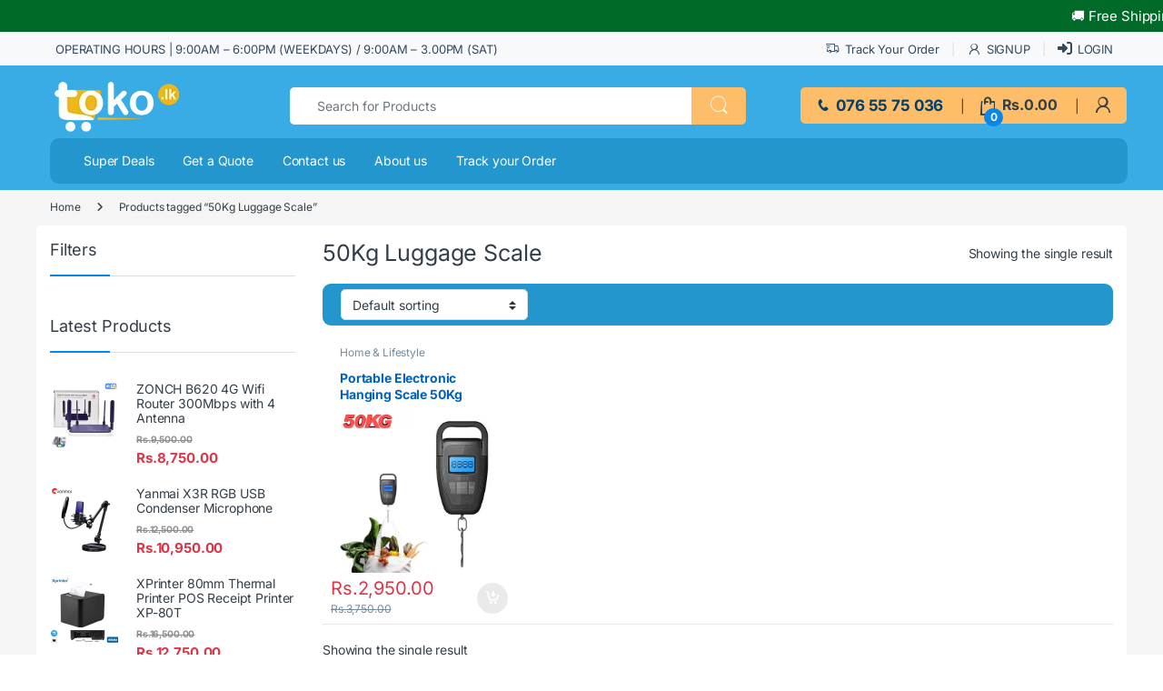

--- FILE ---
content_type: text/html; charset=UTF-8
request_url: https://toko.lk/product-tag/50kg-luggage-scale/
body_size: 36485
content:
<!DOCTYPE html>
<html lang="en-US" prefix="og: https://ogp.me/ns#">
<head><meta charset="UTF-8"><script type="2edf6d93878a61b0487148f0-text/javascript">if(navigator.userAgent.match(/MSIE|Internet Explorer/i)||navigator.userAgent.match(/Trident\/7\..*?rv:11/i)){var href=document.location.href;if(!href.match(/[?&]nowprocket/)){if(href.indexOf("?")==-1){if(href.indexOf("#")==-1){document.location.href=href+"?nowprocket=1"}else{document.location.href=href.replace("#","?nowprocket=1#")}}else{if(href.indexOf("#")==-1){document.location.href=href+"&nowprocket=1"}else{document.location.href=href.replace("#","&nowprocket=1#")}}}}</script><script type="2edf6d93878a61b0487148f0-text/javascript">(()=>{class RocketLazyLoadScripts{constructor(){this.v="2.0.4",this.userEvents=["keydown","keyup","mousedown","mouseup","mousemove","mouseover","mouseout","touchmove","touchstart","touchend","touchcancel","wheel","click","dblclick","input"],this.attributeEvents=["onblur","onclick","oncontextmenu","ondblclick","onfocus","onmousedown","onmouseenter","onmouseleave","onmousemove","onmouseout","onmouseover","onmouseup","onmousewheel","onscroll","onsubmit"]}async t(){this.i(),this.o(),/iP(ad|hone)/.test(navigator.userAgent)&&this.h(),this.u(),this.l(this),this.m(),this.k(this),this.p(this),this._(),await Promise.all([this.R(),this.L()]),this.lastBreath=Date.now(),this.S(this),this.P(),this.D(),this.O(),this.M(),await this.C(this.delayedScripts.normal),await this.C(this.delayedScripts.defer),await this.C(this.delayedScripts.async),await this.T(),await this.F(),await this.j(),await this.A(),window.dispatchEvent(new Event("rocket-allScriptsLoaded")),this.everythingLoaded=!0,this.lastTouchEnd&&await new Promise(t=>setTimeout(t,500-Date.now()+this.lastTouchEnd)),this.I(),this.H(),this.U(),this.W()}i(){this.CSPIssue=sessionStorage.getItem("rocketCSPIssue"),document.addEventListener("securitypolicyviolation",t=>{this.CSPIssue||"script-src-elem"!==t.violatedDirective||"data"!==t.blockedURI||(this.CSPIssue=!0,sessionStorage.setItem("rocketCSPIssue",!0))},{isRocket:!0})}o(){window.addEventListener("pageshow",t=>{this.persisted=t.persisted,this.realWindowLoadedFired=!0},{isRocket:!0}),window.addEventListener("pagehide",()=>{this.onFirstUserAction=null},{isRocket:!0})}h(){let t;function e(e){t=e}window.addEventListener("touchstart",e,{isRocket:!0}),window.addEventListener("touchend",function i(o){o.changedTouches[0]&&t.changedTouches[0]&&Math.abs(o.changedTouches[0].pageX-t.changedTouches[0].pageX)<10&&Math.abs(o.changedTouches[0].pageY-t.changedTouches[0].pageY)<10&&o.timeStamp-t.timeStamp<200&&(window.removeEventListener("touchstart",e,{isRocket:!0}),window.removeEventListener("touchend",i,{isRocket:!0}),"INPUT"===o.target.tagName&&"text"===o.target.type||(o.target.dispatchEvent(new TouchEvent("touchend",{target:o.target,bubbles:!0})),o.target.dispatchEvent(new MouseEvent("mouseover",{target:o.target,bubbles:!0})),o.target.dispatchEvent(new PointerEvent("click",{target:o.target,bubbles:!0,cancelable:!0,detail:1,clientX:o.changedTouches[0].clientX,clientY:o.changedTouches[0].clientY})),event.preventDefault()))},{isRocket:!0})}q(t){this.userActionTriggered||("mousemove"!==t.type||this.firstMousemoveIgnored?"keyup"===t.type||"mouseover"===t.type||"mouseout"===t.type||(this.userActionTriggered=!0,this.onFirstUserAction&&this.onFirstUserAction()):this.firstMousemoveIgnored=!0),"click"===t.type&&t.preventDefault(),t.stopPropagation(),t.stopImmediatePropagation(),"touchstart"===this.lastEvent&&"touchend"===t.type&&(this.lastTouchEnd=Date.now()),"click"===t.type&&(this.lastTouchEnd=0),this.lastEvent=t.type,t.composedPath&&t.composedPath()[0].getRootNode()instanceof ShadowRoot&&(t.rocketTarget=t.composedPath()[0]),this.savedUserEvents.push(t)}u(){this.savedUserEvents=[],this.userEventHandler=this.q.bind(this),this.userEvents.forEach(t=>window.addEventListener(t,this.userEventHandler,{passive:!1,isRocket:!0})),document.addEventListener("visibilitychange",this.userEventHandler,{isRocket:!0})}U(){this.userEvents.forEach(t=>window.removeEventListener(t,this.userEventHandler,{passive:!1,isRocket:!0})),document.removeEventListener("visibilitychange",this.userEventHandler,{isRocket:!0}),this.savedUserEvents.forEach(t=>{(t.rocketTarget||t.target).dispatchEvent(new window[t.constructor.name](t.type,t))})}m(){const t="return false",e=Array.from(this.attributeEvents,t=>"data-rocket-"+t),i="["+this.attributeEvents.join("],[")+"]",o="[data-rocket-"+this.attributeEvents.join("],[data-rocket-")+"]",s=(e,i,o)=>{o&&o!==t&&(e.setAttribute("data-rocket-"+i,o),e["rocket"+i]=new Function("event",o),e.setAttribute(i,t))};new MutationObserver(t=>{for(const n of t)"attributes"===n.type&&(n.attributeName.startsWith("data-rocket-")||this.everythingLoaded?n.attributeName.startsWith("data-rocket-")&&this.everythingLoaded&&this.N(n.target,n.attributeName.substring(12)):s(n.target,n.attributeName,n.target.getAttribute(n.attributeName))),"childList"===n.type&&n.addedNodes.forEach(t=>{if(t.nodeType===Node.ELEMENT_NODE)if(this.everythingLoaded)for(const i of[t,...t.querySelectorAll(o)])for(const t of i.getAttributeNames())e.includes(t)&&this.N(i,t.substring(12));else for(const e of[t,...t.querySelectorAll(i)])for(const t of e.getAttributeNames())this.attributeEvents.includes(t)&&s(e,t,e.getAttribute(t))})}).observe(document,{subtree:!0,childList:!0,attributeFilter:[...this.attributeEvents,...e]})}I(){this.attributeEvents.forEach(t=>{document.querySelectorAll("[data-rocket-"+t+"]").forEach(e=>{this.N(e,t)})})}N(t,e){const i=t.getAttribute("data-rocket-"+e);i&&(t.setAttribute(e,i),t.removeAttribute("data-rocket-"+e))}k(t){Object.defineProperty(HTMLElement.prototype,"onclick",{get(){return this.rocketonclick||null},set(e){this.rocketonclick=e,this.setAttribute(t.everythingLoaded?"onclick":"data-rocket-onclick","this.rocketonclick(event)")}})}S(t){function e(e,i){let o=e[i];e[i]=null,Object.defineProperty(e,i,{get:()=>o,set(s){t.everythingLoaded?o=s:e["rocket"+i]=o=s}})}e(document,"onreadystatechange"),e(window,"onload"),e(window,"onpageshow");try{Object.defineProperty(document,"readyState",{get:()=>t.rocketReadyState,set(e){t.rocketReadyState=e},configurable:!0}),document.readyState="loading"}catch(t){console.log("WPRocket DJE readyState conflict, bypassing")}}l(t){this.originalAddEventListener=EventTarget.prototype.addEventListener,this.originalRemoveEventListener=EventTarget.prototype.removeEventListener,this.savedEventListeners=[],EventTarget.prototype.addEventListener=function(e,i,o){o&&o.isRocket||!t.B(e,this)&&!t.userEvents.includes(e)||t.B(e,this)&&!t.userActionTriggered||e.startsWith("rocket-")||t.everythingLoaded?t.originalAddEventListener.call(this,e,i,o):(t.savedEventListeners.push({target:this,remove:!1,type:e,func:i,options:o}),"mouseenter"!==e&&"mouseleave"!==e||t.originalAddEventListener.call(this,e,t.savedUserEvents.push,o))},EventTarget.prototype.removeEventListener=function(e,i,o){o&&o.isRocket||!t.B(e,this)&&!t.userEvents.includes(e)||t.B(e,this)&&!t.userActionTriggered||e.startsWith("rocket-")||t.everythingLoaded?t.originalRemoveEventListener.call(this,e,i,o):t.savedEventListeners.push({target:this,remove:!0,type:e,func:i,options:o})}}J(t,e){this.savedEventListeners=this.savedEventListeners.filter(i=>{let o=i.type,s=i.target||window;return e!==o||t!==s||(this.B(o,s)&&(i.type="rocket-"+o),this.$(i),!1)})}H(){EventTarget.prototype.addEventListener=this.originalAddEventListener,EventTarget.prototype.removeEventListener=this.originalRemoveEventListener,this.savedEventListeners.forEach(t=>this.$(t))}$(t){t.remove?this.originalRemoveEventListener.call(t.target,t.type,t.func,t.options):this.originalAddEventListener.call(t.target,t.type,t.func,t.options)}p(t){let e;function i(e){return t.everythingLoaded?e:e.split(" ").map(t=>"load"===t||t.startsWith("load.")?"rocket-jquery-load":t).join(" ")}function o(o){function s(e){const s=o.fn[e];o.fn[e]=o.fn.init.prototype[e]=function(){return this[0]===window&&t.userActionTriggered&&("string"==typeof arguments[0]||arguments[0]instanceof String?arguments[0]=i(arguments[0]):"object"==typeof arguments[0]&&Object.keys(arguments[0]).forEach(t=>{const e=arguments[0][t];delete arguments[0][t],arguments[0][i(t)]=e})),s.apply(this,arguments),this}}if(o&&o.fn&&!t.allJQueries.includes(o)){const e={DOMContentLoaded:[],"rocket-DOMContentLoaded":[]};for(const t in e)document.addEventListener(t,()=>{e[t].forEach(t=>t())},{isRocket:!0});o.fn.ready=o.fn.init.prototype.ready=function(i){function s(){parseInt(o.fn.jquery)>2?setTimeout(()=>i.bind(document)(o)):i.bind(document)(o)}return"function"==typeof i&&(t.realDomReadyFired?!t.userActionTriggered||t.fauxDomReadyFired?s():e["rocket-DOMContentLoaded"].push(s):e.DOMContentLoaded.push(s)),o([])},s("on"),s("one"),s("off"),t.allJQueries.push(o)}e=o}t.allJQueries=[],o(window.jQuery),Object.defineProperty(window,"jQuery",{get:()=>e,set(t){o(t)}})}P(){const t=new Map;document.write=document.writeln=function(e){const i=document.currentScript,o=document.createRange(),s=i.parentElement;let n=t.get(i);void 0===n&&(n=i.nextSibling,t.set(i,n));const c=document.createDocumentFragment();o.setStart(c,0),c.appendChild(o.createContextualFragment(e)),s.insertBefore(c,n)}}async R(){return new Promise(t=>{this.userActionTriggered?t():this.onFirstUserAction=t})}async L(){return new Promise(t=>{document.addEventListener("DOMContentLoaded",()=>{this.realDomReadyFired=!0,t()},{isRocket:!0})})}async j(){return this.realWindowLoadedFired?Promise.resolve():new Promise(t=>{window.addEventListener("load",t,{isRocket:!0})})}M(){this.pendingScripts=[];this.scriptsMutationObserver=new MutationObserver(t=>{for(const e of t)e.addedNodes.forEach(t=>{"SCRIPT"!==t.tagName||t.noModule||t.isWPRocket||this.pendingScripts.push({script:t,promise:new Promise(e=>{const i=()=>{const i=this.pendingScripts.findIndex(e=>e.script===t);i>=0&&this.pendingScripts.splice(i,1),e()};t.addEventListener("load",i,{isRocket:!0}),t.addEventListener("error",i,{isRocket:!0}),setTimeout(i,1e3)})})})}),this.scriptsMutationObserver.observe(document,{childList:!0,subtree:!0})}async F(){await this.X(),this.pendingScripts.length?(await this.pendingScripts[0].promise,await this.F()):this.scriptsMutationObserver.disconnect()}D(){this.delayedScripts={normal:[],async:[],defer:[]},document.querySelectorAll("script[type$=rocketlazyloadscript]").forEach(t=>{t.hasAttribute("data-rocket-src")?t.hasAttribute("async")&&!1!==t.async?this.delayedScripts.async.push(t):t.hasAttribute("defer")&&!1!==t.defer||"module"===t.getAttribute("data-rocket-type")?this.delayedScripts.defer.push(t):this.delayedScripts.normal.push(t):this.delayedScripts.normal.push(t)})}async _(){await this.L();let t=[];document.querySelectorAll("script[type$=rocketlazyloadscript][data-rocket-src]").forEach(e=>{let i=e.getAttribute("data-rocket-src");if(i&&!i.startsWith("data:")){i.startsWith("//")&&(i=location.protocol+i);try{const o=new URL(i).origin;o!==location.origin&&t.push({src:o,crossOrigin:e.crossOrigin||"module"===e.getAttribute("data-rocket-type")})}catch(t){}}}),t=[...new Map(t.map(t=>[JSON.stringify(t),t])).values()],this.Y(t,"preconnect")}async G(t){if(await this.K(),!0!==t.noModule||!("noModule"in HTMLScriptElement.prototype))return new Promise(e=>{let i;function o(){(i||t).setAttribute("data-rocket-status","executed"),e()}try{if(navigator.userAgent.includes("Firefox/")||""===navigator.vendor||this.CSPIssue)i=document.createElement("script"),[...t.attributes].forEach(t=>{let e=t.nodeName;"type"!==e&&("data-rocket-type"===e&&(e="type"),"data-rocket-src"===e&&(e="src"),i.setAttribute(e,t.nodeValue))}),t.text&&(i.text=t.text),t.nonce&&(i.nonce=t.nonce),i.hasAttribute("src")?(i.addEventListener("load",o,{isRocket:!0}),i.addEventListener("error",()=>{i.setAttribute("data-rocket-status","failed-network"),e()},{isRocket:!0}),setTimeout(()=>{i.isConnected||e()},1)):(i.text=t.text,o()),i.isWPRocket=!0,t.parentNode.replaceChild(i,t);else{const i=t.getAttribute("data-rocket-type"),s=t.getAttribute("data-rocket-src");i?(t.type=i,t.removeAttribute("data-rocket-type")):t.removeAttribute("type"),t.addEventListener("load",o,{isRocket:!0}),t.addEventListener("error",i=>{this.CSPIssue&&i.target.src.startsWith("data:")?(console.log("WPRocket: CSP fallback activated"),t.removeAttribute("src"),this.G(t).then(e)):(t.setAttribute("data-rocket-status","failed-network"),e())},{isRocket:!0}),s?(t.fetchPriority="high",t.removeAttribute("data-rocket-src"),t.src=s):t.src="data:text/javascript;base64,"+window.btoa(unescape(encodeURIComponent(t.text)))}}catch(i){t.setAttribute("data-rocket-status","failed-transform"),e()}});t.setAttribute("data-rocket-status","skipped")}async C(t){const e=t.shift();return e?(e.isConnected&&await this.G(e),this.C(t)):Promise.resolve()}O(){this.Y([...this.delayedScripts.normal,...this.delayedScripts.defer,...this.delayedScripts.async],"preload")}Y(t,e){this.trash=this.trash||[];let i=!0;var o=document.createDocumentFragment();t.forEach(t=>{const s=t.getAttribute&&t.getAttribute("data-rocket-src")||t.src;if(s&&!s.startsWith("data:")){const n=document.createElement("link");n.href=s,n.rel=e,"preconnect"!==e&&(n.as="script",n.fetchPriority=i?"high":"low"),t.getAttribute&&"module"===t.getAttribute("data-rocket-type")&&(n.crossOrigin=!0),t.crossOrigin&&(n.crossOrigin=t.crossOrigin),t.integrity&&(n.integrity=t.integrity),t.nonce&&(n.nonce=t.nonce),o.appendChild(n),this.trash.push(n),i=!1}}),document.head.appendChild(o)}W(){this.trash.forEach(t=>t.remove())}async T(){try{document.readyState="interactive"}catch(t){}this.fauxDomReadyFired=!0;try{await this.K(),this.J(document,"readystatechange"),document.dispatchEvent(new Event("rocket-readystatechange")),await this.K(),document.rocketonreadystatechange&&document.rocketonreadystatechange(),await this.K(),this.J(document,"DOMContentLoaded"),document.dispatchEvent(new Event("rocket-DOMContentLoaded")),await this.K(),this.J(window,"DOMContentLoaded"),window.dispatchEvent(new Event("rocket-DOMContentLoaded"))}catch(t){console.error(t)}}async A(){try{document.readyState="complete"}catch(t){}try{await this.K(),this.J(document,"readystatechange"),document.dispatchEvent(new Event("rocket-readystatechange")),await this.K(),document.rocketonreadystatechange&&document.rocketonreadystatechange(),await this.K(),this.J(window,"load"),window.dispatchEvent(new Event("rocket-load")),await this.K(),window.rocketonload&&window.rocketonload(),await this.K(),this.allJQueries.forEach(t=>t(window).trigger("rocket-jquery-load")),await this.K(),this.J(window,"pageshow");const t=new Event("rocket-pageshow");t.persisted=this.persisted,window.dispatchEvent(t),await this.K(),window.rocketonpageshow&&window.rocketonpageshow({persisted:this.persisted})}catch(t){console.error(t)}}async K(){Date.now()-this.lastBreath>45&&(await this.X(),this.lastBreath=Date.now())}async X(){return document.hidden?new Promise(t=>setTimeout(t)):new Promise(t=>requestAnimationFrame(t))}B(t,e){return e===document&&"readystatechange"===t||(e===document&&"DOMContentLoaded"===t||(e===window&&"DOMContentLoaded"===t||(e===window&&"load"===t||e===window&&"pageshow"===t)))}static run(){(new RocketLazyLoadScripts).t()}}RocketLazyLoadScripts.run()})();</script>

<meta name="viewport" content="width=device-width, initial-scale=1, maximum-scale=2">
<link rel="profile" href="//gmpg.org/xfn/11">
<link rel="pingback" href="//toko.lk/xmlrpc.php">

	<style>img:is([sizes="auto" i], [sizes^="auto," i]) { contain-intrinsic-size: 3000px 1500px }</style>
	<link rel="preload" as="font" href="/wp-content/themes/electro/assets/fonts/font-electro.woff" data-wpacu-preload-local-font="1" crossorigin>
<link rel="preload" as="font" href="/wp-content/themes/electro/assets/vendor/fontawesome/webfonts/fa-brands-400.woff2" data-wpacu-preload-local-font="1" crossorigin>
<link rel="preload" as="font" href="/wp-content/themes/electro/assets/vendor/fontawesome/webfonts/fa-solid-900.woff2" data-wpacu-preload-local-font="1" crossorigin>

<!-- Search Engine Optimization by Rank Math PRO - https://rankmath.com/ -->
<title>50Kg Luggage Scale Archives - toko.lk</title>
<link data-wpr-hosted-gf-parameters="family=Inter:wght@300;400;600;700&display=swap" href="//toko.lk/wp-content/cache/fonts/1/google-fonts/css/0/d/7/556a6fa23464356b6497d4e94bc83.css" rel="stylesheet">
<link data-wpr-hosted-gf-parameters="family=Material%20Icons&display=swap" href="//toko.lk/wp-content/cache/fonts/1/google-fonts/css/0/8/4/a842047c2868f12ce0fcac2d6c6ed.css" rel="stylesheet">
<style id="rocket-critical-css">ul{box-sizing:border-box}:root{--wp--preset--font-size--normal:16px;--wp--preset--font-size--huge:42px}.screen-reader-text{border:0;clip-path:inset(50%);height:1px;margin:-1px;overflow:hidden;padding:0;position:absolute;width:1px;word-wrap:normal!important}.fa{font-family:var(--fa-style-family, "Font Awesome 6 Free");font-weight:var(--fa-style, 900)}.fas,.fab,.fa{-moz-osx-font-smoothing:grayscale;-webkit-font-smoothing:antialiased;display:var(--fa-display, inline-block);font-style:normal;font-variant:normal;line-height:1;text-rendering:auto}.fas::before,.fab::before,.fa::before{content:var(--fa)}.fas{font-family:'Font Awesome 6 Free'}.fab{font-family:'Font Awesome 6 Brands'}.fa-laptop{--fa:"\f109"}.fa-gamepad{--fa:"\f11b"}.fa-angle-right{--fa:"\f105"}.fa-sign-in-alt{--fa:"\f2f6"}.fa-camera{--fa:"\f030"}.fa-sliders-h{--fa:"\f1de"}.fa-mobile{--fa:"\f3ce"}.fa-tv{--fa:"\f26c"}.sr-only{position:absolute;width:1px;height:1px;padding:0;margin:-1px;overflow:hidden;clip:rect(0,0,0,0);white-space:nowrap;border-width:0}:root,:host{--fa-style-family-brands:'Font Awesome 6 Brands';--fa-font-brands:normal 400 1em/1 'Font Awesome 6 Brands'}@font-face{font-family:'Font Awesome 6 Brands';font-style:normal;font-weight:400;font-display:swap;src:url(https://toko.lk/wp-content/plugins/product-share/fonts/fontawesome/webfonts/fa-brands-400.woff2) format("woff2"),url(https://toko.lk/wp-content/plugins/product-share/fonts/fontawesome/webfonts/fa-brands-400.ttf) format("truetype")}.fab{font-weight:400}.fa-instagram{--fa:"\f16d"}.fa-facebook{--fa:"\f09a"}.fa-whatsapp{--fa:"\f232"}:root,:host{--fa-style-family-classic:'Font Awesome 6 Free';--fa-font-regular:normal 400 1em/1 'Font Awesome 6 Free'}@font-face{font-family:'Font Awesome 6 Free';font-style:normal;font-weight:400;font-display:swap;src:url(https://toko.lk/wp-content/plugins/product-share/fonts/fontawesome/webfonts/fa-regular-400.woff2) format("woff2"),url(https://toko.lk/wp-content/plugins/product-share/fonts/fontawesome/webfonts/fa-regular-400.ttf) format("truetype")}:root,:host{--fa-style-family-classic:'Font Awesome 6 Free';--fa-font-solid:normal 900 1em/1 'Font Awesome 6 Free'}@font-face{font-family:'Font Awesome 6 Free';font-style:normal;font-weight:900;font-display:swap;src:url(https://toko.lk/wp-content/plugins/product-share/fonts/fontawesome/webfonts/fa-solid-900.woff2) format("woff2"),url(https://toko.lk/wp-content/plugins/product-share/fonts/fontawesome/webfonts/fa-solid-900.ttf) format("truetype")}.fas{font-weight:900}@font-face{font-display:swap;font-family:"font-electro";src:url(https://toko.lk/wp-content/themes/electro/assets/fonts/font-electro.eot);src:url(https://toko.lk/wp-content/themes/electro/assets/fonts/font-electro.eot?#iefix) format("embedded-opentype"),url(https://toko.lk/wp-content/themes/electro/assets/fonts/font-electro.woff) format("woff"),url(https://toko.lk/wp-content/themes/electro/assets/fonts/font-electro.ttf) format("truetype"),url(https://toko.lk/wp-content/themes/electro/assets/fonts/font-electro.svg#font-electro) format("svg");font-weight:normal;font-style:normal}.ec{display:inline-block;font:normal normal normal 14px/1 font-electro;font-size:inherit;text-rendering:auto;vertical-align:middle;-webkit-font-smoothing:antialiased;-moz-osx-font-smoothing:grayscale}.ec-phone:before{content:"\6b"}.ec-search:before{content:"\6d"}.ec-shopping-bag:before{content:"\6e"}.ec-user:before{content:"\72"}.ec-close-remove:before{content:"\77"}.ec-transport:before{content:"\42"}.ec-menu:before{content:"\e908"}.fa{font-family:var(--fa-style-family,"Font Awesome 6 Free");font-weight:var(--fa-style,900)}.fa,.fab,.fas{-moz-osx-font-smoothing:grayscale;-webkit-font-smoothing:antialiased;display:var(--fa-display,inline-block);font-style:normal;font-variant:normal;line-height:1;text-rendering:auto}.fas{font-family:"Font Awesome 6 Free"}.fab{font-family:"Font Awesome 6 Brands"}.fa-laptop:before{content:"\f109"}.fa-gamepad:before{content:"\f11b"}.fa-angle-right:before{content:"\f105"}.fa-sign-in-alt:before{content:"\f2f6"}.fa-camera:before{content:"\f030"}.fa-sliders-h:before{content:"\f1de"}.fa-mobile:before{content:"\f3ce"}.fa-tv:before{content:"\f26c"}.sr-only{position:absolute;width:1px;height:1px;padding:0;margin:-1px;overflow:hidden;clip:rect(0,0,0,0);white-space:nowrap;border-width:0}:host,:root{--fa-style-family-brands:"Font Awesome 6 Brands";--fa-font-brands:normal 400 1em/1 "Font Awesome 6 Brands"}@font-face{font-family:"Font Awesome 6 Brands";font-style:normal;font-weight:400;font-display:swap;src:url(https://toko.lk/wp-content/themes/electro/assets/vendor/fontawesome/webfonts/fa-brands-400.woff2) format("woff2"),url(https://toko.lk/wp-content/themes/electro/assets/vendor/fontawesome/webfonts/fa-brands-400.ttf) format("truetype")}.fab{font-weight:400}.fa-instagram:before{content:"\f16d"}.fa-facebook:before{content:"\f09a"}.fa-whatsapp:before{content:"\f232"}:host,:root{--fa-font-regular:normal 400 1em/1 "Font Awesome 6 Free"}@font-face{font-family:"Font Awesome 6 Free";font-style:normal;font-weight:400;font-display:swap;src:url(https://toko.lk/wp-content/themes/electro/assets/vendor/fontawesome/webfonts/fa-regular-400.woff2) format("woff2"),url(https://toko.lk/wp-content/themes/electro/assets/vendor/fontawesome/webfonts/fa-regular-400.ttf) format("truetype")}:host,:root{--fa-style-family-classic:"Font Awesome 6 Free";--fa-font-solid:normal 900 1em/1 "Font Awesome 6 Free"}@font-face{font-family:"Font Awesome 6 Free";font-style:normal;font-weight:900;font-display:swap;src:url(https://toko.lk/wp-content/themes/electro/assets/vendor/fontawesome/webfonts/fa-solid-900.woff2) format("woff2"),url(https://toko.lk/wp-content/themes/electro/assets/vendor/fontawesome/webfonts/fa-solid-900.ttf) format("truetype")}.fas{font-weight:900}:root{--bs-blue:#0d6efd;--bs-indigo:#6610f2;--bs-purple:#6f42c1;--bs-pink:#d63384;--bs-red:#dc3545;--bs-orange:#fd7e14;--bs-yellow:#fed700;--bs-green:#198754;--bs-teal:#20c997;--bs-cyan:#0dcaf0;--bs-white:#fff;--bs-gray:#6c757d;--bs-ec-dark:#181818;--bs-ec-dark-body:rgb(217, 217, 217);--bs-primary:#fed700;--bs-ec-primary:#fed700;--bs-ec-primary-d:rgb(231.05, 195.5738188976, 0);--bs-secondary:#6c757d;--bs-success:#198754;--bs-info:#0dcaf0;--bs-warning:#fed700;--bs-danger:#dc3545;--bs-light:#f8f9fa;--bs-dark:#333e48;--bs-font-sans-serif:"Inter","Open Sans","HelveticaNeue-Light","Helvetica Neue Light","Helvetica Neue",Helvetica,Arial,"Lucida Grande",sans-serif;--bs-font-monospace:SFMono-Regular,Menlo,Monaco,Consolas,"Liberation Mono","Courier New",monospace;--bs-gradient:linear-gradient(180deg, rgba(255, 255, 255, 0.15), rgba(255, 255, 255, 0))}*,::after,::before{box-sizing:border-box}@media (prefers-reduced-motion:no-preference){:root{scroll-behavior:smooth}}body{margin:0;font-family:var(--bs-font-sans-serif);font-size:.875rem;font-weight:400;line-height:1.714;color:#333e48;background-color:#fff;-webkit-text-size-adjust:100%}h1,h2,h3,h4{margin-top:0;margin-bottom:.5rem;font-weight:500;line-height:1.2}h1{font-size:calc(1.34375rem + 1.125vw)}@media (min-width:1200px){h1{font-size:2.1875rem}}h2{font-size:calc(1.3rem + .6vw)}@media (min-width:1200px){h2{font-size:1.75rem}}h3{font-size:calc(1.278125rem + .3375vw)}@media (min-width:1200px){h3{font-size:1.53125rem}}h4{font-size:calc(1.25625rem + .075vw)}@media (min-width:1200px){h4{font-size:1.3125rem}}p{margin-top:0;margin-bottom:1rem}ul{padding-left:2rem}ul{margin-top:0;margin-bottom:1rem}ul ul{margin-bottom:0}strong{font-weight:700}a{color:#333e48;text-decoration:none}img{vertical-align:middle}label{display:inline-block}button{border-radius:0}button,input,select{margin:0;font-family:inherit;font-size:inherit;line-height:inherit}button,select{text-transform:none}select{word-wrap:normal}[type=button],[type=submit],button{-webkit-appearance:button}::-moz-focus-inner{padding:0;border-style:none}::-webkit-datetime-edit-day-field,::-webkit-datetime-edit-fields-wrapper,::-webkit-datetime-edit-hour-field,::-webkit-datetime-edit-minute,::-webkit-datetime-edit-month-field,::-webkit-datetime-edit-text,::-webkit-datetime-edit-year-field{padding:0}::-webkit-inner-spin-button{height:auto}[type=search]{outline-offset:-2px;-webkit-appearance:textfield}::-webkit-search-decoration{-webkit-appearance:none}::-webkit-color-swatch-wrapper{padding:0}::file-selector-button{font:inherit}::-webkit-file-upload-button{font:inherit;-webkit-appearance:button}.list-unstyled{padding-left:0;list-style:none}.container{width:100%;padding-right:var(--bs-gutter-x,.9375rem);padding-left:var(--bs-gutter-x,.9375rem);margin-right:auto;margin-left:auto}@media (min-width:576px){.container{max-width:540px}}@media (min-width:768px){.container{max-width:720px}}@media (min-width:992px){.container{max-width:960px}}@media (min-width:1200px){.container{max-width:1200px}}.row{--bs-gutter-x:1.875rem;--bs-gutter-y:0;display:flex;flex-wrap:wrap;margin-top:calc(var(--bs-gutter-y) * -1);margin-right:calc(var(--bs-gutter-x) * -.5);margin-left:calc(var(--bs-gutter-x) * -.5)}.row>*{flex-shrink:0;width:100%;max-width:100%;padding-right:calc(var(--bs-gutter-x) * .5);padding-left:calc(var(--bs-gutter-x) * .5);margin-top:var(--bs-gutter-y)}.col{flex:1 0 0%}.row-cols-2>*{flex:0 0 auto;width:50%}@media (min-width:768px){.row-cols-md-3>*{flex:0 0 auto;width:33.3333333333%}}@media (min-width:992px){.row-cols-lg-4>*{flex:0 0 auto;width:25%}}@media (min-width:1200px){.row-cols-xl-4>*{flex:0 0 auto;width:25%}}.col-auto{flex:0 0 auto;width:auto}.g-0{--bs-gutter-x:0}.g-0{--bs-gutter-y:0}.form-control,input[type=search]{display:block;width:100%;padding:.594rem 1rem;font-size:.875rem;font-weight:400;line-height:1.714;color:#333e48;background-color:#fff;background-clip:padding-box;border:1px solid #ddd;appearance:none;border-radius:1.375rem;box-shadow:0}.form-control::-webkit-date-and-time-value,input[type=search]::-webkit-date-and-time-value{height:1.714em}.form-control::-webkit-file-upload-button,input[type=search]::-webkit-file-upload-button{padding:.594rem 1rem;margin:-.594rem -1rem;margin-inline-end:1rem;color:#333e48;background-color:#e9ecef;border-color:inherit;border-style:solid;border-width:0;border-inline-end-width:1px;border-radius:0}select{display:block;width:100%;padding:.594rem 3rem .594rem 1rem;-moz-padding-start:calc(1rem - 3px);font-size:.875rem;font-weight:400;line-height:1.714;color:#333e48;background-color:#fff;background-image:url("data:image/svg+xml,%3csvg xmlns='http://www.w3.org/2000/svg' viewBox='0 0 16 16'%3e%3cpath fill='none' stroke='%23343a40' stroke-linecap='round' stroke-linejoin='round' stroke-width='2' d='M2 5l6 6 6-6'/%3e%3c/svg%3e");background-repeat:no-repeat;background-position:right 1rem center;background-size:16px 12px;border:1px solid #ddd;border-radius:1.375rem;box-shadow:0;appearance:none}select:-moz-focusring{color:transparent;text-shadow:0 0 0 #333e48}.input-group{position:relative;display:flex;flex-wrap:wrap;align-items:stretch;width:100%}.input-group .btn,.input-group button{position:relative;z-index:2}.input-group:not(.has-validation)>:not(:last-child):not(.dropdown-toggle):not(.dropdown-menu){border-top-right-radius:0;border-bottom-right-radius:0}.input-group>:not(:first-child):not(.dropdown-menu):not(.valid-tooltip):not(.valid-feedback):not(.invalid-tooltip):not(.invalid-feedback){margin-left:-1px;border-top-left-radius:0;border-bottom-left-radius:0}.btn,.button,button{display:inline-block;font-weight:400;line-height:1.714;color:#333e48;text-align:center;vertical-align:middle;background-color:transparent;border:1px solid transparent;padding:.594rem 1rem;font-size:.875rem;border-radius:1.375rem}.btn-secondary{color:#fff;background-color:#6c757d;border-color:#6c757d;box-shadow:0 0 0 rgba(255,255,255,0)}.dropdown{position:relative}.dropdown-toggle{white-space:nowrap}.dropdown-toggle::after{display:inline-block;margin-left:8px;vertical-align:-.125em;content:"";border-top:.3em solid;border-right:.3em solid transparent;border-bottom:0;border-left:.3em solid transparent}.dropdown-menu{position:absolute;z-index:1000;display:none;min-width:12.5rem;padding:.5rem 0;margin:0;font-size:.875rem;color:#333e48;text-align:left;list-style:none;background-color:#fff;background-clip:padding-box;border:1px solid rgba(0,0,0,.15);border-radius:7px;box-shadow:0 .125rem .312rem rgba(0,0,0,.28)}.nav{display:flex;flex-wrap:wrap;padding-left:0;margin-bottom:0;list-style:none}.navbar-toggler{padding:.25rem .75rem;font-size:1.09375rem;line-height:1;background-color:transparent;border:1px solid transparent;border-radius:1.375rem}.clearfix::after{display:block;clear:both;content:""}.screen-reader-text,.visually-hidden{position:absolute!important;width:1px!important;height:1px!important;padding:0!important;margin:-1px!important;overflow:hidden!important;clip:rect(0,0,0,0)!important;white-space:nowrap!important;border:0!important}.float-start{float:left!important}.float-end{float:right!important}.d-flex{display:flex!important}.d-none{display:none!important}.position-relative{position:relative!important}.border-0{border:0!important}.w-100{width:100%!important}.justify-content-end{justify-content:flex-end!important}.justify-content-center{justify-content:center!important}.justify-content-between{justify-content:space-between!important}.align-items-center{align-items:center!important}.mb-0{margin-bottom:0!important}.pt-3{padding-top:1rem!important}.text-center{text-align:center!important}.bg-light{background-color:#f8f9fa!important}@media (min-width:992px){.d-lg-none{display:none!important}}@media (min-width:1200px){.d-xl-block{display:block!important}.d-xl-none{display:none!important}}:focus{outline:transparent}img{max-width:100%;height:auto}body{letter-spacing:-.01em;-webkit-font-smoothing:antialiased;text-rendering:optimizeLegibility;word-wrap:break-word;position:relative}select{padding:.25rem 2.2rem .25rem .75rem;background:#fff url([data-uri]) no-repeat right .75rem center;background-size:8px 10px;-webkit-appearance:none}ins{color:#dc3545;text-decoration:none}.site-content{margin-bottom:2.857em}.site-main>:last-child{margin-bottom:0}.border-bottom-0-last-child li:last-child{border-bottom:0!important}@media (max-width:767.98px){#content{margin-bottom:5.714em}}@media (min-width:1200px){body .content-area{flex:0 0 auto;width:75%}}@media (min-width:1200px){body .sidebar{flex:0 0 auto;width:25%}}body.left-sidebar .content-area{order:1}@media (max-width:1199.98px){.site-content .sidebar{background-color:#fff;position:fixed;top:0;height:100%;overflow-y:scroll;-webkit-overflow-scrolling:touch;z-index:999;padding-top:20px;opacity:0;visibility:hidden}#sidebar>aside{width:100%}}@media (max-width:767.98px){.site-content .sidebar{left:-280px;width:280px}}@media (min-width:768px) and (max-width:1199.98px){.site-content .sidebar{left:-350px;width:350px}}.btn:not([class*=btn-]):not(.single_add_to_cart_button):not(.wc-forward):not(.navbar-toggler):not(.add_to_cart_button):not(.product_type_simple):not(.owl-dot):not(.owl-next):not(.owl-prev):not([name=apply_coupon]):not(.wpforms-submit):not(.navbar-toggle-close),button:not([class*=btn-]):not(.single_add_to_cart_button):not(.wc-forward):not(.navbar-toggler):not(.add_to_cart_button):not(.product_type_simple):not(.owl-dot):not(.owl-next):not(.owl-prev):not([name=apply_coupon]):not(.wpforms-submit):not(.navbar-toggle-close){background-color:#efecec;border-color:#efecec;color:#333e48}.dropdown-menu{border-width:2px 0 0 0;border-top-left-radius:0;border-top-right-radius:0;transform:none!important;top:100%!important}.dropdown .dropdown-toggle[data-bs-toggle=dropdown]:not([data-hover=dropdown])+.dropdown-menu{display:block;visibility:hidden;opacity:0;transform:translateY(-10px)!important}.dropdown-toggle::after{content:"\f107";border-width:0;-webkit-font-smoothing:antialiased;-moz-osx-font-smoothing:grayscale;display:inline-block;font-style:normal;font-variant:normal;font-weight:400;line-height:1;vertical-align:-.125em;font-family:"Font Awesome 6 Free";font-weight:900}form{margin-bottom:0}label{font-size:1em;line-height:1.286em;font-weight:700;margin-bottom:.857em}:root{--bs-blue:#0d6efd;--bs-indigo:#6610f2;--bs-purple:#6f42c1;--bs-pink:#d63384;--bs-red:#dc3545;--bs-orange:#fd7e14;--bs-yellow:#fed700;--bs-green:#198754;--bs-teal:#20c997;--bs-cyan:#0dcaf0;--bs-white:#fff;--bs-gray:#6c757d;--bs-ec-dark:#181818;--bs-ec-dark-body:rgb(217, 217, 217);--bs-primary:#fed700;--bs-ec-primary:#fed700;--bs-ec-primary-d:rgb(231.05, 195.5738188976, 0);--bs-secondary:#6c757d;--bs-success:#198754;--bs-info:#0dcaf0;--bs-warning:#fed700;--bs-danger:#dc3545;--bs-light:#f8f9fa;--bs-dark:#333e48;--bs-font-sans-serif:"Inter","Open Sans","HelveticaNeue-Light","Helvetica Neue Light","Helvetica Neue",Helvetica,Arial,"Lucida Grande",sans-serif;--bs-font-monospace:SFMono-Regular,Menlo,Monaco,Consolas,"Liberation Mono","Courier New",monospace;--bs-gradient:linear-gradient(180deg, rgba(255, 255, 255, 0.15), rgba(255, 255, 255, 0))}.handheld-footer{background-color:#f2f2f2}.handheld-footer .handheld-widget-menu{margin-bottom:30px}.handheld-footer .handheld-widget-menu .columns{background:#fff;margin-bottom:10px;border-radius:7px}.handheld-footer .handheld-widget-menu .widget-title{font-size:16px;font-weight:600;padding:15px 20px;margin-bottom:0;position:relative}.handheld-footer .handheld-widget-menu .widget-title:after{position:absolute;content:"y";font-family:font-electro;color:#333e48;right:20px}.handheld-footer .handheld-widget-menu ul{padding-left:0;list-style:none;padding:0 20px 20px;margin-bottom:0}.handheld-footer .handheld-widget-menu ul li{margin-top:7px}.handheld-footer .handheld-widget-menu ul a{color:#0062bd}.handheld-footer .footer-social-icons{margin-bottom:0;font-size:26px}.handheld-footer .footer-social-icons .social-icons-color li{margin-bottom:20px;width:auto;padding:0}.handheld-footer .footer-social-icons .social-icons-color li a{padding:0 15px}.handheld-footer .handheld-footer-bar{background-color:#333e48}.handheld-footer .handheld-footer-bar .handheld-footer-bar-inner{width:100%;padding-right:var(--bs-gutter-x,.9375rem);padding-left:var(--bs-gutter-x,.9375rem);margin-right:auto;margin-left:auto;display:flex;justify-content:space-between;padding-top:20px;padding-bottom:20px;flex-direction:column;align-items:center}.handheld-footer .handheld-footer-bar .footer-logo{width:auto;align-self:center}.handheld-footer .handheld-footer-bar .footer-call-us{margin-bottom:0;max-width:180px;width:auto;text-align:center}.handheld-footer .handheld-footer-bar .footer-call-us .call-us-text{font-size:13px;color:#fff;font-weight:400}.handheld-footer .handheld-footer-bar .footer-call-us .call-us-number{font-size:20px;color:#fff}.footer-bottom-widgets ul>li>a{font-size:1em}.footer-logo{margin-bottom:1.55em}.footer-call-us{margin-bottom:3em}.footer-call-us .call-us-text{font-weight:100;font-size:.929em;display:block;line-height:1.429em}.footer-call-us .call-us-number{font-size:1.571em;display:block;line-height:1.429em}.footer-social-icons{margin-bottom:3em}.footer-social-icons .social-icons>li+li a{margin-top:6px;margin-left:26px}.footer-social-icons .social-icons a{color:#7c7c7c;font-size:1.571em}@media (max-width:991.98px){.social-icons .fa-whatsapp.mobile,.social-icons-color .fa-whatsapp.mobile{display:block}.social-icons-color .fa-whatsapp.desktop{display:none}}@media (min-width:1200px){.social-icons .fa-whatsapp.mobile,.social-icons-color .fa-whatsapp.mobile{display:none}}.social-icons-color .fa-whatsapp{color:#4fce5d}.social-icons-color .fa-instagram{color:#f25a00}.top-bar{border-bottom:1px solid #ddd}.top-bar .nav-inline .menu-item>a i.fa{font-size:12px}.top-bar .nav>li>a{padding:.58em 0;display:inline-block}.top-bar .nav-inline .menu-item{font-size:.929em}.top-bar .nav-inline>.menu-item+.menu-item:before{content:"|";color:#ddd;display:inline-block;margin:0 1em}.top-bar .nav-inline .menu-item>a i{margin-right:6px;font-size:1rem}.navbar-search .input-group{height:41px}.navbar-search .input-group>div{height:100%}.navbar-search .btn,.navbar-search .form-control,.navbar-search button{border-width:2px;border-style:solid}.navbar-search .form-control{border-right-width:0}.navbar-search .input-search-field{display:flex;flex-grow:1;flex-basis:0}.navbar-search .form-control{padding:.3em 2.134em;border-top-right-radius:0;border-bottom-right-radius:0}.navbar-search .btn,.navbar-search button{border-top-left-radius:0;border-bottom-left-radius:0;height:100%;padding:.34em 1rem;color:#333e48}.navbar-search .btn i.ec,.navbar-search button i.ec{font-size:1.5rem;line-height:1.26}.dropdown-menu-mini-cart{width:332px;left:auto!important;right:0;padding:2em 2em 1.2em 2em;top:120%!important}.dropdown-menu-mini-cart .woocommerce-mini-cart__empty-message{margin-bottom:0;padding:0 30px 10px}.site-header .dropdown-menu-mini-cart{right:0!important;padding:2em 0 1.2em 0}.header-icon{margin-left:2.714em}.header-icon>a{line-height:2.53em;font-size:1.142em;font-weight:700}.header-icon>a i{line-height:.9em;font-size:1.429em}.header-icon .header-icon-counter{bottom:-3px;left:7px;position:absolute}.header-icon__cart .dropdown-toggle::after,.header-icon__user-account .dropdown-toggle::after{display:none}.header-icon__cart a{display:block}.header-icon__cart::after{content:"";background-color:transparent;width:100%;height:60px;position:absolute;top:0;bottom:0;right:0;left:0;z-index:-1}.header-icon-counter{font-size:.75em;line-height:1.75em;font-weight:700;width:1.75em;text-align:center;border-radius:50%;display:inline-block}.secondary-nav{padding-left:0;margin-bottom:0;list-style:none;line-height:3.214em}.secondary-nav>.menu-item{display:inline-block}.secondary-nav>.menu-item>a{font-weight:700}.secondary-nav>.menu-item a{display:inline-block}.secondary-nav>.menu-item+.menu-item{margin-left:2em}.mobile-header-v2-inner .off-canvas-navigation-wrapper{max-width:75px;flex:0 0 75px}.mobile-header-v2-inner .header-logo{-webkit-box-flex:0;-ms-flex:0 0 auto;flex:0 0 auto;width:auto;max-width:none}.mobile-header-v2-inner .header-logo{margin-bottom:0;padding-left:0;text-align:left}.mobile-header-v2-inner .header-logo img{max-width:100px;height:100%}@media (min-width:1200px){.mobile-header-v2-inner .header-logo img{max-width:300px}}.mobile-header-v2-inner .handheld-header-links{flex-basis:0;flex-grow:1;max-width:100%}.mobile-header-v2-inner .handheld-header-links>ul{padding-left:0;list-style:none;display:flex;align-items:center;margin-bottom:0;justify-content:flex-end;line-height:1}.mobile-header-v2-inner .handheld-header-links>ul li>a{color:#515151;display:inline-block;font-size:22px;width:22px}.mobile-header-v2-inner .handheld-header-links>ul li>a::before{font-family:font-electro;text-indent:0;float:left}.mobile-header-v2-inner .handheld-header-links>ul li+li{margin-left:20px}.mobile-header-v2-inner .handheld-header-links .cart{margin-bottom:0}.mobile-header-v2-inner .handheld-header-links .cart a{position:relative}.mobile-header-v2-inner .handheld-header-links .cart .count{text-indent:0;float:left;position:absolute;top:9px;left:9px;font-size:10px;color:#fff;padding:2px 0;border-radius:50px;background-color:#333e48;width:20px;height:20px;text-align:center;font-weight:700}.mobile-header-v2-inner{padding:11px 0 12px}.mobile-handheld-department{width:100%}.mobile-handheld-department ul.nav{flex-wrap:nowrap;overflow:auto}.mobile-handheld-department ul.nav li{max-width:76px;flex:0 0 76px;text-align:center}.mobile-handheld-department ul.nav li a{display:flex;flex-direction:column;align-items:center;font-size:12px;line-height:18px;font-weight:600}.mobile-handheld-department ul.nav li a i{margin-bottom:5px;font-size:17px}.mobile-header-v2 .site-search .widget.widget_product_search form{display:flex;border-radius:25px;position:relative}.mobile-header-v2 .site-search .widget.widget_product_search form input.search-field{font-size:14px;color:#919191;padding:.4em 1.5em;height:46px;border-width:0;outline:0;background-color:transparent;flex:0 1 100%}.mobile-header-v2 .site-search .widget.widget_product_search form button[type=submit]{background-color:transparent!important;font-size:0;display:flex;align-items:center;padding:0 10px;border-width:0;color:#000}.mobile-header-v2 .site-search .widget.widget_product_search form button[type=submit]:after{font-family:font-electro;content:"m";font-size:24px}.mobile-header-v2 .site-search{position:relative;z-index:2;padding-top:4px}.mobile-header-v2 .site-search>.woocommerce{margin:0}.mobile-header-v2 .site-search .widget.widget_product_search form button[type=submit]{padding:0 16px}.mobile-header-v2 .handheld-header-links>ul li.search{display:none}.mobile-header-v2 .site-search{margin-bottom:21px}.mobile-header-v2 .site-search .widget.widget_product_search form{position:relative;background-color:#fff}.mobile-header-v2 .site-search .widget.widget_product_search form:after{z-index:2}@media (min-width:1200px){.header-v10{margin-bottom:-1.5rem;display:inline-block;width:100%}}.header-v10 .masthead{padding:1.813rem 0}.header-v10 .masthead .navbar-search{z-index:3}.header-v10 .secondary-nav-menu{border-radius:.625rem;padding:0 2.313rem;z-index:2}.header-v10 .secondary-nav{line-height:3.58em}.header-logo-link{display:block}.navbar-toggle-close{display:none}.masthead .header-logo-area{min-width:300px;max-width:300px}@font-face{font-display:swap;font-family:star;src:url(https://toko.lk/wp-content/plugins/woocommerce/assets/fonts/star.eot);src:url(https://toko.lk/wp-content/plugins/woocommerce/assets/fonts/star.eot?#iefix) format("embedded-opentype"),url(https://toko.lk/wp-content/plugins/woocommerce/assets/fonts/star.woff) format("woff"),url(https://toko.lk/wp-content/plugins/woocommerce/assets/fonts/star.ttf) format("truetype"),url(https://toko.lk/wp-content/plugins/woocommerce/assets/fonts/star.svg#star) format("svg");font-weight:400;font-style:normal}.star-rating{overflow:hidden;position:relative;height:1em;line-height:1;font-size:1em;width:5.5em;font-family:star}.star-rating:before{content:"sssss";color:rgba(0,0,0,.2);float:left;top:0;left:0;position:absolute}.star-rating span{overflow:hidden;float:left;top:0;left:0;position:absolute;padding-top:1.5em}.star-rating span:before{content:"SSSSS";top:0;position:absolute;left:0;color:#fed700}.woocommerce-breadcrumb{padding:9px 15px;margin:0 -15px 1.6em;background-color:rgb(246.5,246.5,246.5);white-space:nowrap;overflow:scroll}@media (min-width:768px){.woocommerce-breadcrumb{background-color:transparent;padding:1.786em 0 1.6em;overflow:visible;margin:0}}.woocommerce-breadcrumb span.delimiter{margin:0 10px}@media (min-width:768px){.woocommerce-breadcrumb span.delimiter{margin:0 1.429em}}@media (prefers-reduced-motion:no-preference){html{scroll-behavior:smooth}}.off-canvas-navigation{background-color:#333;position:fixed;top:0;left:-280px;width:280px;height:100vh;z-index:10000;overflow:hidden;overflow-y:auto;scrollbar-width:thin}.off-canvas-navigation::-webkit-scrollbar{background-color:#fff;width:6px}.off-canvas-navigation::-webkit-scrollbar-track{background-color:#fff}.off-canvas-navigation::-webkit-scrollbar-thumb{background-color:#cacaca;border-radius:16px;border-right:2px solid #fff}.off-canvas-navigation::-webkit-scrollbar-button{display:none}@media (min-width:768px){.off-canvas-navigation{left:-350px;width:350px}}.off-canvas-navigation .nav{display:block}.off-canvas-navigation ul{list-style:none;margin:0;padding:0}.off-canvas-navigation ul li a{display:flex;align-items:center;color:rgba(255,255,255,.7)}@media (max-width:575.98px){.off-canvas-navigation ul li a{flex-wrap:wrap}}.off-canvas-navigation ul li a,.off-canvas-navigation ul li>a{padding:0 1.387em;line-height:3.5em;border-bottom:1px solid #262626;text-decoration:none}.off-canvas-navigation-wrapper .navbar-toggler,.off-canvas-navigation-wrapper button{color:#000;border:none}@media (min-width:1200px){.off-canvas-navigation-wrapper .navbar-toggler,.off-canvas-navigation-wrapper button{padding:0}}.off-canvas-navigation-wrapper .navbar-toggler{background-color:transparent}.off-canvas-navigation.light{background-color:#fdfcfc;border-right:1px solid #e3e9ef}.off-canvas-navigation.light ul li a{color:#4b566b!important;border-color:#e3e9ef}.off-canvas-wrapper{backface-visibility:hidden;-webkit-overflow-scrolling:auto}.off-canvas-wrapper #page{overflow:hidden}.electro-overlay{position:fixed;top:0;left:0;width:100%;height:100%;z-index:1002;opacity:0;visibility:hidden;background-color:rgba(0,0,0,.7)}.sidebar .widget{margin-bottom:5.143em}.sidebar .widget-title{font-size:1.357em;line-height:.947em;margin-bottom:1.842em;padding-bottom:1.053em;position:relative;border-bottom:1px solid #ddd}.sidebar .widget-title:after{content:" ";width:3.684em;border-bottom:2px solid transparent;display:block;position:absolute;bottom:-1px}.sidebar .widget-title+ul{list-style:none;padding-left:0;margin-bottom:0}.sidebar .product_list_widget li>a,.sidebar .product_list_widget li>a .product-title{display:block;font-weight:400;color:#333e48}.sidebar .product_list_widget .electro-price{display:block;position:relative}.sidebar .product_list_widget .electro-price::after{display:block;clear:both;content:""}.sidebar .product_list_widget .electro-price .amount{font-weight:700;font-size:1.071em}.sidebar .product_list_widget .electro-price del{float:left;display:block;width:100%;position:absolute;top:-18px;line-height:18px}.sidebar .product_list_widget .electro-price del .amount{font-size:.733em}.sidebar .product_list_widget .electro-price ins{float:left}.sidebar .product_list_widget .electro-price ins .amount{color:#dc3545}.product_list_widget{list-style:none;padding-left:0;margin-bottom:0}.product_list_widget>li{margin-bottom:2.143em}.product_list_widget>li::after{display:block;clear:both;content:""}.product_list_widget .product-title{color:#0062bd;font-weight:700;font-size:1em;display:block;line-height:1.2em}.product_list_widget a{color:#0062bd;font-weight:700}.product_list_widget img{width:75px;height:75px;margin-right:20px;float:left}.product_list_widget .electro-price{margin-top:1.667em;display:block;margin-left:95px}.product_list_widget .amount{display:inline-block;font-size:1.071em}.product_list_widget del,.product_list_widget del .amount{color:rgb(144.5,144.5,144.5)}.product_list_widget del .amount{text-decoration:line-through;font-size:.928em}.product_list_widget ins .amount{font-size:1.071em}.sidebar>.widget{margin-bottom:3.3em}.product_list_widget>li{margin-bottom:1.35em}.sidebar>.widget>.widget-title{font-size:1.286em;line-height:1em;margin-bottom:1.75em}.sidebar .widget.widget_electro_products_filter>.widget-title{margin-bottom:1.95em}.woocommerce-ordering .orderby{border-radius:1.429em}.woocommerce-ordering .orderby{padding:.26rem 1.75rem .26rem .75rem}.shop-control-bar{padding:.2em 1.429em}.shop-control-bar .woocommerce-ordering{padding:3px 0}.woocommerce-page .page-header{margin-bottom:1em}.products>.product .product-outer{height:100%}.products>.product{border-bottom:1px solid rgb(233.75,233.75,233.75)}@media (min-width:768px){.products>.product{border-bottom-width:0}}.products>.product::after{content:"";border-right:1px solid rgb(233.75,233.75,233.75);display:block;position:absolute;top:50%;right:0;height:70%;transform:translateY(-50%)}.products>.product .product-inner{padding:1em;position:relative}.products>.product .loop-product-categories{margin-bottom:.4em;font-size:.8em;line-height:1.05em;height:1.1em;display:block;overflow:hidden}.products>.product .loop-product-categories a{color:rgb(118.0243902439,138.9512195122,157.9756097561)}.products>.product .woocommerce-LoopProduct-link{display:block}.products>.product .price-add-to-cart{clear:both;position:relative;display:flex;justify-content:space-between;align-items:center;height:2.571em}.products>.product .product-thumbnail{margin-bottom:.714em;width:100%;position:relative}.products>.product .product-thumbnail>img{max-width:100%;max-height:100%;width:auto;height:auto;margin:auto}.products>.product .add-to-cart-wrap .button{float:right;background-color:transparent;text-indent:-99999px;padding:0;border-width:0}.products>.product .add-to-cart-wrap .button::before{-webkit-font-smoothing:antialiased;-moz-osx-font-smoothing:grayscale;display:inline-block;font-style:normal;font-variant:normal;font-weight:400;line-height:1;vertical-align:-.125em;border-radius:50%;color:#fff;font-size:18px;padding:.5em .433em}.products>.product .add-to-cart-wrap .button::before{content:"\f30b";padding:.5em .504em;float:right;text-indent:0;line-height:16px;font-family:"Font Awesome 6 Free";font-weight:900}.products>.product .hover-area{display:none;border:none;position:relative;background-color:#fff}.products>.product .hover-area .action-buttons{width:100%;font-size:.929em;line-height:1.385em;display:flex;justify-content:space-around;align-items:center}.products>.product .button.add_to_cart_button::before{content:"a";font-family:font-electro;padding:8.94px 8px;font-weight:400}.products>.product .price{font-size:1.143em;line-height:1em;font-weight:400}.products>.product .price ins{color:#dc3545;text-decoration:none}.products>.product .price del{color:rgb(118.0243902439,138.9512195122,157.9756097561);font-size:.6em;line-height:1.5em}.products>.product .add-to-cart-wrap{display:none}.products>.product .product-loop-body{display:none}.products>.product .product-loop-body .product-rating{margin-bottom:1.667em;font-size:.857em;color:rgb(103.8658536585,126.2682926829,146.6341463415)}.products>.product .product-loop-body .star-rating{display:inline-block}.products>.product .product-loop-body .product-short-description{color:rgb(103.8658536585,126.2682926829,146.6341463415);font-size:.857em;line-height:1.75em;margin-bottom:3em;height:7em;overflow:hidden}.products>.product .product-loop-body .product-short-description ul{padding-left:18px}.products>.product .product-loop-body .product-sku{font-size:.857em;color:rgb(103.8658536585,126.2682926829,146.6341463415);margin-bottom:.5em}@media (min-width:1200px){.products>.product::after{height:80%}.products>.product .product-inner{padding:1.429em 1.714em 1em 1.714em}.products>.product .loop-product-categories{margin-bottom:1em;font-size:.857em;line-height:1.05em;height:1.05em}.products>.product .price-add-to-cart{margin-bottom:.5em}.products>.product .price{font-size:1.429em}.products>.product .add-to-cart-wrap{display:block}.products>.product .hover-area .action-buttons{flex-wrap:wrap}}li.product .add-to-cart-wrap .button::before{background-color:rgb(233.75,233.75,233.75)}ul.products{align-items:stretch;display:flex;flex-wrap:wrap;margin-bottom:0;padding-left:0;list-style:none}ul.products>li.product{position:relative}ul.products>li.product:last-child{border-bottom-width:0}@media (min-width:768px) and (max-width:991.98px){ul.products>li.product:last-child::after{content:none}}@media (min-width:1200px) and (max-width:1479.98px){ul.products.row-cols-xl-4>li.product:last-child::after{content:none}}.woocommerce-loop-product__title{font-weight:700;overflow:hidden;font-size:.857em;line-height:1.167em;height:2.334em;color:#0062bd}@media (min-width:992px){.woocommerce-loop-product__title{font-size:1em;line-height:1.28572em;height:2.57144em}}.shop-control-bar{display:flex;border-radius:0;align-items:center;justify-content:space-between;padding:.4em 1.429em;background-color:rgb(238.85,238.85,238.85)}@media (min-width:1200px){.shop-control-bar{justify-content:flex-start;padding:.2em 1.429em;border-radius:9px}.shop-control-bar .handheld-sidebar-toggle{display:none}}.shop-control-bar .btn.sidebar-toggler,.shop-control-bar button.sidebar-toggler{padding:0;border-radius:0;background-color:transparent;border-width:0}.shop-control-bar .btn.sidebar-toggler span,.shop-control-bar button.sidebar-toggler span{padding-left:10px}.shop-control-bar .woocommerce-ordering{padding:3px 0}.shop-control-bar-bottom{border-top:1px solid rgb(231.2,231.2,231.2);padding:1.714em 0}.shop-control-bar-bottom .woocommerce-result-count{margin-bottom:0;float:left;line-height:3em;margin-left:2em}ul.dropdown-menu-user-account{right:-50px!important;left:auto!important;top:100%!important}.register-sign-in-dropdown-inner{min-width:220px;text-align:center;font-size:12px;padding-left:21px;padding-right:21px}.register-sign-in-dropdown-inner p{margin:0}.register-sign-in-dropdown-inner .sign-in-action{padding:10px 0}.register-sign-in-dropdown-inner .register{border-top:1px solid #ebebeb;padding:10px 0}.sign-in-button{display:inline-block;text-align:center;white-space:nowrap;vertical-align:middle;border:1px solid transparent;padding:.375rem .75rem;font-size:1rem;line-height:1.5;border-radius:.25rem;padding:.25em .5em;font-size:12px;line-height:1.5;border-radius:4px;font-weight:600}.woocommerce-page .page-header{position:relative;margin-bottom:1.429em}@media (min-width:768px){.woocommerce-page .page-header .woocommerce-result-count{position:absolute;margin:0;right:0;top:50%;transform:translateY(-50%)}}.woocommerce-page .page-title{font-size:1.786em;line-height:1.6em;margin:0}.product_list_widget{list-style:none;padding-left:0;margin-bottom:0}.product_list_widget>li{margin-bottom:1.35em}.product_list_widget>li::after{display:block;clear:both;content:""}.product_list_widget .product-title{color:#0062bd;font-weight:700;font-size:1em;display:block;line-height:1.2em}.product_list_widget a{color:#0062bd;font-weight:700}.product_list_widget img{width:75px;height:75px;margin-right:20px;float:left}.product_list_widget .electro-price{margin-top:1.667em;display:block;margin-left:95px}.product_list_widget .amount{display:inline-block;font-size:1.071em}.product_list_widget del,.product_list_widget del .amount{color:#8f8f8f}.product_list_widget del .amount{text-decoration:line-through;font-size:.928em}.product_list_widget ins{text-decoration:none}.product_list_widget ins .amount{font-size:1.071em}@media (min-width:768px){.woocommerce-page .page-header{display:flex;align-items:center;justify-content:space-between}}.woocommerce-page .page-header .woocommerce-result-count{margin-bottom:0}.woocommerce-page .shop-control-bar-bottom{display:flex;align-items:center;padding:1em 0;justify-content:space-between;flex-direction:column}@media (min-width:576px){.woocommerce-page .shop-control-bar-bottom{flex-direction:row}}.woocommerce-page .shop-control-bar-bottom .woocommerce-result-count{float:none;line-height:1;margin-left:0;margin-bottom:20px}@media (min-width:576px){.woocommerce-page .shop-control-bar-bottom .woocommerce-result-count{margin:.5em 0}}.woocommerce-page .page-header{position:relative;margin-bottom:1em}.woocommerce-page .page-title{font-size:1.786em;line-height:1.6em;margin:0}.fa{font-family:var(--fa-style-family, "Font Awesome 6 Free");font-weight:var(--fa-style,900)}.fa,.fab,.fas{-moz-osx-font-smoothing:grayscale;-webkit-font-smoothing:antialiased;display:var(--fa-display,inline-block);font-style:normal;font-variant:normal;line-height:1;text-rendering:auto}.fas{font-family:"Font Awesome 6 Free"}.fab{font-family:"Font Awesome 6 Brands"}.fa-laptop::before{content:"\f109"}.fa-gamepad::before{content:"\f11b"}.fa-angle-right::before{content:"\f105"}.fa-sign-in-alt::before{content:"\f2f6"}.fa-camera::before{content:"\f030"}.fa-sliders-h::before{content:"\f1de"}.fa-mobile::before{content:"\f3ce"}.fa-tv::before{content:"\f26c"}.sr-only{position:absolute;width:1px;height:1px;padding:0;margin:-1px;overflow:hidden;clip:rect(0,0,0,0);white-space:nowrap;border-width:0}.product-loop-header{position:relative}.dropdown-menu-mini-cart,.dropdown-menu-user-account{border-top-color:var(--bs-ec-primary)}.header-icon-counter,.header-v10 .navbar-search .input-group .btn,.header-v10 .navbar-search .input-group button,.header-v10 .secondary-nav-menu,.mobile-header-v2{background-color:var(--bs-ec-primary)}.header-v10 .navbar-search .input-group .btn,.header-v10 .navbar-search .input-group .form-control,.header-v10 .navbar-search .input-group button,.sidebar .widget-title::after{border-color:var(--bs-ec-primary)}.dropdown-menu-mini-cart,.dropdown-menu-user-account{border-top-color:#0787ea}.header-icon-counter,.header-v10 .navbar-search .input-group .btn,.header-v10 .secondary-nav-menu,.mobile-header-v2{background-color:#0787ea}.header-v10 .navbar-search .input-group .btn,.header-v10 .navbar-search .input-group .form-control,.sidebar .widget-title::after{border-color:#0787ea}.sign-in-button{color:#fff;background-color:#0787ea;border-color:#0787ea}.header-icon .header-icon-counter,.header-v10 .navbar-search .input-group .btn,.mobile-handheld-department ul.nav li a,.mobile-header-v2 .off-canvas-navigation-wrapper .navbar-toggler,.mobile-header-v2 .off-canvas-navigation-wrapper button,.mobile-header-v2-inner .handheld-header-links>ul li>a{color:#fff}.screen-reader-text{clip:rect(1px,1px,1px,1px);word-wrap:normal!important;border:0;clip-path:inset(50%);height:1px;margin:-1px;overflow:hidden;overflow-wrap:normal!important;padding:0;position:absolute!important;width:1px}</style>
<meta name="robots" content="index, follow, max-snippet:-1, max-video-preview:-1, max-image-preview:large"/>
<link rel="canonical" href="https://toko.lk/product-tag/50kg-luggage-scale/" />
<meta property="og:locale" content="en_US" />
<meta property="og:type" content="article" />
<meta property="og:title" content="50Kg Luggage Scale Archives - toko.lk" />
<meta property="og:url" content="https://toko.lk/product-tag/50kg-luggage-scale/" />
<meta property="og:site_name" content="Toko.LK" />
<meta property="article:publisher" content="https://www.facebook.com/www.toko.lk/" />
<meta name="twitter:card" content="summary_large_image" />
<meta name="twitter:title" content="50Kg Luggage Scale Archives - toko.lk" />
<meta name="twitter:label1" content="Products" />
<meta name="twitter:data1" content="2" />
<script type="application/ld+json" class="rank-math-schema-pro">{"@context":"https://schema.org","@graph":[{"@type":"Organization","@id":"https://toko.lk/#organization","name":"toko.lk","sameAs":["https://www.facebook.com/www.toko.lk/","https://www.instagram.com/toko.lk/"]},{"@type":"WebSite","@id":"https://toko.lk/#website","url":"https://toko.lk","name":"Toko.LK","alternateName":"Toko.lk Online Shopping Store","publisher":{"@id":"https://toko.lk/#organization"},"inLanguage":"en-US"},{"@type":"CollectionPage","@id":"https://toko.lk/product-tag/50kg-luggage-scale/#webpage","url":"https://toko.lk/product-tag/50kg-luggage-scale/","name":"50Kg Luggage Scale Archives - toko.lk","isPartOf":{"@id":"https://toko.lk/#website"},"inLanguage":"en-US"}]}</script>
<!-- /Rank Math WordPress SEO plugin -->

<link rel='dns-prefetch' href='//fonts.googleapis.com' />
<link href='//fonts.gstatic.com' crossorigin rel='preconnect' />
<script src="/cdn-cgi/scripts/7d0fa10a/cloudflare-static/rocket-loader.min.js" data-cf-settings="2edf6d93878a61b0487148f0-|49"></script><link rel='preload'  href='//toko.lk/wp-includes/css/dist/block-library/style.min.css?ver=2d7ccab1c9b5a783944a40b7a906e7c5' data-rocket-async="style" as="style" onload="this.onload=null;this.rel='stylesheet'" onerror="this.removeAttribute('data-rocket-async')"  type='text/css' media='all' />
<style id='classic-theme-styles-inline-css' type='text/css'>
/*! This file is auto-generated */
.wp-block-button__link{color:#fff;background-color:#32373c;border-radius:9999px;box-shadow:none;text-decoration:none;padding:calc(.667em + 2px) calc(1.333em + 2px);font-size:1.125em}.wp-block-file__button{background:#32373c;color:#fff;text-decoration:none}
</style>
<script src="/cdn-cgi/scripts/7d0fa10a/cloudflare-static/rocket-loader.min.js" data-cf-settings="2edf6d93878a61b0487148f0-|49"></script><link data-minify="1" rel='preload'  href='//toko.lk/wp-content/cache/min/1/wp-content/plugins/customer-reviews-woocommerce/css/frontend.css?ver=1765953412' data-rocket-async="style" as="style" onload="this.onload=null;this.rel='stylesheet'" onerror="this.removeAttribute('data-rocket-async')"  type='text/css' media='all' />
<script src="/cdn-cgi/scripts/7d0fa10a/cloudflare-static/rocket-loader.min.js" data-cf-settings="2edf6d93878a61b0487148f0-|49"></script><link data-minify="1" rel='preload'  href='//toko.lk/wp-content/cache/min/1/wp-content/plugins/customer-reviews-woocommerce/css/badges.css?ver=1765953412' data-rocket-async="style" as="style" onload="this.onload=null;this.rel='stylesheet'" onerror="this.removeAttribute('data-rocket-async')"  type='text/css' media='all' />
<style id='global-styles-inline-css' type='text/css'>
:root{--wp--preset--aspect-ratio--square: 1;--wp--preset--aspect-ratio--4-3: 4/3;--wp--preset--aspect-ratio--3-4: 3/4;--wp--preset--aspect-ratio--3-2: 3/2;--wp--preset--aspect-ratio--2-3: 2/3;--wp--preset--aspect-ratio--16-9: 16/9;--wp--preset--aspect-ratio--9-16: 9/16;--wp--preset--color--black: #000000;--wp--preset--color--cyan-bluish-gray: #abb8c3;--wp--preset--color--white: #ffffff;--wp--preset--color--pale-pink: #f78da7;--wp--preset--color--vivid-red: #cf2e2e;--wp--preset--color--luminous-vivid-orange: #ff6900;--wp--preset--color--luminous-vivid-amber: #fcb900;--wp--preset--color--light-green-cyan: #7bdcb5;--wp--preset--color--vivid-green-cyan: #00d084;--wp--preset--color--pale-cyan-blue: #8ed1fc;--wp--preset--color--vivid-cyan-blue: #0693e3;--wp--preset--color--vivid-purple: #9b51e0;--wp--preset--gradient--vivid-cyan-blue-to-vivid-purple: linear-gradient(135deg,rgba(6,147,227,1) 0%,rgb(155,81,224) 100%);--wp--preset--gradient--light-green-cyan-to-vivid-green-cyan: linear-gradient(135deg,rgb(122,220,180) 0%,rgb(0,208,130) 100%);--wp--preset--gradient--luminous-vivid-amber-to-luminous-vivid-orange: linear-gradient(135deg,rgba(252,185,0,1) 0%,rgba(255,105,0,1) 100%);--wp--preset--gradient--luminous-vivid-orange-to-vivid-red: linear-gradient(135deg,rgba(255,105,0,1) 0%,rgb(207,46,46) 100%);--wp--preset--gradient--very-light-gray-to-cyan-bluish-gray: linear-gradient(135deg,rgb(238,238,238) 0%,rgb(169,184,195) 100%);--wp--preset--gradient--cool-to-warm-spectrum: linear-gradient(135deg,rgb(74,234,220) 0%,rgb(151,120,209) 20%,rgb(207,42,186) 40%,rgb(238,44,130) 60%,rgb(251,105,98) 80%,rgb(254,248,76) 100%);--wp--preset--gradient--blush-light-purple: linear-gradient(135deg,rgb(255,206,236) 0%,rgb(152,150,240) 100%);--wp--preset--gradient--blush-bordeaux: linear-gradient(135deg,rgb(254,205,165) 0%,rgb(254,45,45) 50%,rgb(107,0,62) 100%);--wp--preset--gradient--luminous-dusk: linear-gradient(135deg,rgb(255,203,112) 0%,rgb(199,81,192) 50%,rgb(65,88,208) 100%);--wp--preset--gradient--pale-ocean: linear-gradient(135deg,rgb(255,245,203) 0%,rgb(182,227,212) 50%,rgb(51,167,181) 100%);--wp--preset--gradient--electric-grass: linear-gradient(135deg,rgb(202,248,128) 0%,rgb(113,206,126) 100%);--wp--preset--gradient--midnight: linear-gradient(135deg,rgb(2,3,129) 0%,rgb(40,116,252) 100%);--wp--preset--font-size--small: 13px;--wp--preset--font-size--medium: 20px;--wp--preset--font-size--large: 36px;--wp--preset--font-size--x-large: 42px;--wp--preset--spacing--20: 0.44rem;--wp--preset--spacing--30: 0.67rem;--wp--preset--spacing--40: 1rem;--wp--preset--spacing--50: 1.5rem;--wp--preset--spacing--60: 2.25rem;--wp--preset--spacing--70: 3.38rem;--wp--preset--spacing--80: 5.06rem;--wp--preset--shadow--natural: 6px 6px 9px rgba(0, 0, 0, 0.2);--wp--preset--shadow--deep: 12px 12px 50px rgba(0, 0, 0, 0.4);--wp--preset--shadow--sharp: 6px 6px 0px rgba(0, 0, 0, 0.2);--wp--preset--shadow--outlined: 6px 6px 0px -3px rgba(255, 255, 255, 1), 6px 6px rgba(0, 0, 0, 1);--wp--preset--shadow--crisp: 6px 6px 0px rgba(0, 0, 0, 1);}:where(.is-layout-flex){gap: 0.5em;}:where(.is-layout-grid){gap: 0.5em;}body .is-layout-flex{display: flex;}.is-layout-flex{flex-wrap: wrap;align-items: center;}.is-layout-flex > :is(*, div){margin: 0;}body .is-layout-grid{display: grid;}.is-layout-grid > :is(*, div){margin: 0;}:where(.wp-block-columns.is-layout-flex){gap: 2em;}:where(.wp-block-columns.is-layout-grid){gap: 2em;}:where(.wp-block-post-template.is-layout-flex){gap: 1.25em;}:where(.wp-block-post-template.is-layout-grid){gap: 1.25em;}.has-black-color{color: var(--wp--preset--color--black) !important;}.has-cyan-bluish-gray-color{color: var(--wp--preset--color--cyan-bluish-gray) !important;}.has-white-color{color: var(--wp--preset--color--white) !important;}.has-pale-pink-color{color: var(--wp--preset--color--pale-pink) !important;}.has-vivid-red-color{color: var(--wp--preset--color--vivid-red) !important;}.has-luminous-vivid-orange-color{color: var(--wp--preset--color--luminous-vivid-orange) !important;}.has-luminous-vivid-amber-color{color: var(--wp--preset--color--luminous-vivid-amber) !important;}.has-light-green-cyan-color{color: var(--wp--preset--color--light-green-cyan) !important;}.has-vivid-green-cyan-color{color: var(--wp--preset--color--vivid-green-cyan) !important;}.has-pale-cyan-blue-color{color: var(--wp--preset--color--pale-cyan-blue) !important;}.has-vivid-cyan-blue-color{color: var(--wp--preset--color--vivid-cyan-blue) !important;}.has-vivid-purple-color{color: var(--wp--preset--color--vivid-purple) !important;}.has-black-background-color{background-color: var(--wp--preset--color--black) !important;}.has-cyan-bluish-gray-background-color{background-color: var(--wp--preset--color--cyan-bluish-gray) !important;}.has-white-background-color{background-color: var(--wp--preset--color--white) !important;}.has-pale-pink-background-color{background-color: var(--wp--preset--color--pale-pink) !important;}.has-vivid-red-background-color{background-color: var(--wp--preset--color--vivid-red) !important;}.has-luminous-vivid-orange-background-color{background-color: var(--wp--preset--color--luminous-vivid-orange) !important;}.has-luminous-vivid-amber-background-color{background-color: var(--wp--preset--color--luminous-vivid-amber) !important;}.has-light-green-cyan-background-color{background-color: var(--wp--preset--color--light-green-cyan) !important;}.has-vivid-green-cyan-background-color{background-color: var(--wp--preset--color--vivid-green-cyan) !important;}.has-pale-cyan-blue-background-color{background-color: var(--wp--preset--color--pale-cyan-blue) !important;}.has-vivid-cyan-blue-background-color{background-color: var(--wp--preset--color--vivid-cyan-blue) !important;}.has-vivid-purple-background-color{background-color: var(--wp--preset--color--vivid-purple) !important;}.has-black-border-color{border-color: var(--wp--preset--color--black) !important;}.has-cyan-bluish-gray-border-color{border-color: var(--wp--preset--color--cyan-bluish-gray) !important;}.has-white-border-color{border-color: var(--wp--preset--color--white) !important;}.has-pale-pink-border-color{border-color: var(--wp--preset--color--pale-pink) !important;}.has-vivid-red-border-color{border-color: var(--wp--preset--color--vivid-red) !important;}.has-luminous-vivid-orange-border-color{border-color: var(--wp--preset--color--luminous-vivid-orange) !important;}.has-luminous-vivid-amber-border-color{border-color: var(--wp--preset--color--luminous-vivid-amber) !important;}.has-light-green-cyan-border-color{border-color: var(--wp--preset--color--light-green-cyan) !important;}.has-vivid-green-cyan-border-color{border-color: var(--wp--preset--color--vivid-green-cyan) !important;}.has-pale-cyan-blue-border-color{border-color: var(--wp--preset--color--pale-cyan-blue) !important;}.has-vivid-cyan-blue-border-color{border-color: var(--wp--preset--color--vivid-cyan-blue) !important;}.has-vivid-purple-border-color{border-color: var(--wp--preset--color--vivid-purple) !important;}.has-vivid-cyan-blue-to-vivid-purple-gradient-background{background: var(--wp--preset--gradient--vivid-cyan-blue-to-vivid-purple) !important;}.has-light-green-cyan-to-vivid-green-cyan-gradient-background{background: var(--wp--preset--gradient--light-green-cyan-to-vivid-green-cyan) !important;}.has-luminous-vivid-amber-to-luminous-vivid-orange-gradient-background{background: var(--wp--preset--gradient--luminous-vivid-amber-to-luminous-vivid-orange) !important;}.has-luminous-vivid-orange-to-vivid-red-gradient-background{background: var(--wp--preset--gradient--luminous-vivid-orange-to-vivid-red) !important;}.has-very-light-gray-to-cyan-bluish-gray-gradient-background{background: var(--wp--preset--gradient--very-light-gray-to-cyan-bluish-gray) !important;}.has-cool-to-warm-spectrum-gradient-background{background: var(--wp--preset--gradient--cool-to-warm-spectrum) !important;}.has-blush-light-purple-gradient-background{background: var(--wp--preset--gradient--blush-light-purple) !important;}.has-blush-bordeaux-gradient-background{background: var(--wp--preset--gradient--blush-bordeaux) !important;}.has-luminous-dusk-gradient-background{background: var(--wp--preset--gradient--luminous-dusk) !important;}.has-pale-ocean-gradient-background{background: var(--wp--preset--gradient--pale-ocean) !important;}.has-electric-grass-gradient-background{background: var(--wp--preset--gradient--electric-grass) !important;}.has-midnight-gradient-background{background: var(--wp--preset--gradient--midnight) !important;}.has-small-font-size{font-size: var(--wp--preset--font-size--small) !important;}.has-medium-font-size{font-size: var(--wp--preset--font-size--medium) !important;}.has-large-font-size{font-size: var(--wp--preset--font-size--large) !important;}.has-x-large-font-size{font-size: var(--wp--preset--font-size--x-large) !important;}
:where(.wp-block-post-template.is-layout-flex){gap: 1.25em;}:where(.wp-block-post-template.is-layout-grid){gap: 1.25em;}
:where(.wp-block-columns.is-layout-flex){gap: 2em;}:where(.wp-block-columns.is-layout-grid){gap: 2em;}
:root :where(.wp-block-pullquote){font-size: 1.5em;line-height: 1.6;}
</style>
<script src="/cdn-cgi/scripts/7d0fa10a/cloudflare-static/rocket-loader.min.js" data-cf-settings="2edf6d93878a61b0487148f0-|49"></script><link data-minify="1" rel='preload'  href='//toko.lk/wp-content/cache/min/1/wp-content/plugins/payhere-payment-gateway/public/css/payhere-checkout-styles.css?ver=1765953412' data-rocket-async="style" as="style" onload="this.onload=null;this.rel='stylesheet'" onerror="this.removeAttribute('data-rocket-async')"  type='text/css' media='all' />
<script src="/cdn-cgi/scripts/7d0fa10a/cloudflare-static/rocket-loader.min.js" data-cf-settings="2edf6d93878a61b0487148f0-|49"></script><link data-minify="1" rel='preload'  href='//toko.lk/wp-content/cache/min/1/wp-content/plugins/payhere-payment-gateway/public/css/payhere-ipg-public.css?ver=1765953412' data-rocket-async="style" as="style" onload="this.onload=null;this.rel='stylesheet'" onerror="this.removeAttribute('data-rocket-async')"  type='text/css' media='all' />
<script src="/cdn-cgi/scripts/7d0fa10a/cloudflare-static/rocket-loader.min.js" data-cf-settings="2edf6d93878a61b0487148f0-|49"></script><link data-minify="1" rel='preload'  href='//toko.lk/wp-content/cache/min/1/wp-content/plugins/woocommerce-gateway-prices/assets/css/style.css?ver=1765953412' data-rocket-async="style" as="style" onload="this.onload=null;this.rel='stylesheet'" onerror="this.removeAttribute('data-rocket-async')"  type='text/css' media='all' />
<style id='woocommerce-inline-inline-css' type='text/css'>
.woocommerce form .form-row .required { visibility: visible; }
</style>
<script src="/cdn-cgi/scripts/7d0fa10a/cloudflare-static/rocket-loader.min.js" data-cf-settings="2edf6d93878a61b0487148f0-|49"></script><link data-minify="1" rel='preload'  href='//toko.lk/wp-content/cache/min/1/wp-content/plugins/oneclick-whatsapp-order/assets/css/main-style.css?ver=1765953412' data-rocket-async="style" as="style" onload="this.onload=null;this.rel='stylesheet'" onerror="this.removeAttribute('data-rocket-async')"  type='text/css' media='all' />
<script src="/cdn-cgi/scripts/7d0fa10a/cloudflare-static/rocket-loader.min.js" data-cf-settings="2edf6d93878a61b0487148f0-|49"></script><link rel='preload'  href='//toko.lk/wp-content/plugins/product-share/public/css/public.min.css?ver=1.2.19' data-rocket-async="style" as="style" onload="this.onload=null;this.rel='stylesheet'" onerror="this.removeAttribute('data-rocket-async')"  type='text/css' media='all' />
<script src="/cdn-cgi/scripts/7d0fa10a/cloudflare-static/rocket-loader.min.js" data-cf-settings="2edf6d93878a61b0487148f0-|49"></script><link data-minify="1" rel='preload'  href='//toko.lk/wp-content/cache/min/1/wp-content/plugins/product-share/fonts/fontawesome/css/all.css?ver=1765953431' data-rocket-async="style" as="style" onload="this.onload=null;this.rel='stylesheet'" onerror="this.removeAttribute('data-rocket-async')"  type='text/css' media='all' />
<script src="/cdn-cgi/scripts/7d0fa10a/cloudflare-static/rocket-loader.min.js" data-cf-settings="2edf6d93878a61b0487148f0-|49"></script><link data-minify="1" rel='preload'  href='//toko.lk/wp-content/cache/min/1/wp-content/plugins/wpc-buy-now-button/assets/css/frontend.css?ver=1765953412' data-rocket-async="style" as="style" onload="this.onload=null;this.rel='stylesheet'" onerror="this.removeAttribute('data-rocket-async')"  type='text/css' media='all' />
<script src="/cdn-cgi/scripts/7d0fa10a/cloudflare-static/rocket-loader.min.js" data-cf-settings="2edf6d93878a61b0487148f0-|49"></script><link data-minify="1" rel='preload'  href='//toko.lk/wp-content/cache/min/1/wp-content/plugins/woocommerce/assets/css/brands.css?ver=1765953412' data-rocket-async="style" as="style" onload="this.onload=null;this.rel='stylesheet'" onerror="this.removeAttribute('data-rocket-async')"  type='text/css' media='all' />

<script src="/cdn-cgi/scripts/7d0fa10a/cloudflare-static/rocket-loader.min.js" data-cf-settings="2edf6d93878a61b0487148f0-|49"></script><link data-minify="1" rel='preload'  href='//toko.lk/wp-content/cache/min/1/wp-content/themes/electro/assets/css/font-electro.css?ver=1765953412' data-rocket-async="style" as="style" onload="this.onload=null;this.rel='stylesheet'" onerror="this.removeAttribute('data-rocket-async')"  type='text/css' media='all' />
<script src="/cdn-cgi/scripts/7d0fa10a/cloudflare-static/rocket-loader.min.js" data-cf-settings="2edf6d93878a61b0487148f0-|49"></script><link data-minify="1" rel='preload'  href='//toko.lk/wp-content/cache/min/1/wp-content/themes/electro/assets/vendor/fontawesome/css/all.min.css?ver=1765953412' data-rocket-async="style" as="style" onload="this.onload=null;this.rel='stylesheet'" onerror="this.removeAttribute('data-rocket-async')"  type='text/css' media='all' />
<script src="/cdn-cgi/scripts/7d0fa10a/cloudflare-static/rocket-loader.min.js" data-cf-settings="2edf6d93878a61b0487148f0-|49"></script><link rel='preload'  href='//toko.lk/wp-content/themes/electro/assets/vendor/animate.css/animate.min.css?ver=3.6.4' data-rocket-async="style" as="style" onload="this.onload=null;this.rel='stylesheet'" onerror="this.removeAttribute('data-rocket-async')"  type='text/css' media='all' />
<script src="/cdn-cgi/scripts/7d0fa10a/cloudflare-static/rocket-loader.min.js" data-cf-settings="2edf6d93878a61b0487148f0-|49"></script><link data-minify="1" rel='preload'  href='//toko.lk/wp-content/cache/min/1/wp-content/themes/electro/style.min.css?ver=1765953413' data-rocket-async="style" as="style" onload="this.onload=null;this.rel='stylesheet'" onerror="this.removeAttribute('data-rocket-async')"  type='text/css' media='all' />
<script src="/cdn-cgi/scripts/7d0fa10a/cloudflare-static/rocket-loader.min.js" data-cf-settings="2edf6d93878a61b0487148f0-|49"></script><link rel='preload'  href='//toko.lk/wp-content/themes/electro-child/style.css?ver=3.6.4' data-rocket-async="style" as="style" onload="this.onload=null;this.rel='stylesheet'" onerror="this.removeAttribute('data-rocket-async')"  type='text/css' media='all' />
<script src="/cdn-cgi/scripts/7d0fa10a/cloudflare-static/rocket-loader.min.js" data-cf-settings="2edf6d93878a61b0487148f0-|49"></script><link rel='preload'  href='//toko.lk/wp-content/themes/electro/assets/css/colors/blue.min.css?ver=3.6.4' data-rocket-async="style" as="style" onload="this.onload=null;this.rel='stylesheet'" onerror="this.removeAttribute('data-rocket-async')"  type='text/css' media='all' />
<style id='rocket-lazyload-inline-css' type='text/css'>
.rll-youtube-player{position:relative;padding-bottom:56.23%;height:0;overflow:hidden;max-width:100%;}.rll-youtube-player:focus-within{outline: 2px solid currentColor;outline-offset: 5px;}.rll-youtube-player iframe{position:absolute;top:0;left:0;width:100%;height:100%;z-index:100;background:0 0}.rll-youtube-player img{bottom:0;display:block;left:0;margin:auto;max-width:100%;width:100%;position:absolute;right:0;top:0;border:none;height:auto;-webkit-transition:.4s all;-moz-transition:.4s all;transition:.4s all}.rll-youtube-player img:hover{-webkit-filter:brightness(75%)}.rll-youtube-player .play{height:100%;width:100%;left:0;top:0;position:absolute;background:url(https://toko.lk/wp-content/plugins/wp-rocket/assets/img/youtube.png) no-repeat center;background-color: transparent !important;cursor:pointer;border:none;}
</style>
<script type="rocketlazyloadscript" data-rocket-type="text/javascript" data-rocket-src="//toko.lk/wp-includes/js/jquery/jquery.min.js?ver=3.7.1" id="jquery-core-js"></script>
<script type="rocketlazyloadscript" data-rocket-type="text/javascript" data-rocket-src="//toko.lk/wp-includes/js/jquery/jquery-migrate.min.js?ver=3.4.1" id="jquery-migrate-js"></script>
<script type="rocketlazyloadscript" data-rocket-type="text/javascript" data-rocket-src="//toko.lk/wp-content/plugins/woocommerce/assets/js/jquery-blockui/jquery.blockUI.min.js?ver=2.7.0-wc.10.3.7" id="wc-jquery-blockui-js" data-wp-strategy="defer" data-rocket-defer defer></script>
<script type="2edf6d93878a61b0487148f0-text/javascript" id="wc-add-to-cart-js-extra">
/* <![CDATA[ */
var wc_add_to_cart_params = {"ajax_url":"\/wp-admin\/admin-ajax.php","wc_ajax_url":"\/?wc-ajax=%%endpoint%%","i18n_view_cart":"View cart","cart_url":"https:\/\/toko.lk\/cart\/","is_cart":"","cart_redirect_after_add":"no"};
/* ]]> */
</script>
<script type="rocketlazyloadscript" data-rocket-type="text/javascript" data-rocket-src="//toko.lk/wp-content/plugins/woocommerce/assets/js/frontend/add-to-cart.min.js?ver=10.3.7" id="wc-add-to-cart-js" data-wp-strategy="defer" data-rocket-defer defer></script>
<script type="rocketlazyloadscript" data-rocket-type="text/javascript" data-rocket-src="//toko.lk/wp-content/plugins/woocommerce/assets/js/js-cookie/js.cookie.min.js?ver=2.1.4-wc.10.3.7" id="wc-js-cookie-js" defer="defer" data-wp-strategy="defer"></script>
<script type="2edf6d93878a61b0487148f0-text/javascript" id="woocommerce-js-extra">
/* <![CDATA[ */
var woocommerce_params = {"ajax_url":"\/wp-admin\/admin-ajax.php","wc_ajax_url":"\/?wc-ajax=%%endpoint%%","i18n_password_show":"Show password","i18n_password_hide":"Hide password"};
/* ]]> */
</script>
<script type="rocketlazyloadscript" data-rocket-type="text/javascript" data-rocket-src="//toko.lk/wp-content/plugins/woocommerce/assets/js/frontend/woocommerce.min.js?ver=10.3.7" id="woocommerce-js" defer="defer" data-wp-strategy="defer"></script>
<script type="rocketlazyloadscript" data-minify="1" data-rocket-type="text/javascript" data-rocket-src="//toko.lk/wp-content/cache/min/1/wp-content/plugins/js_composer/assets/js/vendors/woocommerce-add-to-cart.js?ver=1765953413" id="vc_woocommerce-add-to-cart-js-js" data-rocket-defer defer></script>
<script type="2edf6d93878a61b0487148f0-text/javascript" id="wc-cart-fragments-js-extra">
/* <![CDATA[ */
var wc_cart_fragments_params = {"ajax_url":"\/wp-admin\/admin-ajax.php","wc_ajax_url":"\/?wc-ajax=%%endpoint%%","cart_hash_key":"wc_cart_hash_b5ace1e53b119b1378da2d8e9c3135ba","fragment_name":"wc_fragments_b5ace1e53b119b1378da2d8e9c3135ba","request_timeout":"5000"};
/* ]]> */
</script>
<script type="rocketlazyloadscript" data-rocket-type="text/javascript" data-rocket-src="//toko.lk/wp-content/plugins/woocommerce/assets/js/frontend/cart-fragments.min.js?ver=10.3.7" id="wc-cart-fragments-js" defer="defer" data-wp-strategy="defer"></script>
<link rel="https://api.w.org/" href="//toko.lk/wp-json/" /><link rel="alternate" title="JSON" type="application/json" href="//toko.lk/wp-json/wp/v2/product_tag/2189" /><link rel="EditURI" type="application/rsd+xml" title="RSD" href="//toko.lk/xmlrpc.php?rsd" />
<meta name="generator" content="Redux 4.5.8" /><style>
        .ccb-marquee-wrapper {
            overflow:hidden; white-space:nowrap; box-sizing:border-box;
            width:100%; height:35px;
            padding:0; z-index:9999; line-height:35px;
        }
        .ccb-marquee-content {
            display:inline-block; padding-left:100%;
            animation:ccb-marquee linear infinite;
        }
        @keyframes ccb-marquee {
            0% { transform:translateX(0%); }
            100% { transform:translateX(-100%); }
        }
        .ccb-marquee-text {
            display:inline-block; padding:0 2rem;
        }
    </style><meta name="theme-color" content="#019eed" />
		<style>
			#sendbtn,
			#sendbtn2,
			.wa-order-button,
			.gdpr_wa_button_input {
				background-color: #25d366 !important;
				color: #ffffff !important;
			}

			#sendbtn:hover,
			#sendbtn2:hover,
			.wa-order-button:hover,
			.gdpr_wa_button_input:hover {
				background-color: #128c7e !important;
				color: #ffffff !important;
			}
		</style>
		<style>
		#sendbtn,
		#sendbtn2,
		.wa-order-button,
		.gdpr_wa_button_input,
		a.wa-order-checkout,
		a.wa-order-thankyou,
		.shortcode_wa_button,
		.shortcode_wa_button_nt,
		.floating_button {
			-webkit-box-shadow: inset 0px 4px 7px 0px rgba(0,0,0,0.25) !important;
			-moz-box-shadow: inset 0px 4px 7px 0px rgba(0,0,0,0.25) !important;
			box-shadow: inset 0px 4px 7px 0px rgba(0,0,0,0.25) !important;
		}

		#sendbtn:hover,
		#sendbtn2:hover,
		.wa-order-button:hover,
		.gdpr_wa_button_input:hover,
		a.wa-order-checkout:hover,
		a.wa-order-thankyou:hover,
		.shortcode_wa_button:hover,
		.shortcode_wa_button_nt:hover,
		.floating_button:hover {
			-webkit-box-shadow: inset 0px 4px 7px 0px rgba(0,0,0,0.25) !important;
			-moz-box-shadow: inset 0px 4px 7px 0px rgba(0,0,0,0.25) !important;
			box-shadow: inset 0px 4px 7px 0px rgba(0,0,0,0.25) !important;
		}
	</style>
<style>
            .wa-order-button-under-atc,
            .wa-order-button-shortdesc,
            .wa-order-button-after-atc {
                margin: px px px px !important;
            }
        </style><style>
            .wa-order-button-under-atc,
            .wa-order-button-shortdesc,
            .wa-order-button {
                padding: px px px px !important;
            }
        </style><style>
            @media screen and (min-width: 768px) {
                .wa-order-button,
                .gdpr_wa_button_input,
                .wa-order-gdprchk,
                button.gdpr_wa_button_input:disabled,
                button.gdpr_wa_button_input {
                    display: none !important;
                }
            }
        </style><link rel="apple-touch-icon" sizes="180x180" href="/wp-content/uploads/fbrfg/apple-touch-icon.png">
<link rel="icon" type="image/png" sizes="32x32" href="/wp-content/uploads/fbrfg/favicon-32x32.png">
<link rel="icon" type="image/png" sizes="16x16" href="/wp-content/uploads/fbrfg/favicon-16x16.png">
<link rel="manifest" href="/wp-content/uploads/fbrfg/site.webmanifest">
<link rel="mask-icon" href="/wp-content/uploads/fbrfg/safari-pinned-tab.svg" color="#5bbad5">
<link rel="shortcut icon" href="/wp-content/uploads/fbrfg/favicon.ico">
<meta name="msapplication-TileColor" content="#da532c">
<meta name="msapplication-config" content="/wp-content/uploads/fbrfg/browserconfig.xml">
<meta name="theme-color" content="#ffffff">	<noscript><style>.woocommerce-product-gallery{ opacity: 1 !important; }</style></noscript>
	<meta name="generator" content="Powered by WPBakery Page Builder - drag and drop page builder for WordPress."/>
<script type="rocketlazyloadscript" data-rocket-type="text/javascript" id="google_gtagjs" data-rocket-src="//www.googletagmanager.com/gtag/js?id=G-M8RMZ79KVF" async="async"></script>
<script type="rocketlazyloadscript" data-rocket-type="text/javascript" id="google_gtagjs-inline">
/* <![CDATA[ */
window.dataLayer = window.dataLayer || [];function gtag(){dataLayer.push(arguments);}gtag('js', new Date());gtag('config', 'G-M8RMZ79KVF', {} );
/* ]]> */
</script>
<meta name="generator" content="Powered by Slider Revolution 6.7.20 - responsive, Mobile-Friendly Slider Plugin for WordPress with comfortable drag and drop interface." />
<link rel="icon" href="//toko.lk/wp-content/uploads/2019/10/cropped-favicon-2-32x32.png.webp" sizes="32x32" />
<link rel="icon" href="//toko.lk/wp-content/uploads/2019/10/cropped-favicon-2-192x192.png.webp" sizes="192x192" />
<link rel="apple-touch-icon" href="//toko.lk/wp-content/uploads/2019/10/cropped-favicon-2-180x180.png.webp" />
<meta name="msapplication-TileImage" content="https://toko.lk/wp-content/uploads/2019/10/cropped-favicon-2-270x270.png" />
<script type="rocketlazyloadscript">function setREVStartSize(e){
			//window.requestAnimationFrame(function() {
				window.RSIW = window.RSIW===undefined ? window.innerWidth : window.RSIW;
				window.RSIH = window.RSIH===undefined ? window.innerHeight : window.RSIH;
				try {
					var pw = document.getElementById(e.c).parentNode.offsetWidth,
						newh;
					pw = pw===0 || isNaN(pw) || (e.l=="fullwidth" || e.layout=="fullwidth") ? window.RSIW : pw;
					e.tabw = e.tabw===undefined ? 0 : parseInt(e.tabw);
					e.thumbw = e.thumbw===undefined ? 0 : parseInt(e.thumbw);
					e.tabh = e.tabh===undefined ? 0 : parseInt(e.tabh);
					e.thumbh = e.thumbh===undefined ? 0 : parseInt(e.thumbh);
					e.tabhide = e.tabhide===undefined ? 0 : parseInt(e.tabhide);
					e.thumbhide = e.thumbhide===undefined ? 0 : parseInt(e.thumbhide);
					e.mh = e.mh===undefined || e.mh=="" || e.mh==="auto" ? 0 : parseInt(e.mh,0);
					if(e.layout==="fullscreen" || e.l==="fullscreen")
						newh = Math.max(e.mh,window.RSIH);
					else{
						e.gw = Array.isArray(e.gw) ? e.gw : [e.gw];
						for (var i in e.rl) if (e.gw[i]===undefined || e.gw[i]===0) e.gw[i] = e.gw[i-1];
						e.gh = e.el===undefined || e.el==="" || (Array.isArray(e.el) && e.el.length==0)? e.gh : e.el;
						e.gh = Array.isArray(e.gh) ? e.gh : [e.gh];
						for (var i in e.rl) if (e.gh[i]===undefined || e.gh[i]===0) e.gh[i] = e.gh[i-1];
											
						var nl = new Array(e.rl.length),
							ix = 0,
							sl;
						e.tabw = e.tabhide>=pw ? 0 : e.tabw;
						e.thumbw = e.thumbhide>=pw ? 0 : e.thumbw;
						e.tabh = e.tabhide>=pw ? 0 : e.tabh;
						e.thumbh = e.thumbhide>=pw ? 0 : e.thumbh;
						for (var i in e.rl) nl[i] = e.rl[i]<window.RSIW ? 0 : e.rl[i];
						sl = nl[0];
						for (var i in nl) if (sl>nl[i] && nl[i]>0) { sl = nl[i]; ix=i;}
						var m = pw>(e.gw[ix]+e.tabw+e.thumbw) ? 1 : (pw-(e.tabw+e.thumbw)) / (e.gw[ix]);
						newh =  (e.gh[ix] * m) + (e.tabh + e.thumbh);
					}
					var el = document.getElementById(e.c);
					if (el!==null && el) el.style.height = newh+"px";
					el = document.getElementById(e.c+"_wrapper");
					if (el!==null && el) {
						el.style.height = newh+"px";
						el.style.display = "block";
					}
				} catch(e){
					console.log("Failure at Presize of Slider:" + e)
				}
			//});
		  };</script>
		<style type="text/css" id="wp-custom-css">
			   .single_add_to_cart_button.button {
        display: inline-block; width: auto; 
    }
.quantity{
display: inline-table;
}
.handheld-footer .handheld-footer-bar {
    background: #39ace5;
}
.mobile-header-v1 {
    background: linear-gradient(#019eed, #1455cd);
}
.top-bar {
    background-color: #019eed;
}

.top-bar .nav-inline .menu-item>a {
    color: #ffffff;
}
.mobile-header-v1 .site-search .widget.widget_product_search form {
    background: #fff;
}

.header-v9 .masthead {
    margin: 0;
    padding: 2.286em 0 1.857em;
}

.header-v9,
.header-v9.stuck {
    background-color: #ffffff;
}

.header-v9.stuck .masthead {
    padding: 0;
}
/** Start Envato Elements CSS: Blocks (136-3-fc37602abad173a9d9d95d89bbe6bb80) **/

.envato-block__preview{overflow: visible !important;}

/** End Envato Elements CSS: Blocks (136-3-fc37602abad173a9d9d95d89bbe6bb80) **/
.single-product .price ins {
    color: #f0280a;
}
.single-product .entry-summary>div[itemprop=description], 
.single-product .woocommerce-product-details__short-description {
    margin-top: 2.5em;
}
.custom-footer-content {
	width: 100vw;
	position: relative;
	margin-left: calc(-50vw + 50% - 8px);
	background-color: #f8f8f8;
}
.footer-bottom-widgets {
    padding-bottom: 20px;
}
.single-product .action-buttons > div,
.single-product .action-buttons > a {
	padding: 6px 15px;
	background-color: #ededed;
	border-radius: 3px;
}

.single-product .action-buttons a span:hover {
	color: #3b3b3b;
}
.single_add_to_cart_button.button {
box-shadow: 0px 1px 0px 0px #fff6af;
background:linear-gradient(to bottom, #ffec64 5%, #ffab23 100%);
background-color:#ffec64;
border-radius:6px;
border:1px solid #ffaa22;
display:inline-block;
cursor:pointer;
color:#333333;
font-family:Arial;
font-size:15px;
font-weight:bold;
padding:6px 24px;
text-decoration:none;
text-shadow:0px 1px 0px #ffee66;
}

.single_add_to_cart_button.button:hover {
background:linear-gradient(to bottom, #ffab23 5%, #ffec64 100%);
background-color:#ffab23;
}
.single_add_to_cart_button.button:active {
position:relative;
top:1px;
}
.header-v1 {
    background:linear-gradient(#019eed, #1455cd);
}

.header-v9 .masthead {
    margin: 0;
    padding: 2.286em 0 1.857em;
}
.secondary-nav>.menu-item a {
    color: #ffffff;
}
.header-v9 .masthead {
    padding: 20px 0 20px;
}
.grecaptcha-badge {
    display:none !important;
}
.header-icons > div:before {
    content: '|';
    color: #353e3e;
    display: inline-block;
    margin: 0 1em;
    position: absolute;
    left: -33px;
    top: 22%;
}

.header-icons > div:first-child:before {
    content: none;
}
.header-custom-link > a {
    font-weight: 700;
}
.woocommerce-form-track-order input[type=text],
.woocommerce-form-track-order .input-text,
.woocommerce-form-track-order .button {
    border-radius: 3px;
}
.input-text,
input[type=email],
input[type=password],
input[type=search],
input[type=text],
input[type=url],
textarea {
border-radius: 3px;
}
@media (min-width: 1000px) {
.page-template-template-homepage-v6 .container,
.page-template-template-homepage-v7 .container,
.page-template-template-homepage-v8 .container,
.page-template-template-homepage-v9 .container {
    max-width: 1430px;
}
}
.header-v9 .masthead {
    padding-bottom: 0;
}

.navbar-search .form-control {
    border-top-left-radius: 20px;
    border-bottom-left-radius: 20px;
}
.masthead{
    position:relative;
    z-index:30;
}
.electro-nav{
    position:relative;
    z-index:20;
}
/* Ensure WPBakery Row and Columns Have a Fixed Height */
.vc_row {
    min-height: 100px; /* Adjust based on your content */
}

/* Prevent CLS for WPBakery Image Blocks */
.vc_single_image img {
    width: 100%;
    height: auto;
    aspect-ratio: 16 / 9; /* Adjust based on your images */
}

/* Fix CLS in WPBakery Buttons */
.vc_btn3-container {
    display: inline-block;
    min-height: 40px;
}

/* Prevent CLS in Text Blocks */
.wpb_text_column {
    min-height: 50px; /* Ensures text blocks don’t shift */
}

/* Fix CLS in Icon Blocks */
.vc_icon_element {
    min-height: 50px;
}
/* Business hours */
.row-cols-xl-3 .body .business-hours{
	margin-left:-50px;
	padding-left:4px;
	
}
.dropdown-menu-mini-cart .wc-forward
{
	border-top-left-radius:3px;
	border-top-right-radius:3px;
	border-bottom-left-radius:3px;
	border-bottom-right-radius:3px;
}		</style>
		<noscript><style> .wpb_animate_when_almost_visible { opacity: 1; }</style></noscript><style id="yellow-pencil">
/*
	The following CSS codes are created by the YellowPencil plugin.
	https://yellowpencil.waspthemes.com/
*/
#masthead .stick-this{background-color:#39ace5;padding-bottom:7px;}.stick-this .masthead .header-icons{-webkit-transform:translatex(0px) translatey(0px);-ms-transform:translatex(0px) translatey(0px);transform:translatex(0px) translatey(0px);background-color:#febd69;border-top-left-radius:5px;border-top-right-radius:5px;border-bottom-left-radius:5px;border-bottom-right-radius:5px;}.stick-this .hidden-lg-down .masthead{-webkit-transform:translatex(0px) translatey(0px);-ms-transform:translatex(0px) translatey(0px);transform:translatex(0px) translatey(0px);padding-top:14px;padding-bottom:14px;}#search{border-top-left-radius:5px;border-bottom-left-radius:5px;-webkit-transform:translatex(0px) translatey(0px);-ms-transform:translatex(0px) translatey(0px);transform:translatex(0px) translatey(0px);border-style:none;}.input-group .input-group-btn .btn-secondary{background-color:#febd69 !important;border-top-right-radius:5px;border-bottom-right-radius:5px;border-color:#febd69 !important;}.stick-this .masthead form{-webkit-transform:translatex(0px) translatey(0px);-ms-transform:translatex(0px) translatey(0px);transform:translatex(0px) translatey(0px);margin-left:-36px;margin-right:45px;}.stick-this .hidden-lg-down .secondary-nav-menu{margin-right:-16px;margin-top:-8px;background-color:#2496ce;}#content{background-color:#f5f5f5;}#main .product .product-inner{background-color:#ffffff;border-top-left-radius:3px;border-top-right-radius:3px;border-bottom-left-radius:3px;border-bottom-right-radius:3px;margin-left:5px;margin-right:5px;margin-bottom:10px;}#main .row-cols-2{padding-top:10px;}#sidebar{background-color:#ffffff;border-top-left-radius:5px;border-top-right-radius:5px;border-bottom-left-radius:5px;border-bottom-right-radius:5px;}#page{background-color:#f5f5f5;}#main .shop-control-bar{background-color:#2496ce;height:46px;}.shop-control-bar .woocommerce-ordering select{border-top-left-radius:5px;border-top-right-radius:5px;border-bottom-left-radius:5px;border-bottom-right-radius:5px;}#content nav{font-size:12px;}#content .site-content-inner{background-color:#ffffff;border-top-left-radius:5px;border-top-right-radius:5px;border-bottom-left-radius:5px;border-bottom-right-radius:5px;padding-top:10px;}#tab-description{margin-bottom:-50px;}#main .related ul{margin-top:-39px;padding-bottom:0px;margin-bottom:-45px;}.media .media-body .call-us-text{color:#508ec7;font-weight:500;}.single-product-wrapper .entry-summary .woocommerce-product-details__short-description{margin-top:14px;margin-bottom:-37px !important;}#main .product .wc-tabs{margin-top:-36px;}#menu-top-bar-left .menu-item a{color:#34495e;}#menu-top-bar-right .menu-item a{color:#34495e;}#menu-test .menu-item a{font-weight:400;}#main .product .woocommerce-product-rating{margin-bottom:-1px;}#main .product .availability{padding-bottom:11px;}#main .entry-summary p:nth-child(6){margin-bottom:-13px;margin-top:5px;}.single-product-wrapper .entry-summary .woocommerce-product-rating{margin-top:-12px;}#main .product .product-loop-footer{margin-left:-10px;width:207px;}#main .add-to-cart-wrap a{padding-right:12px;}.entry-summary .woocommerce-product-details__short-description ul{padding-left:14px;}.shop-control-bar .form-electro-wc-ppp select{border-top-left-radius:5px;border-top-right-radius:5px;border-bottom-left-radius:5px;border-bottom-right-radius:5px;}#main .shop-control-bar nav{position:relative;top:-10px;}#goto-page{border-top-left-radius:5px;border-top-right-radius:5px;border-bottom-left-radius:5px;border-bottom-right-radius:5px;}.shop-control-bar .electro-advanced-pagination a{color:#ffffff !important;font-weight:700;}.products-block .product .product-inner{-webkit-box-shadow:0px 0px 4px 1px #dbdbdb;box-shadow:0px 0px 4px 1px #dbdbdb;}#colophon .desktop-footer .footer-bottom-widgets{border-top-color:#2496ce;border-top-style:solid;}@media (max-width:1199px){.hidden-xl-up .widget input[type=search]{background-color:#ffffff !important;}.hidden-xl-up .widget .wp-element-button{border-top-left-radius:0px;border-top-right-radius:5px;border-bottom-left-radius:0px;border-bottom-right-radius:5px;}.stick-this .handheld-stick-this .hidden-xl-up .align-items-center .site-search .widget .woocommerce-product-search .wp-element-button{background-color:#febd69 !important;}#content nav{padding-top:12px;}.stick-this .handheld-stick-this .hidden-xl-up .align-items-center .site-search .widget .woocommerce-product-search button{background-color:#febd69 !important;}.hidden-xl-up .widget button{border-top-left-radius:0px;border-top-right-radius:5px;border-bottom-left-radius:0px;border-bottom-right-radius:5px;}#masthead .stick-this .handheld-stick-this{background-color:#39ace5;}.shop-control-bar .handheld-sidebar-toggle .sidebar-toggler{border-top-left-radius:3px;border-top-right-radius:3px;border-bottom-left-radius:3px;border-bottom-right-radius:3px;padding-left:12px;padding-right:12px;}}@media (max-width:991px){.entry-summary .cart .wpcbn-btn-single{margin-left:5px !important;}.entry-summary .cart .single_add_to_cart_button:nth-child(4){padding-left:6px;padding-right:6px;}}@media (max-width:700px){#content .site-content-inner{margin-top:-19px;}}@media (max-width:415px){.entry-summary .cart .single_add_to_cart_button:nth-child(4){padding-left:6px;padding-right:6px;}.entry-summary .cart .wpcbn-btn-single{padding-left:12px;padding-right:12px;margin-left:5px !important;margin-right:10px !important;}.shop-control-bar .handheld-sidebar-toggle .sidebar-toggler{padding-right:8px;padding-left:8px;}#main .product .product-loop-footer{width:181px;}}@media (max-width:370px){.entry-summary .cart .wpcbn-btn-single{padding-left:5px;padding-right:5px;margin-left:0px !important;background-color:#ffa866;background-image:-webkit-linear-gradient(top, rgb(255,236,100) 5%, #e74c3c 100%);background-image:-o-linear-gradient(top, rgb(255,236,100) 5%, #e74c3c 100%);background-image:linear-gradient(-180deg, rgb(255,236,100) 5%, #e74c3c 100%);}.entry-summary .cart .single_add_to_cart_button:nth-child(4){padding-left:5px;padding-right:5px;font-size:12px;margin-left:-3px !important;}}@media (min-width:768px){#content nav{padding-bottom:10px;padding-top:30px;}}@media (min-width:1200px){#main .product .product-inner{padding-left:14px;padding-right:14px;padding-top:14px;padding-bottom:0px;}#sidebar{padding-top:8px;}#main .wpb_row .vc_column_container .vc_column-inner .wpb_wrapper .two-row-products .products-block .woocommerce .row-cols-2 .product .product-outer .product-inner{padding-bottom:14px !important;}}
</style><noscript><style id="rocket-lazyload-nojs-css">.rll-youtube-player, [data-lazy-src]{display:none !important;}</style></noscript><script type="rocketlazyloadscript">
/*! loadCSS rel=preload polyfill. [c]2017 Filament Group, Inc. MIT License */
(function(w){"use strict";if(!w.loadCSS){w.loadCSS=function(){}}
var rp=loadCSS.relpreload={};rp.support=(function(){var ret;try{ret=w.document.createElement("link").relList.supports("preload")}catch(e){ret=!1}
return function(){return ret}})();rp.bindMediaToggle=function(link){var finalMedia=link.media||"all";function enableStylesheet(){link.media=finalMedia}
if(link.addEventListener){link.addEventListener("load",enableStylesheet)}else if(link.attachEvent){link.attachEvent("onload",enableStylesheet)}
setTimeout(function(){link.rel="stylesheet";link.media="only x"});setTimeout(enableStylesheet,3000)};rp.poly=function(){if(rp.support()){return}
var links=w.document.getElementsByTagName("link");for(var i=0;i<links.length;i++){var link=links[i];if(link.rel==="preload"&&link.getAttribute("as")==="style"&&!link.getAttribute("data-loadcss")){link.setAttribute("data-loadcss",!0);rp.bindMediaToggle(link)}}};if(!rp.support()){rp.poly();var run=w.setInterval(rp.poly,500);if(w.addEventListener){w.addEventListener("load",function(){rp.poly();w.clearInterval(run)})}else if(w.attachEvent){w.attachEvent("onload",function(){rp.poly();w.clearInterval(run)})}}
if(typeof exports!=="undefined"){exports.loadCSS=loadCSS}
else{w.loadCSS=loadCSS}}(typeof global!=="undefined"?global:this))
</script><meta name="generator" content="WP Rocket 3.20.0.3" data-wpr-features="wpr_delay_js wpr_defer_js wpr_minify_js wpr_async_css wpr_lazyload_images wpr_lazyload_iframes wpr_cache_webp wpr_minify_css wpr_host_fonts_locally wpr_desktop" /></head>

<body data-rsssl=1 class="archive tax-product_tag term-50kg-luggage-scale term-2189 wp-custom-logo wp-theme-electro wp-child-theme-electro-child theme-electro woocommerce woocommerce-page woocommerce-no-js non-logged-in left-sidebar wpb-js-composer js-comp-ver-6.9.0 vc_responsive">
    <div data-rocket-location-hash="f0c62f75b67db71b1404845b499dce76" class="ccb-marquee-wrapper" style="background:#006b29;">
        <div data-rocket-location-hash="63f3750ada679e80a1102305c44bc4ce" class="ccb-marquee-content" style="animation-duration:60s"><span class="ccb-marquee-text" style="color:#ffffff; font-size:15px; font-family:inherit;">🚚 Free Shipping on Orders Over Rs.10,000!</span><span class="ccb-marquee-text" style="color:#ffffff; font-size:15px; font-family:inherit;">💳 0% Installment Plans Available</span><span class="ccb-marquee-text" style="color:#ffffff; font-size:15px; font-family:inherit;">📞 Call Us: +94 76 55 75 036</span><span class="ccb-marquee-text" style="color:#ffffff; font-size:15px; font-family:inherit;">📦 Fast &amp; Secure Delivery</span><span class="ccb-marquee-text" style="color:#ffffff; font-size:15px; font-family:inherit;">💸Islandwide Cash On Delivery</span></div></div><div data-rocket-location-hash="b37ff2488af9f0785ed1755810b1bf72" class="off-canvas-wrapper w-100 position-relative">
<div data-rocket-location-hash="eb95f23b6640937d235f6712b66c3040" id="page" class="hfeed site">
    
    			<div data-rocket-location-hash="57478af97a22a303c702185873ab5893" class="top-bar top-bar-v4 bg-light border-0 hidden-lg-down d-none d-xl-block">
				<div class="container clearfix">
					<ul id="menu-top-bar-left" class="nav nav-inline float-start electro-animate-dropdown flip"><li id="menu-item-3233" class="menu-item menu-item-type-custom menu-item-object-custom menu-item-home menu-item-3233"><a title="OPERATING HOURS | 9:00AM - 6:00PM (WEEKDAYS) / 9:00AM - 3.00PM (SAT)" href="https://toko.lk/"><i class="fa fa-clock-o"></i>OPERATING HOURS | 9:00AM &#8211; 6:00PM (WEEKDAYS) / 9:00AM &#8211; 3.00PM (SAT)</a></li>
</ul><ul id="menu-top-bar-right" class="nav nav-inline float-end electro-animate-dropdown flip"><li id="menu-item-4105" class="menu-item menu-item-type-post_type menu-item-object-page menu-item-4105"><a title="Track Your Order" href="https://toko.lk/track-your-order/"><i class="ec ec-transport"></i>Track Your Order</a></li>
<li id="menu-item-26731" class="menu-item menu-item-type-custom menu-item-object-custom menu-item-26731"><a title="SIGNUP" href="https://toko.lk/my-account/"><i class="ec ec-user"></i>SIGNUP</a></li>
<li id="menu-item-26732" class="menu-item menu-item-type-custom menu-item-object-custom menu-item-26732"><a title="LOGIN" href="https://toko.lk/my-account/"><i class="fas fa-sign-in-alt"></i>LOGIN</a></li>
</ul>				</div>
			</div><!-- /.top-bar-v2 -->
			
    
        <header data-rocket-location-hash="cf6c6b598acc130ba32b057ddbad6790" id="masthead" class="site-header header-v10">
            <div class="stick-this">
                <div class="container hidden-lg-down d-none d-xl-block">
                    <div class="masthead row align-items-center">
				<div class="header-logo-area d-flex justify-content-between align-items-center">
					<div class="header-site-branding">
				<a href="https://toko.lk/" class="header-logo-link">
					<img src="//toko.lk/wp-content/uploads/2020/05/toko.lk_Logo_20.png.webp" alt="toko.lk" class="img-header-logo" width="149" height="60" />
				</a>
			</div>
					<div class="off-canvas-navigation-wrapper off-canvas-hide-in-desktop d-xl-none">
			<div class="off-canvas-navbar-toggle-buttons clearfix">
				<button class="navbar-toggler navbar-toggle-hamburger" type="button" aria-label="button">
					<i class="ec ec-menu"></i>
				</button>
				<button class="navbar-toggler navbar-toggle-close" type="button" aria-label="button">
					<i class="ec ec-close-remove"></i>
				</button>
			</div>

			<div class="off-canvas-navigation							 light" id="default-oc-header">
				<ul id="menu-all-departments-menu" class="nav nav-inline yamm"><li id="menu-item-17649" class="menu-item menu-item-type-post_type menu-item-object-page menu-item-17649"><a title="Top 100 Offers" href="https://toko.lk/super-deals/">Top 100 Offers</a></li>
<li id="menu-item-4157" class="highlight menu-item menu-item-type-post_type menu-item-object-page menu-item-4157"><a title="New Arrivals" href="https://toko.lk/?page_id=2915">New Arrivals</a></li>
<li id="menu-item-4760" class="yamm-tfw menu-item menu-item-type-custom menu-item-object-custom menu-item-4760"><a title="Electronic Devices" href="#">Electronic Devices</a></li>
<li id="menu-item-4761" class="yamm-tfw menu-item menu-item-type-custom menu-item-object-custom menu-item-4761"><a title="Household Appliances" href="#">Household Appliances</a></li>
<li id="menu-item-4762" class="yamm-tfw menu-item menu-item-type-custom menu-item-object-custom menu-item-4762"><a title="Mobiles &amp; Accessories" href="#">Mobiles &#038; Accessories</a></li>
<li id="menu-item-4768" class="yamm-tfw menu-item menu-item-type-custom menu-item-object-custom menu-item-4768"><a title="TV &amp; Audio" href="#">TV &#038; Audio</a></li>
<li id="menu-item-4764" class="yamm-tfw menu-item menu-item-type-custom menu-item-object-custom menu-item-4764"><a title="Car care items" href="#">Car care items</a></li>
<li id="menu-item-4763" class="yamm-tfw menu-item menu-item-type-custom menu-item-object-custom menu-item-4763"><a title="Health &amp; Beauty" href="#">Health &#038; Beauty</a></li>
<li id="menu-item-4765" class="yamm-tfw menu-item menu-item-type-custom menu-item-object-custom menu-item-4765"><a title="Accessories" href="#">Accessories</a></li>
</ul>			</div>
		</div>
				</div>
		
<form class="navbar-search col" method="get" action="//toko.lk/" autocomplete="off">
	<label class="sr-only screen-reader-text visually-hidden" for="search">Search for:</label>
	<div class="input-group">
		<div class="input-search-field">
			<input type="text" id="search" class="form-control search-field product-search-field" dir="ltr" value="" name="s" placeholder="Search for Products" autocomplete="off" aria-label="text" />
		</div>
				<div class="input-group-btn">
			<input type="hidden" id="search-param" name="post_type" value="product" />
			<button type="submit" class="btn btn-secondary" aria-label="button"><i class="ec ec-search"></i></button>
		</div>
	</div>
	</form>
		<div class="header-icons col-auto d-flex justify-content-end align-items-center">
			<div class="header-custom-link">
		<a href="tel:123456789" style="font-size: 17px; color: #033f6a; vertical-align: sub;"><i style="font-size: 20px;" class="ec ec-phone"></i> 076 55 75 036</a>
	</div>
	<div class="header-icon header-icon__cart animate-dropdown dropdown"data-bs-toggle="tooltip" data-bs-placement="bottom" data-bs-title="Cart">
            <a class="dropdown-toggle" href="https://toko.lk/cart/" data-bs-toggle="dropdown">
                <i class="ec ec-shopping-bag"></i>
                <span class="cart-items-count count header-icon-counter">0</span>
                <span class="cart-items-total-price total-price"><span class="woocommerce-Price-amount amount"><bdi><span class="woocommerce-Price-currencySymbol">Rs.</span>0.00</bdi></span></span>
            </a>
                                <ul class="dropdown-menu dropdown-menu-mini-cart border-bottom-0-last-child">
                        <li>
                            <div class="widget_shopping_cart_content border-bottom-0-last-child">
                              

	<p class="woocommerce-mini-cart__empty-message">No products in the cart.</p>


                            </div>
                        </li>
                    </ul>        </div><div class="header-icon header-icon__user-account dropdown animate-dropdown" data-bs-toggle="tooltip" data-bs-placement="bottom" data-bs-title="My Account">
            <a class="dropdown-toggle" href="https://toko.lk/my-account/" data-bs-toggle="dropdown" aria-label="link"><i class="ec ec-user"></i></a>
            <ul class="dropdown-menu dropdown-menu-user-account">
                                <li>
                                        <div class="register-sign-in-dropdown-inner">
                        <div class="sign-in">
                            <p>Returning Customer ?</p>
                            <div class="sign-in-action"><a href="https://toko.lk/my-account/" class="sign-in-button">Sign in</a></div>
                        </div>
                        <div class="register">
                            <p>Don&#039;t have an account ?</p>
                            <div class="register-action"><a href="https://toko.lk/my-account/">Register</a></div>
                        </div>
                    </div>
                                    </li>
                            </ul>
        </div>		</div><!-- /.header-icons -->
				</div>
				<div class="secondary-nav-menu col electro-animate-dropdown position-relative">
		<ul id="menu-test" class="secondary-nav yamm"><li id="menu-item-26704" class="menu-item menu-item-type-post_type menu-item-object-page menu-item-26704"><a title="Super Deals" href="https://toko.lk/super-deals/">Super Deals</a></li>
<li id="menu-item-26709" class="menu-item menu-item-type-custom menu-item-object-custom menu-item-26709"><a title="Get a Quote" href="#">Get a Quote</a></li>
<li id="menu-item-26703" class="menu-item menu-item-type-post_type menu-item-object-page menu-item-26703"><a title="Contact us" href="https://toko.lk/contact/">Contact us</a></li>
<li id="menu-item-26705" class="menu-item menu-item-type-post_type menu-item-object-page menu-item-26705"><a title="About us" href="https://toko.lk/about/">About us</a></li>
<li id="menu-item-26706" class="menu-item menu-item-type-post_type menu-item-object-page menu-item-26706"><a title="Track your Order" href="https://toko.lk/track-your-order/">Track your Order</a></li>
</ul>		</div>
		
                </div>

                			<div class="mobile-header-v2 handheld-stick-this">
				<div class="container hidden-xl-up d-xl-none">
					<div class="mobile-header-v2-inner row align-items-center">
								<div class="off-canvas-navigation-wrapper off-canvas-hide-in-desktop d-xl-none">
			<div class="off-canvas-navbar-toggle-buttons clearfix">
				<button class="navbar-toggler navbar-toggle-hamburger" type="button" aria-label="button">
					<i class="ec ec-menu"></i>
				</button>
				<button class="navbar-toggler navbar-toggle-close" type="button" aria-label="button">
					<i class="ec ec-close-remove"></i>
				</button>
			</div>

			<div class="off-canvas-navigation							 light" id="default-oc-header">
				<ul id="menu-all-departments-menu-1" class="nav nav-inline yamm"><li id="menu-item-17649" class="menu-item menu-item-type-post_type menu-item-object-page menu-item-17649"><a title="Top 100 Offers" href="https://toko.lk/super-deals/">Top 100 Offers</a></li>
<li id="menu-item-4157" class="highlight menu-item menu-item-type-post_type menu-item-object-page menu-item-4157"><a title="New Arrivals" href="https://toko.lk/?page_id=2915">New Arrivals</a></li>
<li id="menu-item-4760" class="yamm-tfw menu-item menu-item-type-custom menu-item-object-custom menu-item-4760"><a title="Electronic Devices" href="#">Electronic Devices</a></li>
<li id="menu-item-4761" class="yamm-tfw menu-item menu-item-type-custom menu-item-object-custom menu-item-4761"><a title="Household Appliances" href="#">Household Appliances</a></li>
<li id="menu-item-4762" class="yamm-tfw menu-item menu-item-type-custom menu-item-object-custom menu-item-4762"><a title="Mobiles &amp; Accessories" href="#">Mobiles &#038; Accessories</a></li>
<li id="menu-item-4768" class="yamm-tfw menu-item menu-item-type-custom menu-item-object-custom menu-item-4768"><a title="TV &amp; Audio" href="#">TV &#038; Audio</a></li>
<li id="menu-item-4764" class="yamm-tfw menu-item menu-item-type-custom menu-item-object-custom menu-item-4764"><a title="Car care items" href="#">Car care items</a></li>
<li id="menu-item-4763" class="yamm-tfw menu-item menu-item-type-custom menu-item-object-custom menu-item-4763"><a title="Health &amp; Beauty" href="#">Health &#038; Beauty</a></li>
<li id="menu-item-4765" class="yamm-tfw menu-item menu-item-type-custom menu-item-object-custom menu-item-4765"><a title="Accessories" href="#">Accessories</a></li>
</ul>			</div>
		</div>
		            <div class="header-logo">
                <a href="https://toko.lk/" class="header-logo-link">
                    <img src="//toko.lk/wp-content/uploads/2020/05/toko.lk_Logo_20.png.webp" alt="toko.lk" class="img-header-logo" width="149" height="60" />
                </a>
            </div>
            		<div class="handheld-header-links">
			<ul class="columns-3">
									<li class="search">
						<a href="#">Search</a>			<div class="site-search">
				<div class="widget woocommerce widget_product_search"><form role="search" method="get" class="woocommerce-product-search" action="//toko.lk/">
	<label class="screen-reader-text" for="woocommerce-product-search-field-0">Search for:</label>
	<input type="search" id="woocommerce-product-search-field-0" class="search-field" placeholder="Search products&hellip;" value="" name="s" />
	<button type="submit" value="Search" class="">Search</button>
	<input type="hidden" name="post_type" value="product" />
</form>
</div>			</div>
							</li>
									<li class="my-account">
						<a href="https://toko.lk/my-account/" aria-label="link"><i class="ec ec-user"></i></a>					</li>
									<li class="cart">
									<a class="footer-cart-contents" href="https://toko.lk/cart/" title="View your shopping cart">
				<i class="ec ec-shopping-bag"></i>
				<span class="cart-items-count count">0</span>
			</a>
								</li>
							</ul>
		</div>
					<div class="site-search">
				<div class="widget woocommerce widget_product_search"><form role="search" method="get" class="woocommerce-product-search" action="//toko.lk/">
	<label class="screen-reader-text" for="woocommerce-product-search-field-1">Search for:</label>
	<input type="search" id="woocommerce-product-search-field-1" class="search-field" placeholder="Search products&hellip;" value="" name="s" />
	<button type="submit" value="Search" class="">Search</button>
	<input type="hidden" name="post_type" value="product" />
</form>
</div>			</div>
				<div class="mobile-handheld-department">
			<ul id="menu-mobile-handheld-department" class="nav"><li id="menu-item-4275" class="menu-item menu-item-type-custom menu-item-object-custom menu-item-4275"><a title="Computers" href="#"><i class="fa fa-laptop"></i>Computers</a></li>
<li id="menu-item-4276" class="menu-item menu-item-type-custom menu-item-object-custom menu-item-4276"><a title="Cameras" href="#"><i class="fa fa-camera"></i>Cameras</a></li>
<li id="menu-item-4277" class="menu-item menu-item-type-custom menu-item-object-custom menu-item-4277"><a title="Mobiles" href="#"><i class="fa fa-mobile"></i>Mobiles</a></li>
<li id="menu-item-4278" class="menu-item menu-item-type-custom menu-item-object-custom menu-item-4278"><a title="TV &amp; Audio" href="#"><i class="fa fa-tv"></i>TV &#038; Audio</a></li>
<li id="menu-item-4279" class="menu-item menu-item-type-custom menu-item-object-custom menu-item-4279"><a title="Games" href="#"><i class="fa fa-gamepad"></i>Games</a></li>
<li id="menu-item-4280" class="menu-item menu-item-type-custom menu-item-object-custom menu-item-4280"><a title="Watches" href="#"><i class="fa fa-mobile"></i>Watches</a></li>
</ul>		</div>
							</div>
				</div>
			</div>
			
            </div>
        </header>

    
    
    <div data-rocket-location-hash="4966089acce3faf55ef5ca52dbf6872a" id="content" class="site-content" tabindex="-1">
        <div class="container">
        <nav class="woocommerce-breadcrumb" aria-label="Breadcrumb"><a href="https://toko.lk">Home</a><span class="delimiter"><i class="fa fa-angle-right"></i></span>Products tagged &ldquo;50Kg Luggage Scale&rdquo;</nav><div class="site-content-inner row">
		
    		<div id="primary" class="content-area">
			<main id="main" class="site-main">
			
        
                    <div class="woocommerce-notices-wrapper"></div>
			<header class="page-header">
				<h1 class="page-title">50Kg Luggage Scale</h1>

				<p class="woocommerce-result-count" role="alert" aria-relevant="all" >
	Showing the single result</p>
			</header>

			<div class="shop-control-bar">
			<div class="handheld-sidebar-toggle"><button class="btn sidebar-toggler" type="button" aria-label="Filters"><i class="fas fa-sliders-h"></i><span>Filters</span></button></div><form class="woocommerce-ordering" method="get">
		<select
		name="orderby"
		class="orderby"
					aria-label="Shop order"
			>
					<option value="menu_order"  selected='selected'>Default sorting</option>
					<option value="popularity" >Sort by popularity</option>
					<option value="rating" >Sort by average rating</option>
					<option value="date" >Sort by latest</option>
					<option value="price" >Sort by price: low to high</option>
					<option value="price-desc" >Sort by price: high to low</option>
			</select>
	<input type="hidden" name="paged" value="1" />
	</form>
		</div>            
            		<ul data-view="grid" data-bs-toggle="shop-products" class="products products list-unstyled row g-0 row-cols-2 row-cols-md-3 row-cols-lg-4 row-cols-xl-4 row-cols-xxl-5">
			
				<li class="product type-product post-48935 status-publish first instock product_cat-home-lifestyle product_tag-50kg-luggage-scale product_tag-electronic-hanging-scale-50kg product_tag-electronic-luggage-scale product_tag-electronic-scale product_tag-hanging-scale product_tag-hanging-scale-50kg product_tag-luggage-scale product_tag-pocket-scale product_tag-portable-scale product_tag-scale product_tag-travel-weighing-scale has-post-thumbnail sale shipping-taxable purchasable product-type-simple">
	<div class="product-outer product-item__outer"><div class="product-inner product-item__inner"><div class="product-loop-header product-item__header"><span class="loop-product-categories"><a href="https://toko.lk/product-category/home-lifestyle/" rel="tag">Home &amp; Lifestyle</a></span><a href="https://toko.lk/product/portable-electronic-hanging-scale-50kg-2/" class="woocommerce-LoopProduct-link woocommerce-loop-product__link"><h2 class="woocommerce-loop-product__title">Portable Electronic Hanging Scale 50Kg</h2><div class="product-thumbnail product-item__thumbnail"><img width="300" height="300" src="data:image/svg+xml,%3Csvg%20xmlns='http://www.w3.org/2000/svg'%20viewBox='0%200%20300%20300'%3E%3C/svg%3E" class="attachment-woocommerce_thumbnail size-woocommerce_thumbnail" alt="Portable Electronic Hanging Scale 50kg" data-lazy-src="//toko.lk/wp-content/uploads/2023/12/Portable-Electronic-Hanging-Scale-50Kg@ido.lk_.webp" /><noscript><img width="300" height="300" src="//toko.lk/wp-content/uploads/2023/12/Portable-Electronic-Hanging-Scale-50Kg@ido.lk_.webp" class="attachment-woocommerce_thumbnail size-woocommerce_thumbnail" alt="Portable Electronic Hanging Scale 50kg" /></noscript></div></a></div><!-- /.product-loop-header --><div class="product-loop-body product-item__body"><span class="loop-product-categories"><a href="https://toko.lk/product-category/home-lifestyle/" rel="tag">Home &amp; Lifestyle</a></span><a href="https://toko.lk/product/portable-electronic-hanging-scale-50kg-2/" class="woocommerce-LoopProduct-link woocommerce-loop-product__link"><h2 class="woocommerce-loop-product__title">Portable Electronic Hanging Scale 50Kg</h2>		<div class="product-rating">
			<div class="star-rating" title="Rated 0 out of 5"><span style="width:0%"><strong class="rating">0</strong> out of 5</span></div> (0)
		</div>
				<div class="product-short-description">
			<ul>
<li>100% Brand new and Quality Product</li>
<li>Equipped with a high-precision strain gauge sensor system</li>
<li>Large LCD and excellent load cell</li>
<li>Auto zero resetting/power off</li>
<li>Over-load/Low battery indicator</li>
<li>Auto off in 60 seconds without operation</li>
</ul>
		</div>
				<div class="product-sku">SKU: LAK53344</div></a></div><!-- /.product-loop-body --><div class="product-loop-footer product-item__footer"><div class="price-add-to-cart">
	<span class="price"><span class="electro-price"><ins><span class="woocommerce-Price-amount amount"><bdi><span class="woocommerce-Price-currencySymbol">Rs.</span>2,950.00</bdi></span></ins> <del><span class="woocommerce-Price-amount amount"><bdi><span class="woocommerce-Price-currencySymbol">Rs.</span>3,750.00</bdi></span></del></span></span>
<div class="add-to-cart-wrap" data-bs-toggle="tooltip" data-bs-title="Add to cart"><a href="/product-tag/50kg-luggage-scale/?add-to-cart=48935" aria-describedby="woocommerce_loop_add_to_cart_link_describedby_48935" data-quantity="1" class="button product_type_simple add_to_cart_button ajax_add_to_cart" data-product_id="48935" data-product_sku="LAK53344" aria-label="Add to cart: &ldquo;Portable Electronic Hanging Scale 50Kg&rdquo;" rel="nofollow" data-success_message="&ldquo;Portable Electronic Hanging Scale 50Kg&rdquo; has been added to your cart" role="button">Add to cart</a></div>	<span id="woocommerce_loop_add_to_cart_link_describedby_48935" class="screen-reader-text">
			</span>
</div><!-- /.price-add-to-cart --><div class="hover-area"><div class="action-buttons"></div></div></div><!-- /.product-loop-footer --></div><!-- /.product-inner --></div><!-- /.product-outer --></li>

			
		</ul>
		
            		<div class="shop-control-bar-bottom">
			<p class="woocommerce-result-count" role="alert" aria-relevant="all" >
	Showing the single result</p>
		</div>
		
        
    			</main><!-- #main -->
		</div><!-- #primary -->

		

<div id="sidebar" class="sidebar" role="complementary">
<aside id="electro_products_filter-1" class="widget widget_electro_products_filter"><h3 class="widget-title">Filters</h3>				<script type="rocketlazyloadscript" data-rocket-type="text/javascript">
					jQuery( document ).ready( function(){
						jQuery('.widget_electro_products_filter .widget .widget-title + ul').hideMaxListItems({
							'max': 5,
							'speed': 500,
							'moreText': "+ Show more",
							'lessText': "- Show less",
						});
						if( jQuery('.widget_electro_products_filter > .widget').length == 0 ) {
							jQuery('.widget_electro_products_filter').hide();
						}
					} );
				</script>
				</aside><aside id="woocommerce_products-2" class="widget woocommerce widget_products"><h3 class="widget-title">Latest Products</h3><ul class="product_list_widget"><li>
	
	<a href="https://toko.lk/product/zonch-b620-4g-wifi-router-300mbps-with-4-antenna/">
		<img width="300" height="300" src="data:image/svg+xml,%3Csvg%20xmlns='http://www.w3.org/2000/svg'%20viewBox='0%200%20300%20300'%3E%3C/svg%3E" class="attachment-woocommerce_thumbnail size-woocommerce_thumbnail" alt="ZONCH B620 4G Wifi Router 300Mbps with 4 Antenna" decoding="async" data-lazy-srcset="//toko.lk/wp-content/uploads/2025/11/ZONCH-B620-4G-Wifi-Router-300Mbps-with-4-Antenna@ido.lk_-300x300.webp 300w, //toko.lk/wp-content/uploads/2025/11/ZONCH-B620-4G-Wifi-Router-300Mbps-with-4-Antenna@ido.lk_-150x150.webp 150w, //toko.lk/wp-content/uploads/2025/11/ZONCH-B620-4G-Wifi-Router-300Mbps-with-4-Antenna@ido.lk_-100x100.webp 100w, //toko.lk/wp-content/uploads/2025/11/ZONCH-B620-4G-Wifi-Router-300Mbps-with-4-Antenna@ido.lk_.webp 600w" data-lazy-sizes="(max-width: 300px) 100vw, 300px" data-lazy-src="//toko.lk/wp-content/uploads/2025/11/ZONCH-B620-4G-Wifi-Router-300Mbps-with-4-Antenna@ido.lk_-300x300.webp" /><noscript><img width="300" height="300" src="//toko.lk/wp-content/uploads/2025/11/ZONCH-B620-4G-Wifi-Router-300Mbps-with-4-Antenna@ido.lk_-300x300.webp" class="attachment-woocommerce_thumbnail size-woocommerce_thumbnail" alt="ZONCH B620 4G Wifi Router 300Mbps with 4 Antenna" decoding="async" srcset="//toko.lk/wp-content/uploads/2025/11/ZONCH-B620-4G-Wifi-Router-300Mbps-with-4-Antenna@ido.lk_-300x300.webp 300w, //toko.lk/wp-content/uploads/2025/11/ZONCH-B620-4G-Wifi-Router-300Mbps-with-4-Antenna@ido.lk_-150x150.webp 150w, //toko.lk/wp-content/uploads/2025/11/ZONCH-B620-4G-Wifi-Router-300Mbps-with-4-Antenna@ido.lk_-100x100.webp 100w, //toko.lk/wp-content/uploads/2025/11/ZONCH-B620-4G-Wifi-Router-300Mbps-with-4-Antenna@ido.lk_.webp 600w" sizes="(max-width: 300px) 100vw, 300px" /></noscript>		<span class="product-title">ZONCH B620 4G Wifi Router 300Mbps with 4 Antenna</span>
	</a>

				
	<span class="electro-price"><ins><span class="woocommerce-Price-amount amount"><bdi><span class="woocommerce-Price-currencySymbol">Rs.</span>8,750.00</bdi></span></ins> <del><span class="woocommerce-Price-amount amount"><bdi><span class="woocommerce-Price-currencySymbol">Rs.</span>9,500.00</bdi></span></del></span>
	</li>
<li>
	
	<a href="https://toko.lk/product/yanmai-x3r-rgb-usb-condenser-microphone/">
		<img width="300" height="300" src="data:image/svg+xml,%3Csvg%20xmlns='http://www.w3.org/2000/svg'%20viewBox='0%200%20300%20300'%3E%3C/svg%3E" class="attachment-woocommerce_thumbnail size-woocommerce_thumbnail" alt="Yanmai X3R RGB USB Condenser Microphone" decoding="async" data-lazy-srcset="//toko.lk/wp-content/uploads/2025/11/Yanmai-X3R-RGB-USB-Condenser-Microphone@ido.lk_-300x300.webp 300w, //toko.lk/wp-content/uploads/2025/11/Yanmai-X3R-RGB-USB-Condenser-Microphone@ido.lk_-150x150.webp 150w, //toko.lk/wp-content/uploads/2025/11/Yanmai-X3R-RGB-USB-Condenser-Microphone@ido.lk_-100x100.webp 100w, //toko.lk/wp-content/uploads/2025/11/Yanmai-X3R-RGB-USB-Condenser-Microphone@ido.lk_.webp 600w" data-lazy-sizes="(max-width: 300px) 100vw, 300px" data-lazy-src="//toko.lk/wp-content/uploads/2025/11/Yanmai-X3R-RGB-USB-Condenser-Microphone@ido.lk_-300x300.webp" /><noscript><img width="300" height="300" src="//toko.lk/wp-content/uploads/2025/11/Yanmai-X3R-RGB-USB-Condenser-Microphone@ido.lk_-300x300.webp" class="attachment-woocommerce_thumbnail size-woocommerce_thumbnail" alt="Yanmai X3R RGB USB Condenser Microphone" decoding="async" srcset="//toko.lk/wp-content/uploads/2025/11/Yanmai-X3R-RGB-USB-Condenser-Microphone@ido.lk_-300x300.webp 300w, //toko.lk/wp-content/uploads/2025/11/Yanmai-X3R-RGB-USB-Condenser-Microphone@ido.lk_-150x150.webp 150w, //toko.lk/wp-content/uploads/2025/11/Yanmai-X3R-RGB-USB-Condenser-Microphone@ido.lk_-100x100.webp 100w, //toko.lk/wp-content/uploads/2025/11/Yanmai-X3R-RGB-USB-Condenser-Microphone@ido.lk_.webp 600w" sizes="(max-width: 300px) 100vw, 300px" /></noscript>		<span class="product-title">Yanmai X3R RGB USB Condenser Microphone</span>
	</a>

				
	<span class="electro-price"><ins><span class="woocommerce-Price-amount amount"><bdi><span class="woocommerce-Price-currencySymbol">Rs.</span>10,950.00</bdi></span></ins> <del><span class="woocommerce-Price-amount amount"><bdi><span class="woocommerce-Price-currencySymbol">Rs.</span>12,500.00</bdi></span></del></span>
	</li>
<li>
	
	<a href="https://toko.lk/product/xprinter-80mm-thermal-printer-pos-receipt-printer/">
		<img width="300" height="300" src="data:image/svg+xml,%3Csvg%20xmlns='http://www.w3.org/2000/svg'%20viewBox='0%200%20300%20300'%3E%3C/svg%3E" class="attachment-woocommerce_thumbnail size-woocommerce_thumbnail" alt="XPrinter 80mm Thermal Printer POS Receipt Printer XP-80T" decoding="async" data-lazy-srcset="//toko.lk/wp-content/uploads/2025/11/XPrinter-80mm-Thermal-Printer-POS-Receipt-Printer-XP-80T@ido.lk_-300x300.webp 300w, //toko.lk/wp-content/uploads/2025/11/XPrinter-80mm-Thermal-Printer-POS-Receipt-Printer-XP-80T@ido.lk_-150x150.webp 150w, //toko.lk/wp-content/uploads/2025/11/XPrinter-80mm-Thermal-Printer-POS-Receipt-Printer-XP-80T@ido.lk_-100x100.webp 100w, //toko.lk/wp-content/uploads/2025/11/XPrinter-80mm-Thermal-Printer-POS-Receipt-Printer-XP-80T@ido.lk_.webp 600w" data-lazy-sizes="(max-width: 300px) 100vw, 300px" data-lazy-src="//toko.lk/wp-content/uploads/2025/11/XPrinter-80mm-Thermal-Printer-POS-Receipt-Printer-XP-80T@ido.lk_-300x300.webp" /><noscript><img width="300" height="300" src="//toko.lk/wp-content/uploads/2025/11/XPrinter-80mm-Thermal-Printer-POS-Receipt-Printer-XP-80T@ido.lk_-300x300.webp" class="attachment-woocommerce_thumbnail size-woocommerce_thumbnail" alt="XPrinter 80mm Thermal Printer POS Receipt Printer XP-80T" decoding="async" srcset="//toko.lk/wp-content/uploads/2025/11/XPrinter-80mm-Thermal-Printer-POS-Receipt-Printer-XP-80T@ido.lk_-300x300.webp 300w, //toko.lk/wp-content/uploads/2025/11/XPrinter-80mm-Thermal-Printer-POS-Receipt-Printer-XP-80T@ido.lk_-150x150.webp 150w, //toko.lk/wp-content/uploads/2025/11/XPrinter-80mm-Thermal-Printer-POS-Receipt-Printer-XP-80T@ido.lk_-100x100.webp 100w, //toko.lk/wp-content/uploads/2025/11/XPrinter-80mm-Thermal-Printer-POS-Receipt-Printer-XP-80T@ido.lk_.webp 600w" sizes="(max-width: 300px) 100vw, 300px" /></noscript>		<span class="product-title">XPrinter 80mm Thermal Printer POS Receipt Printer XP-80T</span>
	</a>

				
	<span class="electro-price"><ins><span class="woocommerce-Price-amount amount"><bdi><span class="woocommerce-Price-currencySymbol">Rs.</span>12,750.00</bdi></span></ins> <del><span class="woocommerce-Price-amount amount"><bdi><span class="woocommerce-Price-currencySymbol">Rs.</span>16,500.00</bdi></span></del></span>
	</li>
<li>
	
	<a href="https://toko.lk/product/v8s-live-sound-card-with-bm800-condenser-mic/">
		<img width="300" height="300" src="data:image/svg+xml,%3Csvg%20xmlns='http://www.w3.org/2000/svg'%20viewBox='0%200%20300%20300'%3E%3C/svg%3E" class="attachment-woocommerce_thumbnail size-woocommerce_thumbnail" alt="V8S Live Sound Card with BM800 Condenser Mic" decoding="async" data-lazy-srcset="//toko.lk/wp-content/uploads/2025/11/V8S-Live-Sound-Card-with-BM800-Condenser-Mic@ido.lk_-300x300.webp 300w, //toko.lk/wp-content/uploads/2025/11/V8S-Live-Sound-Card-with-BM800-Condenser-Mic@ido.lk_-150x150.webp 150w, //toko.lk/wp-content/uploads/2025/11/V8S-Live-Sound-Card-with-BM800-Condenser-Mic@ido.lk_-100x100.webp 100w, //toko.lk/wp-content/uploads/2025/11/V8S-Live-Sound-Card-with-BM800-Condenser-Mic@ido.lk_.webp 600w" data-lazy-sizes="(max-width: 300px) 100vw, 300px" data-lazy-src="//toko.lk/wp-content/uploads/2025/11/V8S-Live-Sound-Card-with-BM800-Condenser-Mic@ido.lk_-300x300.webp" /><noscript><img width="300" height="300" src="//toko.lk/wp-content/uploads/2025/11/V8S-Live-Sound-Card-with-BM800-Condenser-Mic@ido.lk_-300x300.webp" class="attachment-woocommerce_thumbnail size-woocommerce_thumbnail" alt="V8S Live Sound Card with BM800 Condenser Mic" decoding="async" srcset="//toko.lk/wp-content/uploads/2025/11/V8S-Live-Sound-Card-with-BM800-Condenser-Mic@ido.lk_-300x300.webp 300w, //toko.lk/wp-content/uploads/2025/11/V8S-Live-Sound-Card-with-BM800-Condenser-Mic@ido.lk_-150x150.webp 150w, //toko.lk/wp-content/uploads/2025/11/V8S-Live-Sound-Card-with-BM800-Condenser-Mic@ido.lk_-100x100.webp 100w, //toko.lk/wp-content/uploads/2025/11/V8S-Live-Sound-Card-with-BM800-Condenser-Mic@ido.lk_.webp 600w" sizes="(max-width: 300px) 100vw, 300px" /></noscript>		<span class="product-title">V8S Live Sound Card with BM800 Condenser Mic</span>
	</a>

				
	<span class="electro-price"><ins><span class="woocommerce-Price-amount amount"><bdi><span class="woocommerce-Price-currencySymbol">Rs.</span>9,750.00</bdi></span></ins> <del><span class="woocommerce-Price-amount amount"><bdi><span class="woocommerce-Price-currencySymbol">Rs.</span>11,000.00</bdi></span></del></span>
	</li>
<li>
	
	<a href="https://toko.lk/product/usb-led-light-with-smart-voice-control/">
		<img width="300" height="300" src="data:image/svg+xml,%3Csvg%20xmlns='http://www.w3.org/2000/svg'%20viewBox='0%200%20300%20300'%3E%3C/svg%3E" class="attachment-woocommerce_thumbnail size-woocommerce_thumbnail" alt="USB LED Light with Smart Voice Control" decoding="async" data-lazy-srcset="//toko.lk/wp-content/uploads/2025/11/USB-LED-Light-with-Smart-Voice-Control@ido.lk_-300x300.webp 300w, //toko.lk/wp-content/uploads/2025/11/USB-LED-Light-with-Smart-Voice-Control@ido.lk_-150x150.webp 150w, //toko.lk/wp-content/uploads/2025/11/USB-LED-Light-with-Smart-Voice-Control@ido.lk_-100x100.webp 100w, //toko.lk/wp-content/uploads/2025/11/USB-LED-Light-with-Smart-Voice-Control@ido.lk_.webp 600w" data-lazy-sizes="(max-width: 300px) 100vw, 300px" data-lazy-src="//toko.lk/wp-content/uploads/2025/11/USB-LED-Light-with-Smart-Voice-Control@ido.lk_-300x300.webp" /><noscript><img width="300" height="300" src="//toko.lk/wp-content/uploads/2025/11/USB-LED-Light-with-Smart-Voice-Control@ido.lk_-300x300.webp" class="attachment-woocommerce_thumbnail size-woocommerce_thumbnail" alt="USB LED Light with Smart Voice Control" decoding="async" srcset="//toko.lk/wp-content/uploads/2025/11/USB-LED-Light-with-Smart-Voice-Control@ido.lk_-300x300.webp 300w, //toko.lk/wp-content/uploads/2025/11/USB-LED-Light-with-Smart-Voice-Control@ido.lk_-150x150.webp 150w, //toko.lk/wp-content/uploads/2025/11/USB-LED-Light-with-Smart-Voice-Control@ido.lk_-100x100.webp 100w, //toko.lk/wp-content/uploads/2025/11/USB-LED-Light-with-Smart-Voice-Control@ido.lk_.webp 600w" sizes="(max-width: 300px) 100vw, 300px" /></noscript>		<span class="product-title">USB LED Light with Smart Voice Control</span>
	</a>

				
	<span class="electro-price"><ins><span class="woocommerce-Price-amount amount"><bdi><span class="woocommerce-Price-currencySymbol">Rs.</span>850.00</bdi></span></ins> <del><span class="woocommerce-Price-amount amount"><bdi><span class="woocommerce-Price-currencySymbol">Rs.</span>1,200.00</bdi></span></del></span>
	</li>
</ul></aside><aside id="woocommerce_products-6" class="widget woocommerce widget_products"><h3 class="widget-title">Products</h3><ul class="product_list_widget"><li>
	
	<a href="https://toko.lk/product/wall-mounted-oil-dispenser-transparent-liquid-seasoning-tank/">
		<img width="300" height="300" src="data:image/svg+xml,%3Csvg%20xmlns='http://www.w3.org/2000/svg'%20viewBox='0%200%20300%20300'%3E%3C/svg%3E" class="attachment-woocommerce_thumbnail size-woocommerce_thumbnail" alt="Wall Mounted Oil Dispenser Transparent Liquid Seasoning Tank: BuyWall Mounted Oil Dispenser Best Price in Sri Lanka | Dealhub.lk" decoding="async" data-lazy-srcset="//toko.lk/wp-content/uploads/2023/06/Wall-Mounted-Oil-Dispenser-Transparent-Liquid-Seasoning-Tank@ido.lk_-300x300.jpg 300w, //toko.lk/wp-content/uploads/2023/06/Wall-Mounted-Oil-Dispenser-Transparent-Liquid-Seasoning-Tank@ido.lk_-150x150.jpg 150w, //toko.lk/wp-content/uploads/2023/06/Wall-Mounted-Oil-Dispenser-Transparent-Liquid-Seasoning-Tank@ido.lk_-100x100.jpg 100w, //toko.lk/wp-content/uploads/2023/06/Wall-Mounted-Oil-Dispenser-Transparent-Liquid-Seasoning-Tank@ido.lk_.jpg 500w" data-lazy-sizes="(max-width: 300px) 100vw, 300px" data-lazy-src="//toko.lk/wp-content/uploads/2023/06/Wall-Mounted-Oil-Dispenser-Transparent-Liquid-Seasoning-Tank@ido.lk_-300x300.jpg" /><noscript><img width="300" height="300" src="//toko.lk/wp-content/uploads/2023/06/Wall-Mounted-Oil-Dispenser-Transparent-Liquid-Seasoning-Tank@ido.lk_-300x300.jpg" class="attachment-woocommerce_thumbnail size-woocommerce_thumbnail" alt="Wall Mounted Oil Dispenser Transparent Liquid Seasoning Tank: BuyWall Mounted Oil Dispenser Best Price in Sri Lanka | Dealhub.lk" decoding="async" srcset="//toko.lk/wp-content/uploads/2023/06/Wall-Mounted-Oil-Dispenser-Transparent-Liquid-Seasoning-Tank@ido.lk_-300x300.jpg 300w, //toko.lk/wp-content/uploads/2023/06/Wall-Mounted-Oil-Dispenser-Transparent-Liquid-Seasoning-Tank@ido.lk_-150x150.jpg 150w, //toko.lk/wp-content/uploads/2023/06/Wall-Mounted-Oil-Dispenser-Transparent-Liquid-Seasoning-Tank@ido.lk_-100x100.jpg 100w, //toko.lk/wp-content/uploads/2023/06/Wall-Mounted-Oil-Dispenser-Transparent-Liquid-Seasoning-Tank@ido.lk_.jpg 500w" sizes="(max-width: 300px) 100vw, 300px" /></noscript>		<span class="product-title">Wall Mounted Oil Dispenser Transparent Liquid Seasoning Tank</span>
	</a>

				
	<span class="electro-price"><ins><span class="woocommerce-Price-amount amount"><bdi><span class="woocommerce-Price-currencySymbol">Rs.</span>1,450.00</bdi></span></ins> <del><span class="woocommerce-Price-amount amount"><bdi><span class="woocommerce-Price-currencySymbol">Rs.</span>2,200.00</bdi></span></del></span>
	</li>
<li>
	
	<a href="https://toko.lk/product/boya-by-mm1-video-record-microphone/">
		<img width="300" height="300" src="data:image/svg+xml,%3Csvg%20xmlns='http://www.w3.org/2000/svg'%20viewBox='0%200%20300%20300'%3E%3C/svg%3E" class="attachment-woocommerce_thumbnail size-woocommerce_thumbnail" alt="Portable Mini Air Compressor" decoding="async" data-lazy-srcset="//toko.lk/wp-content/uploads/2020/08/BOYA-Video-Record-Microphone@-ido.lk_-300x300.jpg.webp 300w,//toko.lk/wp-content/uploads/2020/08/BOYA-Video-Record-Microphone@-ido.lk_-150x150.jpg.webp 150w,//toko.lk/wp-content/uploads/2020/08/BOYA-Video-Record-Microphone@-ido.lk_-100x100.jpg.webp 100w,//toko.lk/wp-content/uploads/2020/08/BOYA-Video-Record-Microphone@-ido.lk_.jpg.webp 500w" data-lazy-sizes="(max-width: 300px) 100vw, 300px" data-lazy-src="//toko.lk/wp-content/uploads/2020/08/BOYA-Video-Record-Microphone@-ido.lk_-300x300.jpg.webp" /><noscript><img width="300" height="300" src="//toko.lk/wp-content/uploads/2020/08/BOYA-Video-Record-Microphone@-ido.lk_-300x300.jpg.webp" class="attachment-woocommerce_thumbnail size-woocommerce_thumbnail" alt="Portable Mini Air Compressor" decoding="async" srcset="//toko.lk/wp-content/uploads/2020/08/BOYA-Video-Record-Microphone@-ido.lk_-300x300.jpg.webp 300w,//toko.lk/wp-content/uploads/2020/08/BOYA-Video-Record-Microphone@-ido.lk_-150x150.jpg.webp 150w,//toko.lk/wp-content/uploads/2020/08/BOYA-Video-Record-Microphone@-ido.lk_-100x100.jpg.webp 100w,//toko.lk/wp-content/uploads/2020/08/BOYA-Video-Record-Microphone@-ido.lk_.jpg.webp 500w" sizes="(max-width: 300px) 100vw, 300px" /></noscript>		<span class="product-title">BOYA BY-MM1 Video Record Microphone</span>
	</a>

				
	<span class="electro-price"><ins><span class="woocommerce-Price-amount amount"><bdi><span class="woocommerce-Price-currencySymbol">Rs.</span>3,950.00</bdi></span></ins> <del><span class="woocommerce-Price-amount amount"><bdi><span class="woocommerce-Price-currencySymbol">Rs.</span>10,900.00</bdi></span></del></span>
	</li>
<li>
	
	<a href="https://toko.lk/product/multimedia-speaker-usb-2-0-for-pc-or-laptop/">
		<img width="300" height="300" src="data:image/svg+xml,%3Csvg%20xmlns='http://www.w3.org/2000/svg'%20viewBox='0%200%20300%20300'%3E%3C/svg%3E" class="attachment-woocommerce_thumbnail size-woocommerce_thumbnail" alt="Multimedia Speaker USB 2.0 for PC or Laptop KISONLI A909" decoding="async" data-lazy-srcset="//toko.lk/wp-content/uploads/2020/06/Multimedia-Speaker-USB-2.0-for-PC-or-Laptop-KISONLI-A909@-ido.lk_-300x300.jpg.webp 300w,//toko.lk/wp-content/uploads/2020/06/Multimedia-Speaker-USB-2.0-for-PC-or-Laptop-KISONLI-A909@-ido.lk_-150x150.jpg.webp 150w,//toko.lk/wp-content/uploads/2020/06/Multimedia-Speaker-USB-2.0-for-PC-or-Laptop-KISONLI-A909@-ido.lk_-100x100.jpg.webp 100w,//toko.lk/wp-content/uploads/2020/06/Multimedia-Speaker-USB-2.0-for-PC-or-Laptop-KISONLI-A909@-ido.lk_.jpg.webp 500w" data-lazy-sizes="(max-width: 300px) 100vw, 300px" data-lazy-src="//toko.lk/wp-content/uploads/2020/06/Multimedia-Speaker-USB-2.0-for-PC-or-Laptop-KISONLI-A909@-ido.lk_-300x300.jpg.webp" /><noscript><img width="300" height="300" src="//toko.lk/wp-content/uploads/2020/06/Multimedia-Speaker-USB-2.0-for-PC-or-Laptop-KISONLI-A909@-ido.lk_-300x300.jpg.webp" class="attachment-woocommerce_thumbnail size-woocommerce_thumbnail" alt="Multimedia Speaker USB 2.0 for PC or Laptop KISONLI A909" decoding="async" srcset="//toko.lk/wp-content/uploads/2020/06/Multimedia-Speaker-USB-2.0-for-PC-or-Laptop-KISONLI-A909@-ido.lk_-300x300.jpg.webp 300w,//toko.lk/wp-content/uploads/2020/06/Multimedia-Speaker-USB-2.0-for-PC-or-Laptop-KISONLI-A909@-ido.lk_-150x150.jpg.webp 150w,//toko.lk/wp-content/uploads/2020/06/Multimedia-Speaker-USB-2.0-for-PC-or-Laptop-KISONLI-A909@-ido.lk_-100x100.jpg.webp 100w,//toko.lk/wp-content/uploads/2020/06/Multimedia-Speaker-USB-2.0-for-PC-or-Laptop-KISONLI-A909@-ido.lk_.jpg.webp 500w" sizes="(max-width: 300px) 100vw, 300px" /></noscript>		<span class="product-title">Multimedia Speaker USB 2.0  for PC or Laptop KISONLI A909</span>
	</a>

				
	<span class="electro-price"><ins><span class="woocommerce-Price-amount amount"><bdi><span class="woocommerce-Price-currencySymbol">Rs.</span>2,150.00</bdi></span></ins> <del><span class="woocommerce-Price-amount amount"><bdi><span class="woocommerce-Price-currencySymbol">Rs.</span>3,500.00</bdi></span></del></span>
	</li>
<li>
	
	<a href="https://toko.lk/product/v380-pro-mini-wifi-camera/">
		<img width="300" height="300" src="data:image/svg+xml,%3Csvg%20xmlns='http://www.w3.org/2000/svg'%20viewBox='0%200%20300%20300'%3E%3C/svg%3E" class="attachment-woocommerce_thumbnail size-woocommerce_thumbnail" alt="V380 Pro Mini WiFi Camera Smart Home Security Protection: Buy V380 Pro Mini WiFi Camera Best Price in Sri Lanka | ido.lk" decoding="async" data-lazy-srcset="//toko.lk/wp-content/uploads/2023/06/V380-Pro-Mini-WiFi-Camera-@ido.lk_-300x300.webp 300w, //toko.lk/wp-content/uploads/2023/06/V380-Pro-Mini-WiFi-Camera-@ido.lk_-150x150.webp 150w, //toko.lk/wp-content/uploads/2023/06/V380-Pro-Mini-WiFi-Camera-@ido.lk_-100x100.webp 100w, //toko.lk/wp-content/uploads/2023/06/V380-Pro-Mini-WiFi-Camera-@ido.lk_.webp 500w" data-lazy-sizes="(max-width: 300px) 100vw, 300px" data-lazy-src="//toko.lk/wp-content/uploads/2023/06/V380-Pro-Mini-WiFi-Camera-@ido.lk_-300x300.webp" /><noscript><img width="300" height="300" src="//toko.lk/wp-content/uploads/2023/06/V380-Pro-Mini-WiFi-Camera-@ido.lk_-300x300.webp" class="attachment-woocommerce_thumbnail size-woocommerce_thumbnail" alt="V380 Pro Mini WiFi Camera Smart Home Security Protection: Buy V380 Pro Mini WiFi Camera Best Price in Sri Lanka | ido.lk" decoding="async" srcset="//toko.lk/wp-content/uploads/2023/06/V380-Pro-Mini-WiFi-Camera-@ido.lk_-300x300.webp 300w, //toko.lk/wp-content/uploads/2023/06/V380-Pro-Mini-WiFi-Camera-@ido.lk_-150x150.webp 150w, //toko.lk/wp-content/uploads/2023/06/V380-Pro-Mini-WiFi-Camera-@ido.lk_-100x100.webp 100w, //toko.lk/wp-content/uploads/2023/06/V380-Pro-Mini-WiFi-Camera-@ido.lk_.webp 500w" sizes="(max-width: 300px) 100vw, 300px" /></noscript>		<span class="product-title">V380 Pro Mini WiFi Camera Smart Home Security Protection</span>
	</a>

				
	<span class="electro-price"><ins><span class="woocommerce-Price-amount amount"><bdi><span class="woocommerce-Price-currencySymbol">Rs.</span>5,450.00</bdi></span></ins> <del><span class="woocommerce-Price-amount amount"><bdi><span class="woocommerce-Price-currencySymbol">Rs.</span>6,500.00</bdi></span></del></span>
	</li>
<li>
	
	<a href="https://toko.lk/product/audio-y-cable-splitter/">
		<img width="300" height="300" src="data:image/svg+xml,%3Csvg%20xmlns='http://www.w3.org/2000/svg'%20viewBox='0%200%20300%20300'%3E%3C/svg%3E" class="attachment-woocommerce_thumbnail size-woocommerce_thumbnail" alt="3.5mm Aux Female To 2 RCA Male Jack Adapters Audio Y Cable Splitter" decoding="async" data-lazy-srcset="//toko.lk/wp-content/uploads/2020/07/3.5mm-Aux-Female-To-2-RCA-Male-Jack-Adapters-Audio-Y-Cable-Splitter@ido.lk_-300x300.jpg.webp 300w,//toko.lk/wp-content/uploads/2020/07/3.5mm-Aux-Female-To-2-RCA-Male-Jack-Adapters-Audio-Y-Cable-Splitter@ido.lk_-150x150.jpg.webp 150w,//toko.lk/wp-content/uploads/2020/07/3.5mm-Aux-Female-To-2-RCA-Male-Jack-Adapters-Audio-Y-Cable-Splitter@ido.lk_-100x100.jpg.webp 100w,//toko.lk/wp-content/uploads/2020/07/3.5mm-Aux-Female-To-2-RCA-Male-Jack-Adapters-Audio-Y-Cable-Splitter@ido.lk_.jpg.webp 500w" data-lazy-sizes="(max-width: 300px) 100vw, 300px" data-lazy-src="//toko.lk/wp-content/uploads/2020/07/3.5mm-Aux-Female-To-2-RCA-Male-Jack-Adapters-Audio-Y-Cable-Splitter@ido.lk_-300x300.jpg.webp" /><noscript><img width="300" height="300" src="//toko.lk/wp-content/uploads/2020/07/3.5mm-Aux-Female-To-2-RCA-Male-Jack-Adapters-Audio-Y-Cable-Splitter@ido.lk_-300x300.jpg.webp" class="attachment-woocommerce_thumbnail size-woocommerce_thumbnail" alt="3.5mm Aux Female To 2 RCA Male Jack Adapters Audio Y Cable Splitter" decoding="async" srcset="//toko.lk/wp-content/uploads/2020/07/3.5mm-Aux-Female-To-2-RCA-Male-Jack-Adapters-Audio-Y-Cable-Splitter@ido.lk_-300x300.jpg.webp 300w,//toko.lk/wp-content/uploads/2020/07/3.5mm-Aux-Female-To-2-RCA-Male-Jack-Adapters-Audio-Y-Cable-Splitter@ido.lk_-150x150.jpg.webp 150w,//toko.lk/wp-content/uploads/2020/07/3.5mm-Aux-Female-To-2-RCA-Male-Jack-Adapters-Audio-Y-Cable-Splitter@ido.lk_-100x100.jpg.webp 100w,//toko.lk/wp-content/uploads/2020/07/3.5mm-Aux-Female-To-2-RCA-Male-Jack-Adapters-Audio-Y-Cable-Splitter@ido.lk_.jpg.webp 500w" sizes="(max-width: 300px) 100vw, 300px" /></noscript>		<span class="product-title">3.5mm Aux Female To 2 RCA Male Jack Adapters Audio Y Cable Splitter</span>
	</a>

				
	<span class="electro-price"><ins><span class="woocommerce-Price-amount amount"><bdi><span class="woocommerce-Price-currencySymbol">Rs.</span>695.00</bdi></span></ins> <del><span class="woocommerce-Price-amount amount"><bdi><span class="woocommerce-Price-currencySymbol">Rs.</span>995.00</bdi></span></del></span>
	</li>
<li>
	
	<a href="https://toko.lk/product/anker-soundcore-r50i-true-wireless-earbuds/">
		<img width="300" height="300" src="data:image/svg+xml,%3Csvg%20xmlns='http://www.w3.org/2000/svg'%20viewBox='0%200%20300%20300'%3E%3C/svg%3E" class="attachment-woocommerce_thumbnail size-woocommerce_thumbnail" alt="Anker R50i True Wireless Earbuds: Buy Anker R50i True Wireless Earbuds Best Price in Sri Lanka | ido.lk" decoding="async" data-lazy-srcset="//toko.lk/wp-content/uploads/2024/06/Anker-R50i-True-Wireless-Earbuds@ido.lk_-300x300.webp 300w, //toko.lk/wp-content/uploads/2024/06/Anker-R50i-True-Wireless-Earbuds@ido.lk_-150x150.webp 150w, //toko.lk/wp-content/uploads/2024/06/Anker-R50i-True-Wireless-Earbuds@ido.lk_-100x100.webp 100w, //toko.lk/wp-content/uploads/2024/06/Anker-R50i-True-Wireless-Earbuds@ido.lk_.webp 500w" data-lazy-sizes="(max-width: 300px) 100vw, 300px" data-lazy-src="//toko.lk/wp-content/uploads/2024/06/Anker-R50i-True-Wireless-Earbuds@ido.lk_-300x300.webp" /><noscript><img width="300" height="300" src="//toko.lk/wp-content/uploads/2024/06/Anker-R50i-True-Wireless-Earbuds@ido.lk_-300x300.webp" class="attachment-woocommerce_thumbnail size-woocommerce_thumbnail" alt="Anker R50i True Wireless Earbuds: Buy Anker R50i True Wireless Earbuds Best Price in Sri Lanka | ido.lk" decoding="async" srcset="//toko.lk/wp-content/uploads/2024/06/Anker-R50i-True-Wireless-Earbuds@ido.lk_-300x300.webp 300w, //toko.lk/wp-content/uploads/2024/06/Anker-R50i-True-Wireless-Earbuds@ido.lk_-150x150.webp 150w, //toko.lk/wp-content/uploads/2024/06/Anker-R50i-True-Wireless-Earbuds@ido.lk_-100x100.webp 100w, //toko.lk/wp-content/uploads/2024/06/Anker-R50i-True-Wireless-Earbuds@ido.lk_.webp 500w" sizes="(max-width: 300px) 100vw, 300px" /></noscript>		<span class="product-title">Anker Soundcore R50i True Wireless Earbuds</span>
	</a>

				
	<span class="electro-price"><ins><span class="woocommerce-Price-amount amount"><bdi><span class="woocommerce-Price-currencySymbol">Rs.</span>6,750.00</bdi></span></ins> <del><span class="woocommerce-Price-amount amount"><bdi><span class="woocommerce-Price-currencySymbol">Rs.</span>10,500.00</bdi></span></del></span>
	</li>
<li>
	
	<a href="https://toko.lk/product/2-in-1-wireless-audio-transmitter-receiver/">
		<img width="300" height="300" src="data:image/svg+xml,%3Csvg%20xmlns='http://www.w3.org/2000/svg'%20viewBox='0%200%20300%20300'%3E%3C/svg%3E" class="attachment-woocommerce_thumbnail size-woocommerce_thumbnail" alt="2 in 1 Wireless Audio Transmitter Receiver: 2 in 1 Wireless Audio Transmitter Receiver Best Price in Sri Lanka | ido.lk" decoding="async" data-lazy-srcset="//toko.lk/wp-content/uploads/2023/08/2-in-1-Wireless-Audio-Transmitter-Receiver-Sri-Lanka@ido.lk_-1-300x300.webp 300w, //toko.lk/wp-content/uploads/2023/08/2-in-1-Wireless-Audio-Transmitter-Receiver-Sri-Lanka@ido.lk_-1-150x150.webp 150w, //toko.lk/wp-content/uploads/2023/08/2-in-1-Wireless-Audio-Transmitter-Receiver-Sri-Lanka@ido.lk_-1-100x100.webp 100w, //toko.lk/wp-content/uploads/2023/08/2-in-1-Wireless-Audio-Transmitter-Receiver-Sri-Lanka@ido.lk_-1.webp 500w" data-lazy-sizes="(max-width: 300px) 100vw, 300px" data-lazy-src="//toko.lk/wp-content/uploads/2023/08/2-in-1-Wireless-Audio-Transmitter-Receiver-Sri-Lanka@ido.lk_-1-300x300.webp" /><noscript><img width="300" height="300" src="//toko.lk/wp-content/uploads/2023/08/2-in-1-Wireless-Audio-Transmitter-Receiver-Sri-Lanka@ido.lk_-1-300x300.webp" class="attachment-woocommerce_thumbnail size-woocommerce_thumbnail" alt="2 in 1 Wireless Audio Transmitter Receiver: 2 in 1 Wireless Audio Transmitter Receiver Best Price in Sri Lanka | ido.lk" decoding="async" srcset="//toko.lk/wp-content/uploads/2023/08/2-in-1-Wireless-Audio-Transmitter-Receiver-Sri-Lanka@ido.lk_-1-300x300.webp 300w, //toko.lk/wp-content/uploads/2023/08/2-in-1-Wireless-Audio-Transmitter-Receiver-Sri-Lanka@ido.lk_-1-150x150.webp 150w, //toko.lk/wp-content/uploads/2023/08/2-in-1-Wireless-Audio-Transmitter-Receiver-Sri-Lanka@ido.lk_-1-100x100.webp 100w, //toko.lk/wp-content/uploads/2023/08/2-in-1-Wireless-Audio-Transmitter-Receiver-Sri-Lanka@ido.lk_-1.webp 500w" sizes="(max-width: 300px) 100vw, 300px" /></noscript>		<span class="product-title">2 in 1 Wireless Audio Transmitter Receiver</span>
	</a>

				
	<span class="electro-price"><ins><span class="woocommerce-Price-amount amount"><bdi><span class="woocommerce-Price-currencySymbol">Rs.</span>2,250.00</bdi></span></ins> <del><span class="woocommerce-Price-amount amount"><bdi><span class="woocommerce-Price-currencySymbol">Rs.</span>3,500.00</bdi></span></del></span>
	</li>
<li>
	
	<a href="https://toko.lk/product/v9-sound-card-with-condenser-mic/">
		<img width="300" height="300" src="data:image/svg+xml,%3Csvg%20xmlns='http://www.w3.org/2000/svg'%20viewBox='0%200%20300%20300'%3E%3C/svg%3E" class="attachment-woocommerce_thumbnail size-woocommerce_thumbnail" alt="V9 Sound Card with Condenser Mic price in sri lanka Toko.lk" decoding="async" data-lazy-srcset="//toko.lk/wp-content/uploads/2024/11/V9-Sound-Card-with-Condenser-Mic@ido.lk_-300x300.webp 300w, //toko.lk/wp-content/uploads/2024/11/V9-Sound-Card-with-Condenser-Mic@ido.lk_-150x150.webp 150w, //toko.lk/wp-content/uploads/2024/11/V9-Sound-Card-with-Condenser-Mic@ido.lk_-100x100.webp 100w, //toko.lk/wp-content/uploads/2024/11/V9-Sound-Card-with-Condenser-Mic@ido.lk_.webp 600w" data-lazy-sizes="(max-width: 300px) 100vw, 300px" data-lazy-src="//toko.lk/wp-content/uploads/2024/11/V9-Sound-Card-with-Condenser-Mic@ido.lk_-300x300.webp" /><noscript><img width="300" height="300" src="//toko.lk/wp-content/uploads/2024/11/V9-Sound-Card-with-Condenser-Mic@ido.lk_-300x300.webp" class="attachment-woocommerce_thumbnail size-woocommerce_thumbnail" alt="V9 Sound Card with Condenser Mic price in sri lanka Toko.lk" decoding="async" srcset="//toko.lk/wp-content/uploads/2024/11/V9-Sound-Card-with-Condenser-Mic@ido.lk_-300x300.webp 300w, //toko.lk/wp-content/uploads/2024/11/V9-Sound-Card-with-Condenser-Mic@ido.lk_-150x150.webp 150w, //toko.lk/wp-content/uploads/2024/11/V9-Sound-Card-with-Condenser-Mic@ido.lk_-100x100.webp 100w, //toko.lk/wp-content/uploads/2024/11/V9-Sound-Card-with-Condenser-Mic@ido.lk_.webp 600w" sizes="(max-width: 300px) 100vw, 300px" /></noscript>		<span class="product-title">V9 Sound Card with Condenser Mic</span>
	</a>

				
	<span class="electro-price"><ins><span class="woocommerce-Price-amount amount"><bdi><span class="woocommerce-Price-currencySymbol">Rs.</span>12,750.00</bdi></span></ins> <del><span class="woocommerce-Price-amount amount"><bdi><span class="woocommerce-Price-currencySymbol">Rs.</span>15,500.00</bdi></span></del></span>
	</li>
</ul></aside></div><!-- /.sidebar-shop -->


    
					</div>
				</div><!-- .col-full -->
	</div><!-- #content -->

	
	
	<footer data-rocket-location-hash="b21441b09313f29e89f89398e8e79c42" id="colophon" class="site-footer footer-v2">

		<div class="desktop-footer d-none d-lg-block container">
            
        <div class="footer-bottom-widgets">
            <div class="container">
                <div class="footer-bottom-widgets-inner row">
                                            <div class="footer-contact col-md-5">
                            <a href="https://toko.lk/" class="custom-logo-link" rel="home"><img width="170" height="60" src="//toko.lk/wp-content/uploads/2019/10/logo-toko.lk_.png.webp" class="custom-logo" alt="toko.lk" decoding="async" /></a>
			<div class="footer-call-us">
				<div class="media d-flex">
					<span class="media-left call-us-icon media-middle"><i class="ec ec-support"></i></span>
					<div class="media-body">
						<span class="call-us-text">Got Questions ? Call us </span>
						<span class="call-us-number">076 55 75 036</span>
					</div>
				</div>
			</div>

		
			<div class="footer-address">
				<strong class="footer-address-title">Our Location</strong>
				<address>369/6A Colombo Rd, Bokundara, Piliyandala			</address>
			</div>

					<div class="footer-social-icons">
				<ul class="social-icons list-unstyled nav align-items-center">
					<li><a class="fab fa-facebook" target="_blank" href="https://www.facebook.com/www.toko.lk" aria-label="link"></a></li><li><a class="fab fa-whatsapp mobile" target="_blank" href="whatsapp://send?phone=+94765575036" aria-label="link"></a></li><li><a class="fab fa-whatsapp desktop" target="_blank" href="https://web.whatsapp.com/send?phone=+94765575036" aria-label="link"></a></li><li><a class="fab fa-instagram" target="_blank" href="https://www.instagram.com/toko.lk/" aria-label="link"></a></li>				</ul>
			</div>
			                        </div>
                                                                <div class="footer-bottom-widgets-menu col-md">
                            <div class="footer-bottom-widgets-menu-inner row g-0 row-cols-xl-3">
                                <div class="columns col"><aside id="nav_menu-3" class="widget clearfix widget_nav_menu"><div class="body"><h4 class="widget-title">Customer Care</h4><div class="menu-footer-menu-1-container"><ul id="menu-footer-menu-1" class="menu"><li id="menu-item-8650" class="menu-item menu-item-type-post_type menu-item-object-page menu-item-8650"><a href="https://toko.lk/my-account/">My account</a></li>
<li id="menu-item-8651" class="menu-item menu-item-type-post_type menu-item-object-page menu-item-8651"><a href="https://toko.lk/track-your-order/">Track your Order</a></li>
<li id="menu-item-8652" class="menu-item menu-item-type-post_type menu-item-object-page menu-item-8652"><a href="https://toko.lk/wishlist/">Wishlist</a></li>
<li id="menu-item-8656" class="menu-item menu-item-type-post_type menu-item-object-page menu-item-8656"><a href="https://toko.lk/contact/">Product Support</a></li>
</ul></div></div></aside></div><div class="columns col"><aside id="nav_menu-4" class="widget clearfix widget_nav_menu"><div class="body"><h4 class="widget-title">About us</h4><div class="menu-footer-menu-2-container"><ul id="menu-footer-menu-2" class="menu"><li id="menu-item-4859" class="menu-item menu-item-type-post_type menu-item-object-page menu-item-4859"><a href="https://toko.lk/about/">About</a></li>
<li id="menu-item-15722" class="menu-item menu-item-type-post_type menu-item-object-page menu-item-15722"><a href="https://toko.lk/contact/">Contact us</a></li>
<li id="menu-item-4874" class="menu-item menu-item-type-post_type menu-item-object-page menu-item-4874"><a href="https://toko.lk/wishlist/">Wishlist</a></li>
<li id="menu-item-4875" class="menu-item menu-item-type-post_type menu-item-object-page menu-item-4875"><a href="https://toko.lk/compare/">Compare</a></li>
<li id="menu-item-4858" class="menu-item menu-item-type-post_type menu-item-object-page menu-item-4858"><a href="https://toko.lk/faq/">FAQ</a></li>
<li id="menu-item-4876" class="menu-item menu-item-type-post_type menu-item-object-page menu-item-4876"><a href="https://toko.lk/store-directory/">Store Directory</a></li>
</ul></div></div></aside></div><div class="widget_text columns col"><aside id="custom_html-2" class="widget_text widget clearfix widget_custom_html"><div class="widget_text body"><div class="textwidget custom-html-widget"><div class="business-hours"><h3>Business Hours</h3><div class="hours-entry"><span class="icon material-icons">schedule</span><div class="details"><span>Mon – Sat: <strong>( 9.00AM – 07.00PM )</strong></span><span>Poya Days: <strong>( 9.30AM – 03.00PM )</strong></span><span>Sundays: <strong>Closed</strong></span></div></div></div>
<style>.business-hours{background:#f1f4f9;padding:0.5rem;max-width:270px;border-radius:5px;color:#333;box-shadow:0 1px 5px rgba(0,0,0,.05);font-family:'Segoe UI',Tahoma,Geneva,Verdana,sans-serif}.business-hours h3{color:#153D8A;margin-bottom:1rem;font-size:1rem}.business-hours .hours-entry{display:flex;align-items:flex-start;font-size:.95rem;color:#555;line-height:1.6}.business-hours .icon{margin-right:.5rem;font-size:1.3rem;color:#153D8A;margin-top:2px}.business-hours .details{display:flex;flex-direction:column}.business-hours .details span{margin-bottom:1px}</style>

</div></div></aside></div>                            </div>
                        </div>
                                    </div>
            </div>
        </div>    <div class="custom-footer-content">
    	<div class="container">
    	    <b style="color:#0c4e81;">toko.lk STORE SRI LANKA | AN ONLINE SHOPPING PLATFORM WITH GREAT DEALS</b><br>
    	   toko.lk is a fast-growing online shopping site based in Sri Lanka that brings you great deals, with 1000+ Products. We offer unbeatable deals featuring an endless range of products priced at affordable rates. What’s even better? We enhance your experience with toko.lk Guarantee, which means we offer 7 days product replacement warranty for all products because of your purchase in good condition! All because we value you as our customer. What are you waiting for? Come aboard and start browsing!<br><br><b style="color:#0c4e81;">toko.lk ONLINE SHOPPING STORE -- QUALITY PRODUCTS | LOW PRICES | FAST DELIVERY |7 DAYS REPLACEMENT WARRANTY</b><br>toko.lk strives to provide you with a great online shopping experience and we know a great experience often includes affordable prices. That’s why you should check out toko.lk online shopping store daily Shocking Sale, where we offer you different products at a discounted price, ensuring you get a bang for your buck. We even offer free delivery on When you purchased over LKR10,000.00 in around Sri Lanka!<br><br>
    	   
        	 
        </div>
    </div>
        <div class="copyright-bar">
            <div class="container">
                <div class="float-start copyright">&copy; <a href="https://toko.lk/">Toko.lk</a> - 2025 All Rights Reserved			</div>
                <div class="float-end payment">		<div class="footer-payment-logo">
			<ul class="nav cash-card card-inline">
												<li class="card-item"><img class="h-auto" src="data:image/svg+xml,%3Csvg%20xmlns='http://www.w3.org/2000/svg'%20viewBox='0%200%20629%2038'%3E%3C/svg%3E" alt="Toko.LK Payment options" width="629" height="38" data-lazy-src="//toko.lk/wp-content/uploads/2023/08/Toko.LK-Payment-options.webp"><noscript><img class="h-auto" src="//toko.lk/wp-content/uploads/2023/08/Toko.LK-Payment-options.webp" alt="Toko.LK Payment options" width="629" height="38"></noscript></li>
							</ul>
		</div><!-- /.payment-methods -->
		</div>
            </div>
        </div></div>
        <div class="handheld-footer d-lg-none pt-3 v1"><div class="handheld-widget-menu container">
        <div class="columns col"><aside id="nav_menu-3" class="widget clearfix widget_nav_menu"><div class="body"><h4 class="widget-title">Customer Care</h4><div class="menu-footer-menu-1-container"><ul id="menu-footer-menu-3" class="menu"><li class="menu-item menu-item-type-post_type menu-item-object-page menu-item-8650"><a href="https://toko.lk/my-account/">My account</a></li>
<li class="menu-item menu-item-type-post_type menu-item-object-page menu-item-8651"><a href="https://toko.lk/track-your-order/">Track your Order</a></li>
<li class="menu-item menu-item-type-post_type menu-item-object-page menu-item-8652"><a href="https://toko.lk/wishlist/">Wishlist</a></li>
<li class="menu-item menu-item-type-post_type menu-item-object-page menu-item-8656"><a href="https://toko.lk/contact/">Product Support</a></li>
</ul></div></div></aside></div><div class="columns col"><aside id="nav_menu-4" class="widget clearfix widget_nav_menu"><div class="body"><h4 class="widget-title">About us</h4><div class="menu-footer-menu-2-container"><ul id="menu-footer-menu-4" class="menu"><li class="menu-item menu-item-type-post_type menu-item-object-page menu-item-4859"><a href="https://toko.lk/about/">About</a></li>
<li class="menu-item menu-item-type-post_type menu-item-object-page menu-item-15722"><a href="https://toko.lk/contact/">Contact us</a></li>
<li class="menu-item menu-item-type-post_type menu-item-object-page menu-item-4874"><a href="https://toko.lk/wishlist/">Wishlist</a></li>
<li class="menu-item menu-item-type-post_type menu-item-object-page menu-item-4875"><a href="https://toko.lk/compare/">Compare</a></li>
<li class="menu-item menu-item-type-post_type menu-item-object-page menu-item-4858"><a href="https://toko.lk/faq/">FAQ</a></li>
<li class="menu-item menu-item-type-post_type menu-item-object-page menu-item-4876"><a href="https://toko.lk/store-directory/">Store Directory</a></li>
</ul></div></div></aside></div><div class="widget_text columns col"><aside id="custom_html-2" class="widget_text widget clearfix widget_custom_html"><div class="widget_text body"><div class="textwidget custom-html-widget"><div class="business-hours"><h3>Business Hours</h3><div class="hours-entry"><span class="icon material-icons">schedule</span><div class="details"><span>Mon – Sat: <strong>( 9.00AM – 07.00PM )</strong></span><span>Poya Days: <strong>( 9.30AM – 03.00PM )</strong></span><span>Sundays: <strong>Closed</strong></span></div></div></div>
<style>.business-hours{background:#f1f4f9;padding:0.5rem;max-width:270px;border-radius:5px;color:#333;box-shadow:0 1px 5px rgba(0,0,0,.05);font-family:'Segoe UI',Tahoma,Geneva,Verdana,sans-serif}.business-hours h3{color:#153D8A;margin-bottom:1rem;font-size:1rem}.business-hours .hours-entry{display:flex;align-items:flex-start;font-size:.95rem;color:#555;line-height:1.6}.business-hours .icon{margin-right:.5rem;font-size:1.3rem;color:#153D8A;margin-top:2px}.business-hours .details{display:flex;flex-direction:column}.business-hours .details span{margin-bottom:1px}</style>

</div></div></aside></div></div>
                    <div class="footer-social-icons container text-center mb-0">
                <ul class="social-icons-color nav align-items-center row list-unstyled justify-content-center mb-0">
                    <li><a class="fab fa-facebook" target="_blank" href="https://www.facebook.com/www.toko.lk" aria-label="link"></a></li><li><a class="fab fa-whatsapp mobile" target="_blank" href="whatsapp://send?phone=+94765575036" aria-label="link"></a></li><li><a class="fab fa-whatsapp desktop" target="_blank" href="https://web.whatsapp.com/send?phone=+94765575036" aria-label="link"></a></li><li><a class="fab fa-instagram" target="_blank" href="https://www.instagram.com/toko.lk/" aria-label="link"></a></li>                </ul>
            </div>
                    <div class="handheld-footer-bar">
            <div class="handheld-footer-bar-inner">
                    <div class="footer-logo">
                <img src="//toko.lk/wp-content/uploads/2020/05/toko.lk_Logo_20.png.webp" alt="toko.lk" width="149" height="60" />
            </div>
            
            <div class="footer-call-us">
                <span class="call-us-text">Got Questions ? Call us </span>
                <span class="call-us-number">076 55 75 036</span>
            </div>

        <div style="margin-top: 1rem;" class="copyright">&copy; <a href="https://toko.lk/">Toko.lk</a> - 2025 All Rights Reserved			</div>            </div>
        </div>
        </div>
        
	</footer><!-- #colophon -->

	
	
</div><!-- #page -->
</div>

<div data-rocket-location-hash="d33eb64605b2800792d0dc7ced36a62f" class="back-to-top-wrapper position-absolute bottom-0 pe-none">
		    <a href="#page" class="btn btn-secondary shadows rounded-cricle d-flex align-items-center justify-content-center p-0 pe-auto position-sticky position-fixed back-to-top-link" aria-label="Scroll to Top" ><i class="fa fa-angle-up"></i></a>
		</div>            <div data-rocket-location-hash="9beecc1edc6a1b16331312eb285c8898" class="electro-overlay"></div>
        

		<script type="rocketlazyloadscript">
			window.RS_MODULES = window.RS_MODULES || {};
			window.RS_MODULES.modules = window.RS_MODULES.modules || {};
			window.RS_MODULES.waiting = window.RS_MODULES.waiting || [];
			window.RS_MODULES.defered = true;
			window.RS_MODULES.moduleWaiting = window.RS_MODULES.moduleWaiting || {};
			window.RS_MODULES.type = 'compiled';
		</script>
		<script type="speculationrules">
{"prefetch":[{"source":"document","where":{"and":[{"href_matches":"\/*"},{"not":{"href_matches":["\/wp-*.php","\/wp-admin\/*","\/wp-content\/uploads\/*","\/wp-content\/*","\/wp-content\/plugins\/*","\/wp-content\/themes\/electro-child\/*","\/wp-content\/themes\/electro\/*","\/*\\?(.+)"]}},{"not":{"selector_matches":"a[rel~=\"nofollow\"]"}},{"not":{"selector_matches":".no-prefetch, .no-prefetch a"}}]},"eagerness":"conservative"}]}
</script>

<!--Start of Tawk.to Script (0.9.2)-->
<script type="rocketlazyloadscript" id="tawk-script" data-rocket-type="text/javascript">
var Tawk_API = Tawk_API || {};
var Tawk_LoadStart=new Date();
(function(){
	var s1 = document.createElement( 'script' ),s0=document.getElementsByTagName( 'script' )[0];
	s1.async = true;
	s1.src = 'https://embed.tawk.to/649a56ff94cf5d49dc600608/1h3te7m4k';
	s1.charset = 'UTF-8';
	s1.setAttribute( 'crossorigin','*' );
	s0.parentNode.insertBefore( s1, s0 );
})();
</script>
<!--End of Tawk.to Script (0.9.2)-->

<script type="application/ld+json">{"@context":"https:\/\/schema.org\/","@type":"BreadcrumbList","itemListElement":[{"@type":"ListItem","position":1,"item":{"name":"Home","@id":"https:\/\/toko.lk"}},{"@type":"ListItem","position":2,"item":{"name":"Products tagged &amp;ldquo;50Kg Luggage Scale&amp;rdquo;","@id":"https:\/\/toko.lk\/product-tag\/50kg-luggage-scale\/"}}]}</script>	<script type="rocketlazyloadscript" data-rocket-type='text/javascript'>
		(function () {
			var c = document.body.className;
			c = c.replace(/woocommerce-no-js/, 'woocommerce-js');
			document.body.className = c;
		})();
	</script>
	<script src="/cdn-cgi/scripts/7d0fa10a/cloudflare-static/rocket-loader.min.js" data-cf-settings="2edf6d93878a61b0487148f0-|49"></script><link data-minify="1" rel='preload'  href='//toko.lk/wp-content/cache/min/1/wp-content/plugins/woocommerce/assets/client/blocks/wc-blocks.css?ver=1765953413' data-rocket-async="style" as="style" onload="this.onload=null;this.rel='stylesheet'" onerror="this.removeAttribute('data-rocket-async')"  type='text/css' media='all' />
<script src="/cdn-cgi/scripts/7d0fa10a/cloudflare-static/rocket-loader.min.js" data-cf-settings="2edf6d93878a61b0487148f0-|49"></script><link data-minify="1" rel='preload'  href='//toko.lk/wp-content/cache/min/1/wp-content/plugins/revslider/sr6/assets/css/rs6.css?ver=1765953413' data-rocket-async="style" as="style" onload="this.onload=null;this.rel='stylesheet'" onerror="this.removeAttribute('data-rocket-async')"  type='text/css' media='all' />
<style id='rs-plugin-settings-inline-css' type='text/css'>
#rs-demo-id {}
</style>
<script type="2edf6d93878a61b0487148f0-text/javascript" id="cr-frontend-js-js-extra">
/* <![CDATA[ */
var cr_ajax_object = {"ajax_url":"https:\/\/toko.lk\/wp-admin\/admin-ajax.php"};
/* ]]> */
</script>
<script type="rocketlazyloadscript" data-minify="1" data-rocket-type="text/javascript" data-rocket-src="//toko.lk/wp-content/cache/min/1/wp-content/plugins/customer-reviews-woocommerce/js/frontend.js?ver=1765953413" id="cr-frontend-js-js" data-rocket-defer defer></script>
<script type="rocketlazyloadscript" data-minify="1" data-rocket-type="text/javascript" data-rocket-src="//toko.lk/wp-content/cache/min/1/wp-content/plugins/customer-reviews-woocommerce/js/colcade.js?ver=1765953413" id="cr-colcade-js" data-rocket-defer defer></script>
<script type="rocketlazyloadscript" data-rocket-type="text/javascript" data-rocket-src="//toko.lk/wp-content/plugins/revslider/sr6/assets/js/rbtools.min.js?ver=6.7.20" defer async id="tp-tools-js"></script>
<script type="rocketlazyloadscript" data-rocket-type="text/javascript" data-rocket-src="//toko.lk/wp-content/plugins/revslider/sr6/assets/js/rs6.min.js?ver=6.7.20" defer async id="revmin-js"></script>
<script type="rocketlazyloadscript" data-minify="1" data-rocket-type="text/javascript" data-rocket-src="//toko.lk/wp-content/cache/min/1/wp-content/plugins/woocommerce-gateway-prices/assets/js/refresh-cart-on-gateway-change.js?ver=1765953413" id="wc-refresh-cart-gateway-js" data-rocket-defer defer></script>
<script type="2edf6d93878a61b0487148f0-text/javascript" id="psfw-public-js-extra">
/* <![CDATA[ */
var public_js_object = {"copy_to_clipboard_text":"Copy to Clipboard","copied_to_clipboard_text":"Copied to Clipboard","encode_url":"no"};
/* ]]> */
</script>
<script type="rocketlazyloadscript" data-rocket-type="text/javascript" data-rocket-src="//toko.lk/wp-content/plugins/product-share/public/js/public.min.js?ver=1.2.19" id="psfw-public-js" data-rocket-defer defer></script>
<script type="2edf6d93878a61b0487148f0-text/javascript" id="wpcbn-frontend-js-extra">
/* <![CDATA[ */
var wpcbn_vars = {"nonce":"4b0338f164","wc_ajax_url":"\/?wc-ajax=%%endpoint%%","woofc":"","instant_checkout":"","perfect_scrollbar":"1","wc_checkout_js":"https:\/\/toko.lk\/wp-content\/plugins\/woocommerce\/assets\/js\/frontend\/checkout.js"};
/* ]]> */
</script>
<script type="rocketlazyloadscript" data-minify="1" data-rocket-type="text/javascript" data-rocket-src="//toko.lk/wp-content/cache/min/1/wp-content/plugins/wpc-buy-now-button/assets/js/frontend.js?ver=1765953413" id="wpcbn-frontend-js" data-rocket-defer defer></script>
<script type="rocketlazyloadscript" data-rocket-type="text/javascript" data-rocket-src="//toko.lk/wp-content/themes/electro/assets/js/bootstrap.bundle.min.js?ver=3.6.4" id="bootstrap-js-js" data-rocket-defer defer></script>
<script type="rocketlazyloadscript" data-rocket-type="text/javascript" data-rocket-src="//toko.lk/wp-content/themes/electro/assets/js/jquery.waypoints.min.js?ver=3.6.4" id="waypoints-js-js" data-rocket-defer defer></script>
<script type="rocketlazyloadscript" data-rocket-type="text/javascript" data-rocket-src="//toko.lk/wp-content/themes/electro/assets/js/waypoints-sticky.min.js?ver=3.6.4" id="waypoints-sticky-js-js" data-rocket-defer defer></script>
<script type="rocketlazyloadscript" data-rocket-type="text/javascript" data-rocket-src="//toko.lk/wp-content/themes/electro/assets/js/typeahead.bundle.min.js?ver=3.6.4" id="typeahead-js" data-rocket-defer defer></script>
<script type="rocketlazyloadscript" data-rocket-type="text/javascript" data-rocket-src="//toko.lk/wp-content/themes/electro/assets/js/handlebars.min.js?ver=3.6.4" id="handlebars-js" data-rocket-defer defer></script>
<script type="2edf6d93878a61b0487148f0-text/javascript" id="electro-js-js-extra">
/* <![CDATA[ */
var electro_options = {"rtl":"0","ajax_url":"https:\/\/toko.lk\/wp-admin\/admin-ajax.php","ajax_loader_url":"https:\/\/toko.lk\/wp-content\/themes\/electro\/assets\/images\/ajax-loader.gif","enable_sticky_header":"1","enable_hh_sticky_header":"","enable_live_search":"1","live_search_limit":"10","live_search_template":"<a href=\"{{url}}\" class=\"media live-search-media\"><img src=\"{{image}}\" class=\"media-left media-object flip float-start\" height=\"60\" width=\"60\"><div class=\"media-body\"><p>{{{value}}}<\/p><\/div><\/a>","live_search_empty_msg":"Unable to find any products that match the current query","deal_countdown_text":{"days_text":"Days","hours_text":"Hours","mins_text":"Mins","secs_text":"Secs"},"typeahead_options":{"hint":false,"highlight":true},"offcanvas_mcs_options":{"axis":"y","theme":"minimal-dark","contentTouchScroll":100,"scrollInertia":1500}};
/* ]]> */
</script>
<script type="rocketlazyloadscript" data-rocket-type="text/javascript" data-rocket-src="//toko.lk/wp-content/themes/electro/assets/js/electro.min.js?ver=3.6.4" id="electro-js-js" data-rocket-defer defer></script>
<script type="rocketlazyloadscript" data-rocket-type="text/javascript" data-rocket-src="//toko.lk/wp-content/themes/electro/assets/js/owl.carousel.min.js?ver=3.6.4" id="owl-carousel-js-js" data-rocket-defer defer></script>
<script type="rocketlazyloadscript" data-rocket-type="text/javascript" data-rocket-src="//toko.lk/wp-content/plugins/woocommerce/assets/js/sourcebuster/sourcebuster.min.js?ver=10.3.7" id="sourcebuster-js-js" data-rocket-defer defer></script>
<script type="2edf6d93878a61b0487148f0-text/javascript" id="wc-order-attribution-js-extra">
/* <![CDATA[ */
var wc_order_attribution = {"params":{"lifetime":1.0e-5,"session":30,"base64":false,"ajaxurl":"https:\/\/toko.lk\/wp-admin\/admin-ajax.php","prefix":"wc_order_attribution_","allowTracking":true},"fields":{"source_type":"current.typ","referrer":"current_add.rf","utm_campaign":"current.cmp","utm_source":"current.src","utm_medium":"current.mdm","utm_content":"current.cnt","utm_id":"current.id","utm_term":"current.trm","utm_source_platform":"current.plt","utm_creative_format":"current.fmt","utm_marketing_tactic":"current.tct","session_entry":"current_add.ep","session_start_time":"current_add.fd","session_pages":"session.pgs","session_count":"udata.vst","user_agent":"udata.uag"}};
/* ]]> */
</script>
<script type="rocketlazyloadscript" data-rocket-type="text/javascript" data-rocket-src="//toko.lk/wp-content/plugins/woocommerce/assets/js/frontend/order-attribution.min.js?ver=10.3.7" id="wc-order-attribution-js" data-rocket-defer defer></script>
<script type="rocketlazyloadscript" data-rocket-type="text/javascript" data-rocket-src="//www.google.com/recaptcha/api.js?render=6LeBIgEVAAAAAENtxdfMp48zRw6sTWmtVDpWSvGC&amp;ver=3.0" id="google-recaptcha-js"></script>
<script type="rocketlazyloadscript" data-rocket-type="text/javascript" data-rocket-src="//toko.lk/wp-includes/js/dist/vendor/wp-polyfill.min.js?ver=3.15.0" id="wp-polyfill-js"></script>
<script type="rocketlazyloadscript" data-rocket-type="text/javascript" id="wpcf7-recaptcha-js-before">
/* <![CDATA[ */
var wpcf7_recaptcha = {
    "sitekey": "6LeBIgEVAAAAAENtxdfMp48zRw6sTWmtVDpWSvGC",
    "actions": {
        "homepage": "homepage",
        "contactform": "contactform"
    }
};
/* ]]> */
</script>
<script type="rocketlazyloadscript" data-minify="1" data-rocket-type="text/javascript" data-rocket-src="//toko.lk/wp-content/cache/min/1/wp-content/plugins/contact-form-7/modules/recaptcha/index.js?ver=1765953413" id="wpcf7-recaptcha-js" data-rocket-defer defer></script>
<script type="rocketlazyloadscript" data-rocket-type="text/javascript" data-rocket-src="//toko.lk/wp-content/themes/electro/assets/js/hidemaxlistitem.min.js?ver=3.6.4" id="hidemaxlistitem-js-js" data-rocket-defer defer></script>
<script type="rocketlazyloadscript" data-rocket-type="text/javascript" data-rocket-src="//toko.lk/wp-includes/js/jquery/ui/core.min.js?ver=1.13.3" id="jquery-ui-core-js" data-rocket-defer defer></script>
<script type="rocketlazyloadscript" data-rocket-type="text/javascript" data-rocket-src="//toko.lk/wp-includes/js/jquery/ui/mouse.min.js?ver=1.13.3" id="jquery-ui-mouse-js" data-rocket-defer defer></script>
<script type="rocketlazyloadscript" data-rocket-type="text/javascript" data-rocket-src="//toko.lk/wp-includes/js/jquery/ui/slider.min.js?ver=1.13.3" id="jquery-ui-slider-js" data-rocket-defer defer></script>
<script type="rocketlazyloadscript" data-rocket-type="text/javascript" data-rocket-src="//toko.lk/wp-content/plugins/woocommerce/assets/js/jquery-ui-touch-punch/jquery-ui-touch-punch.min.js?ver=10.3.7" id="wc-jquery-ui-touchpunch-js" data-rocket-defer defer></script>
<script type="rocketlazyloadscript" data-rocket-type="text/javascript" data-rocket-src="//toko.lk/wp-content/plugins/woocommerce/assets/js/accounting/accounting.min.js?ver=0.4.2" id="wc-accounting-js" data-rocket-defer defer></script>
<script type="2edf6d93878a61b0487148f0-text/javascript" id="wc-price-slider-js-extra">
/* <![CDATA[ */
var woocommerce_price_slider_params = {"currency_format_num_decimals":"0","currency_format_symbol":"Rs.","currency_format_decimal_sep":".","currency_format_thousand_sep":",","currency_format":"%s%v"};
/* ]]> */
</script>
<script type="rocketlazyloadscript" data-rocket-type="text/javascript" data-rocket-src="//toko.lk/wp-content/plugins/woocommerce/assets/js/frontend/price-slider.min.js?ver=10.3.7" id="wc-price-slider-js" data-rocket-defer defer></script>
<script type="2edf6d93878a61b0487148f0-text/javascript">window.lazyLoadOptions=[{elements_selector:"img[data-lazy-src],.rocket-lazyload,iframe[data-lazy-src]",data_src:"lazy-src",data_srcset:"lazy-srcset",data_sizes:"lazy-sizes",class_loading:"lazyloading",class_loaded:"lazyloaded",threshold:300,callback_loaded:function(element){if(element.tagName==="IFRAME"&&element.dataset.rocketLazyload=="fitvidscompatible"){if(element.classList.contains("lazyloaded")){if(typeof window.jQuery!="undefined"){if(jQuery.fn.fitVids){jQuery(element).parent().fitVids()}}}}}},{elements_selector:".rocket-lazyload",data_src:"lazy-src",data_srcset:"lazy-srcset",data_sizes:"lazy-sizes",class_loading:"lazyloading",class_loaded:"lazyloaded",threshold:300,}];window.addEventListener('LazyLoad::Initialized',function(e){var lazyLoadInstance=e.detail.instance;if(window.MutationObserver){var observer=new MutationObserver(function(mutations){var image_count=0;var iframe_count=0;var rocketlazy_count=0;mutations.forEach(function(mutation){for(var i=0;i<mutation.addedNodes.length;i++){if(typeof mutation.addedNodes[i].getElementsByTagName!=='function'){continue}
if(typeof mutation.addedNodes[i].getElementsByClassName!=='function'){continue}
images=mutation.addedNodes[i].getElementsByTagName('img');is_image=mutation.addedNodes[i].tagName=="IMG";iframes=mutation.addedNodes[i].getElementsByTagName('iframe');is_iframe=mutation.addedNodes[i].tagName=="IFRAME";rocket_lazy=mutation.addedNodes[i].getElementsByClassName('rocket-lazyload');image_count+=images.length;iframe_count+=iframes.length;rocketlazy_count+=rocket_lazy.length;if(is_image){image_count+=1}
if(is_iframe){iframe_count+=1}}});if(image_count>0||iframe_count>0||rocketlazy_count>0){lazyLoadInstance.update()}});var b=document.getElementsByTagName("body")[0];var config={childList:!0,subtree:!0};observer.observe(b,config)}},!1)</script><script data-no-minify="1" async src="//toko.lk/wp-content/plugins/wp-rocket/assets/js/lazyload/17.8.3/lazyload.min.js" type="2edf6d93878a61b0487148f0-text/javascript"></script><script type="2edf6d93878a61b0487148f0-text/javascript">function lazyLoadThumb(e,alt,l){var t='<img data-lazy-src="//i.ytimg.com/vi_webp/ID/hqdefault.webp" alt="" width="480" height="360"><noscript><img src="//i.ytimg.com/vi_webp/ID/hqdefault.webp" alt="" width="480" height="360"></noscript>',a='<button class="play" aria-label="Play Youtube video"></button>';if(l){t=t.replace('data-lazy-','');t=t.replace('loading="lazy"','');t=t.replace(/<noscript>.*?<\/noscript>/g,'');}t=t.replace('alt=""','alt="'+alt+'"');return t.replace("ID",e)+a}function lazyLoadYoutubeIframe(){var e=document.createElement("iframe"),t="ID?autoplay=1";t+=0===this.parentNode.dataset.query.length?"":"&"+this.parentNode.dataset.query;e.setAttribute("src",t.replace("ID",this.parentNode.dataset.src)),e.setAttribute("frameborder","0"),e.setAttribute("allowfullscreen","1"),e.setAttribute("allow","accelerometer; autoplay; encrypted-media; gyroscope; picture-in-picture"),this.parentNode.parentNode.replaceChild(e,this.parentNode)}document.addEventListener("DOMContentLoaded",function(){var exclusions=["logo-toko.lk_.png.webp","wifi-camera_new.png","Pubg-Game-Controller-side-banner-toko.png","offer.png","mi-airdots.png","header-banner-2.png.webp","installment-Plan.png","toko.lk_Logo_20.png.webp","Installment-Plan.webp"];var e,t,p,u,l,a=document.getElementsByClassName("rll-youtube-player");for(t=0;t<a.length;t++)(e=document.createElement("div")),(u='https://i.ytimg.com/vi_webp/ID/hqdefault.webp'),(u=u.replace('ID',a[t].dataset.id)),(l=exclusions.some(exclusion=>u.includes(exclusion))),e.setAttribute("data-id",a[t].dataset.id),e.setAttribute("data-query",a[t].dataset.query),e.setAttribute("data-src",a[t].dataset.src),(e.innerHTML=lazyLoadThumb(a[t].dataset.id,a[t].dataset.alt,l)),a[t].appendChild(e),(p=e.querySelector(".play")),(p.onclick=lazyLoadYoutubeIframe)});</script>
<script type="2edf6d93878a61b0487148f0-text/javascript">var rocket_beacon_data = {"ajax_url":"https:\/\/toko.lk\/wp-admin\/admin-ajax.php","nonce":"d450f43f73","url":"https:\/\/toko.lk\/product-tag\/50kg-luggage-scale","is_mobile":false,"width_threshold":1600,"height_threshold":700,"delay":500,"debug":null,"status":{"atf":true,"lrc":true,"preload_fonts":true,"preconnect_external_domain":true},"elements":"img, video, picture, p, main, div, li, svg, section, header, span","lrc_threshold":1800,"preload_fonts_exclusions":["api.fontshare.com","cdn.fontshare.com"],"processed_extensions":["woff2","woff","ttf"],"external_font_exclusions":[],"preconnect_external_domain_elements":["link","script","iframe"],"preconnect_external_domain_exclusions":["static.cloudflareinsights.com","rel=\"profile\"","rel=\"preconnect\"","rel=\"dns-prefetch\"","rel=\"icon\""]}</script><script data-name="wpr-wpr-beacon" src='//toko.lk/wp-content/plugins/wp-rocket/assets/js/wpr-beacon.min.js' async type="2edf6d93878a61b0487148f0-text/javascript"></script><script type="2edf6d93878a61b0487148f0-text/javascript">"use strict";function wprRemoveCPCSS(){var preload_stylesheets=document.querySelectorAll('link[data-rocket-async="style"][rel="preload"]');if(preload_stylesheets&&0<preload_stylesheets.length)for(var stylesheet_index=0;stylesheet_index<preload_stylesheets.length;stylesheet_index++){var media=preload_stylesheets[stylesheet_index].getAttribute("media")||"all";if(window.matchMedia(media).matches)return void setTimeout(wprRemoveCPCSS,200)}var elem=document.getElementById("rocket-critical-css");elem&&"remove"in elem&&elem.remove()}window.addEventListener?window.addEventListener("load",wprRemoveCPCSS):window.attachEvent&&window.attachEvent("onload",wprRemoveCPCSS);</script><noscript><link rel='stylesheet' id='wp-block-library-css' href='//toko.lk/wp-includes/css/dist/block-library/style.min.css?ver=2d7ccab1c9b5a783944a40b7a906e7c5' type='text/css' media='all' /><link data-minify="1" rel='stylesheet' id='cr-frontend-css-css' href='//toko.lk/wp-content/cache/min/1/wp-content/plugins/customer-reviews-woocommerce/css/frontend.css?ver=1765953412' type='text/css' media='all' /><link data-minify="1" rel='stylesheet' id='cr-badges-css-css' href='//toko.lk/wp-content/cache/min/1/wp-content/plugins/customer-reviews-woocommerce/css/badges.css?ver=1765953412' type='text/css' media='all' /><link data-minify="1" rel='stylesheet' id='payhere-ipg_checkout-css' href='//toko.lk/wp-content/cache/min/1/wp-content/plugins/payhere-payment-gateway/public/css/payhere-checkout-styles.css?ver=1765953412' type='text/css' media='all' /><link data-minify="1" rel='stylesheet' id='payhere-ipg-css' href='//toko.lk/wp-content/cache/min/1/wp-content/plugins/payhere-payment-gateway/public/css/payhere-ipg-public.css?ver=1765953412' type='text/css' media='all' /><link data-minify="1" rel='stylesheet' id='wc-gateway-prices-style-css' href='//toko.lk/wp-content/cache/min/1/wp-content/plugins/woocommerce-gateway-prices/assets/css/style.css?ver=1765953412' type='text/css' media='all' /><link data-minify="1" rel='stylesheet' id='wa_order_style-css' href='//toko.lk/wp-content/cache/min/1/wp-content/plugins/oneclick-whatsapp-order/assets/css/main-style.css?ver=1765953412' type='text/css' media='all' /><link rel='stylesheet' id='psfw-public-css' href='//toko.lk/wp-content/plugins/product-share/public/css/public.min.css?ver=1.2.19' type='text/css' media='all' /><link data-minify="1" rel='stylesheet' id='psfw-fontawesome-6.4.2-css' href='//toko.lk/wp-content/cache/min/1/wp-content/plugins/product-share/fonts/fontawesome/css/all.css?ver=1765953431' type='text/css' media='all' /><link data-minify="1" rel='stylesheet' id='wpcbn-frontend-css' href='//toko.lk/wp-content/cache/min/1/wp-content/plugins/wpc-buy-now-button/assets/css/frontend.css?ver=1765953412' type='text/css' media='all' /><link data-minify="1" rel='stylesheet' id='brands-styles-css' href='//toko.lk/wp-content/cache/min/1/wp-content/plugins/woocommerce/assets/css/brands.css?ver=1765953412' type='text/css' media='all' /><link data-minify="1" rel='stylesheet' id='font-electro-css' href='//toko.lk/wp-content/cache/min/1/wp-content/themes/electro/assets/css/font-electro.css?ver=1765953412' type='text/css' media='all' /><link data-minify="1" rel='stylesheet' id='fontawesome-css' href='//toko.lk/wp-content/cache/min/1/wp-content/themes/electro/assets/vendor/fontawesome/css/all.min.css?ver=1765953412' type='text/css' media='all' /><link rel='stylesheet' id='animate-css-css' href='//toko.lk/wp-content/themes/electro/assets/vendor/animate.css/animate.min.css?ver=3.6.4' type='text/css' media='all' /><link data-minify="1" rel='stylesheet' id='electro-style-css' href='//toko.lk/wp-content/cache/min/1/wp-content/themes/electro/style.min.css?ver=1765953413' type='text/css' media='all' /><link rel='stylesheet' id='electro-child-style-css' href='//toko.lk/wp-content/themes/electro-child/style.css?ver=3.6.4' type='text/css' media='all' /><link rel='stylesheet' id='electro-color-css' href='//toko.lk/wp-content/themes/electro/assets/css/colors/blue.min.css?ver=3.6.4' type='text/css' media='all' /><link data-minify="1" rel='stylesheet' id='wc-blocks-style-css' href='//toko.lk/wp-content/cache/min/1/wp-content/plugins/woocommerce/assets/client/blocks/wc-blocks.css?ver=1765953413' type='text/css' media='all' /><link data-minify="1" rel='stylesheet' id='rs-plugin-settings-css' href='//toko.lk/wp-content/cache/min/1/wp-content/plugins/revslider/sr6/assets/css/rs6.css?ver=1765953413' type='text/css' media='all' /></noscript><script src="/cdn-cgi/scripts/7d0fa10a/cloudflare-static/rocket-loader.min.js" data-cf-settings="2edf6d93878a61b0487148f0-|49" defer></script></body>
</html>
<!-- This website is like a Rocket, isn't it? Performance optimized by WP Rocket. Learn more: https://wp-rocket.me -->

--- FILE ---
content_type: text/css; charset=UTF-8
request_url: https://toko.lk/wp-content/cache/min/1/wp-content/plugins/payhere-payment-gateway/public/css/payhere-checkout-styles.css?ver=1765953412
body_size: -305
content:
.payhere-overlay{position:fixed;top:0;left:0;width:100vw;height:100vh;background-color:rgba(0,0,0,.8);display:flex;align-items:center;justify-content:center;z-index:999}.payhere-content{padding:10px;background-color:transparent;color:#efefef;text-align:center}.payhere-content h3{color:#efefef}.pay-button-wrapper{display:flex;align-items:center}.pay-button-wrapper label{margin:0}#show_payhere_charge_now{margin-right:15px}.payhere-button{background-color:#2447d7;color:#fff;border-radius:5px;padding:4px 10px;border:none;margin:10px}.ph-btn{padding:12px 22px;text-decoration:none!important;margin:5px;display:inline-block}.ph-btn.blue{background-color:#2447d7;color:#efefef;border:1px solid #1c3ab3}.ph-btn.gray{background-color:#eee;color:#202020;border:1px solid #dadada}.payhere-button-alt{background-color:transparent;color:#2447d7;border-radius:5px;padding:4px 10px;border:none;margin:10px}.payhere-overlay img{width:60px;margin:auto}